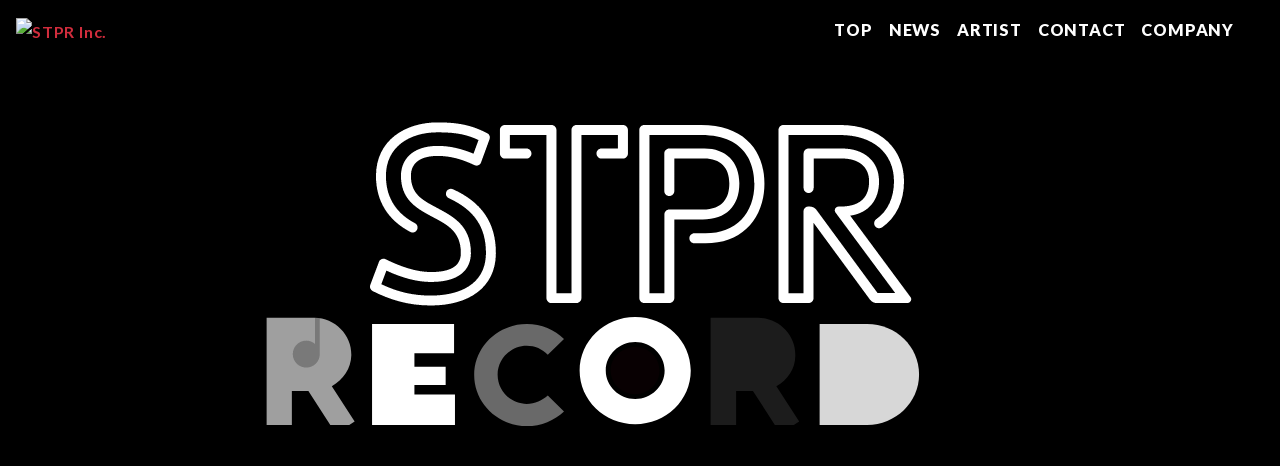

--- FILE ---
content_type: text/html
request_url: https://stpr-records.com/
body_size: 75936
content:
<!DOCTYPE html>
<html lang="ja">
  <head>
    <meta charset="UTF-8" />
    <meta http-equiv="X-UA-Compatible" content="IE=edge" />
    <meta
      name="viewport"
      content="width=device-width, initial-scale=1, user-scalable=yes"
    />
    <meta name="format-detection" content="telephone=no" />
    <title>STPR Records | 株式会社STPR</title>
    <meta
      name="description"
      content='ワクワクするようなビックリと、ステキな思い出を届けたい。株式会社STPRは、動画配信を中心に様々な活動をする"仲間"が、のびのび活動できるようサポートし、応援してくれるリスナーさんが、ワクワクするような体験を届けます。'
    />
    <meta property="og:site_name" content="STPR Records" />
    <meta property="og:title" content="STPR Records | 株式会社STPR" />
    <meta
      property="og:description"
      content='ワクワクするようなビックリと、ステキな思い出を届けたい。株式会社STPRは、動画配信を中心に様々な活動をする"仲間"が、のびのび活動できるようサポートし、応援してくれるリスナーさんが、ワクワクするような体験を届けます。'
    />
    <meta property="og:url" content="https://stpr-records.com" />
    <meta property="og:type" content="website" />
    <meta
  property="og:image"
  content="https://stpr-records.com/common/img/ogp.jpg"
/>
<link rel="icon" href="/favicon.ico" />
<link rel="apple-touch-icon" sizes="180x180" href="/apple-touch-icon.png" />
<link
  href="https://cdnjs.cloudflare.com/ajax/libs/simplebar/5.3.0/simplebar.css"
  rel="stylesheet"
  type="text/css"
/>
<link href="/common/css/app.css?20250924" rel="stylesheet" type="text/css" />
<script
  src="https://code.jquery.com/jquery-3.4.1.min.js"
  integrity="sha256-CSXorXvZcTkaix6Yvo6HppcZGetbYMGWSFlBw8HfCJo="
  crossorigin="anonymous"
></script>
<script src="https://cdnjs.cloudflare.com/ajax/libs/simplebar/5.3.0/simplebar.min.js"></script>

<!-- Global site tag (gtag.js) - Google Analytics -->
<script
  async
  src="https://www.googletagmanager.com/gtag/js?id=UA-139396779-6"
></script>
<script>
  window.dataLayer = window.dataLayer || [];
  function gtag() {
    dataLayer.push(arguments);
  }
  gtag("js", new Date());
  gtag("config", "UA-139396779-6");
</script>
<!-- Google tag (gtag.js) -->
<script
  async
  src="https://www.googletagmanager.com/gtag/js?id=G-8X04JELFPT"
></script>
<script>
  window.dataLayer = window.dataLayer || [];
  function gtag() {
    dataLayer.push(arguments);
  }
  gtag("js", new Date());

  gtag("config", "G-8X04JELFPT");
</script>

  </head>
  <body class="index" data-offset="false">
    <div class="l-wrapper">
      <header id="header" class="l-header-fixed" data-header-fixed="false">
	<div class="l-header-fixed__inner l-header">
		<div class="l-header__inner">
			<p class="l-header__logo"><a href="/index.html"><img src="/common/img/logo.svg" alt="STPR Inc."></a></p>
			<nav class="l-nav">
				<ul class="l-nav__inner l-nav-main" data-animate-groups="false">
					<li class="l-nav-main__item"><a href="/index.html"><span>TOP</span></a></li>
					<li class="l-nav-main__item"><a href="/index.html#news"><span>NEWS</span></a></li>
					<li class="l-nav-main__item"><a href="/index.html#artist"><span>ARTIST</span></a></li>
					<li class="l-nav-main__item"><a href="https://stprcorp.com/#contact" target="_blank"><span>CONTACT</span></a></li>
					<li class="l-nav-main__item"><a href="https://stprcorp.com" target="_blank"><span>COMPANY</span></a></li>
				</ul>
			</nav>

			<a href="#" class="l-sp-nav-control" role="button" data-nav-target="#sp-navigation" aria-expanded="false" aria-controls="sp-navigation">
				<span class="l-sp-nav-control__item"></span>
				<span class="u-display-off">メニュー</span>
			</a>
			<div id="sp-navigation" class="l-sp-nav-full">
				<ul class="l-sp-nav-main">
					<li class="l-sp-nav-main__item"><a href="/index.html"><span>TOP</span></a></li>
					<li class="l-sp-nav-main__item"><a href="/index.html#news"><span>NEWS</span></a></li>
					<li class="l-sp-nav-main__item"><a href="/index.html#artist"><span>ARTIST</span></a></li>
					<li class="l-sp-nav-main__item"><a href="https://stprcorp.com/#contact" target="_blank"><span>CONTACT</span></a></li>
					<li class="l-sp-nav-main__item"><a href="https://stprcorp.com" target="_blank"><span>COMPANY</span></a></li>
				</ul>
			</div>
		</div>
	</div>
</header>

      <main>
        <div class="l-index-visual">
          <div class="l-index-visual__inner">
            <h1 class="u-display-off">STPR Records</h1>
            <div class="l-index-visual__stpr">
              <svg
                version="1.1"
                xmlns="http://www.w3.org/2000/svg"
                xmlns:xlink="http://www.w3.org/1999/xlink"
                x="0px"
                y="0px"
                viewBox="0 0 566 193"
                style="enable-background: new 0 0 566 193"
                xml:space="preserve"
                width="566"
                height="193"
              >
                <style type="text/css">
                  .l-index-visual__inner .st0 {
                    fill: #ffffff;
                  }
                </style>
                <path
                  class="st0 svg-elem-1"
                  d="M89.2,69.8c28.9,13.2,44.4,33.9,44.4,66.1c0,36-28.3,54.5-67.4,54.5c-24.1,0-42.8-6.2-60.2-14.9c-2.3-1.2-3.6-4.1-2.6-6.5l9-23.9c0.7-2.1,2.7-3.2,4.7-3.2c0.7,0,1.5,0.1,2.2,0.5c15.4,7.6,31.7,13.3,46.9,13.3c20,0,31.1-5.9,31.1-19.7c0-23.8-15.9-30.2-31.6-38.7C50.3,89,35.2,79.9,35.2,55.8c0-15.9,10.9-31,38.2-31c12.1,0,23.8,2.6,37,8.1l5.2-14.2c-11-5.1-21.3-8-42.3-8c-29.4,0-53.7,15.2-53.7,45.2c0,24.9,13,40.1,30.1,49.1c1.9,1,2.7,2.7,2.7,4.4c0,2.6-2,5.3-5.2,5.3c-0.7,0-1.6-0.2-2.3-0.6C22,102,9.3,82.5,9.3,55.9c0-37.1,30.5-55.5,64-55.5c24.7,0,37.3,4.2,51.1,11.1c2.7,1.4,3.6,3.9,2.6,6.4l-8.8,24.1c-0.7,2.1-2.7,3.3-4.7,3.3c-0.6,0-1.4-0.2-2-0.5c-13.2-6.3-25.2-9.6-38.1-9.6c-18.4,0-27.9,7.5-27.9,20.6c0,19,12,25.2,25.4,32.4c17.2,9.3,36.8,18.4,36.8,47.7c0,11.2-5.3,30.1-41.5,30.1c-13.7,0-29.2-3.9-46.1-11.8l-5.3,14.1c17.4,8.3,33.2,11.8,51.5,11.8c28.9,0,57-11.1,57-44.2c0-26.5-11.8-44.5-38.4-56.8c-2-0.9-3.1-2.7-3.1-4.6C81.8,70.8,85.6,68.2,89.2,69.8z"
                ></path>
                <path
                  class="st0 svg-elem-2"
                  d="M270.5,8.3v24.4c0,3-2.3,5.2-5.2,5.2h-22.2c-2.8,0-5.2-2.2-5.2-5.2c0-2.8,2.3-5.2,5.2-5.2h17V13.4h-37.8v169.3c0,3-2.3,5.2-5.2,5.2h-25.9c-2.8,0-5.2-2.2-5.2-5.2V13.4h-37.9v14.1h17.2c2.8,0,5.2,2.3,5.2,5.2c0,3-2.3,5.2-5.2,5.2h-22.3c-2.8,0-5.2-2.2-5.2-5.2V8.3c0-2.8,2.3-5.2,5.2-5.2h48.2c2.8,0,5.2,2.3,5.2,5.2v169.3H212V8.3c0-2.8,2.3-5.2,5.2-5.2h48.1C268.2,3.1,270.5,5.4,270.5,8.3z"
                ></path>
                <path
                  class="st0 svg-elem-3"
                  d="M412,63.7c0,35.3-22.3,62.1-61.1,62.1h-11.5c-3,0-5.2-2.3-5.2-5.2c0-2.8,2.2-5.2,5.2-5.2h11.5c31.5,0,50.7-20.6,50.7-51.7c0-15.2-5.4-50.2-55.3-50.2h-53.5v164.1h15.5V96.1c0-2.8,2.2-5.2,5.2-5.2h34.5c21.3,0,27.6-12.5,27.6-27.3c0-16.4-9.3-25.8-25.9-25.8h-31.1v33.8c0,2.8-2.3,5.2-5.2,5.2c-3,0-5.2-2.3-5.2-5.2v-39c0-2.8,2.2-5.2,5.2-5.2h36.3c22.3,0,36.3,13.8,36.3,36.2c0,23.9-13.9,37.6-38,37.6h-29.4v81.4c0,2.8-2.3,5.2-5.2,5.2h-25.9c-3,0-5.2-2.3-5.2-5.2V8.3c0-2.8,2.2-5.2,5.2-5.2h58.7C392.8,3.1,412,31.7,412,63.7z"
                ></path>
                <path
                  class="st0 svg-elem-4"
                  d="M556.7,61.7c0,20.4-8.1,37.4-22.7,47.6c-1,0.6-2,1-3.1,1c-2.8,0-5.2-2.3-5.2-5.3c0-1.6,0.9-3.2,2.3-4.2c12.2-8.6,18.3-22.9,18.3-39.1c0-29.7-22.1-48.2-55.9-48.2H437v164.1h15.5V92.9c0-3,2.3-5.2,5.2-5.2h1.1c2.8,0,5.4,1.2,7.2,3.6l63.3,86.2h18.3l-61.8-83.4c-0.6-0.7-0.9-1.6-0.9-2.5c0-2.1,1.7-3.9,4.1-3.9h2.1c22.7,0,29.4-12.2,29.4-26c0-15.5-11-23.8-28.1-23.8h-29.4v30.6c0,2.8-2.3,5.2-5.2,5.2c-2.8,0-5.2-2.3-5.2-5.2V32.7c0-3,2.3-5.2,5.2-5.2h34.5c23.4,0,38.5,13.4,38.5,34.2c0,19.6-11,32.8-29.9,35.5l62.4,84.3c0.6,0.7,0.9,1.6,0.9,2.3c0,2.1-1.7,4.1-4.1,4.1h-31.7c-2.8,0-5.4-1.4-7-3.6l-58.5-79.7v78.1c0,2.8-2.3,5.2-5.2,5.2h-25.9c-2.8,0-5.2-2.3-5.2-5.2V8.3c0-3,2.3-5.2,5.2-5.2h58.6C533,3.1,556.7,28.9,556.7,61.7z"
                ></path>
              </svg>
            </div>
            <div class="l-index-visual__records">
              <svg
                version="1.1"
                xmlns="http://www.w3.org/2000/svg"
                xmlns:xlink="http://www.w3.org/1999/xlink"
                x="0px"
                y="0px"
                viewBox="0 0 249 37"
                style="enable-background: new 0 0 249 37"
                xml:space="preserve"
                width="249"
                height="37"
              >
                <style type="text/css">
                  .l-index-visual__records .st0 {
                    display: none;
                  }
                  .l-index-visual__records .st1 {
                    display: inline;
                    fill: #6a95c4;
                  }
                  .l-index-visual__records .st2 {
                    fill: #ffffff;
                  }
                  .l-index-visual__records .st3 {
                    fill: #ef1740;
                  }
                </style>
                <g>
                  <path
                    class="st2 svg-elem-2"
                    d="M122.9,0.3c10.2,0,18.5,8,18.5,17.9s-8.2,17.9-18.5,17.9c-10.2,0-18.5-8-18.5-17.9S112.7,0.3,122.9,0.3zM122.9,27.7c5.4,0,9.8-4.3,9.8-9.5s-4.4-9.5-9.8-9.5s-9.8,4.3-9.8,9.5S117.5,27.7,122.9,27.7z"
                  ></path>
                  <path
                    class="st2 svg-elem-3"
                    d="M49.4,26.2h13.5v10.1H35.3V2.7h27.3v9.7H49.4v4.5h10.4v6.1H49.4V26.2z"
                  ></path>
                  <path
                    class="st2 svg-elem-4"
                    d="M200.1,2.7c9.6,0,17.3,7.5,17.3,16.8c0,9.3-7.8,16.8-17.3,16.8h-15.8V2.7H200.1z"
                  ></path>
                  <path
                    class="st2 svg-elem-5"
                    d="M21.9,23.4l7.6,11.8l-1.8,1.1h-6.3l-7.3-11.3H8.6v11.3H0.2V0.6h15.7c0.1,0,0.2,0,0.2,0C23,0.7,28.5,6.3,28.4,13C28.3,17.5,25.7,21.3,21.9,23.4z"
                  ></path>
                  <path
                    class="st2 svg-elem-6"
                    d="M86.8,29.3c-5.4,0-9.7-4.4-9.7-9.7s4.4-9.7,9.7-9.7c2.7,0,5.2,1.1,7,3l5.4-5.2c-3.1-3.1-7.5-5-12.4-5c-9.7,0-17.5,7.6-17.5,17s7.9,17,17.5,17c4.9,0,9.2-1.9,12.4-4.9l-5.4-5.3C92,28.1,89.5,29.3,86.8,29.3z"
                  ></path>
                  <path
                    d="M16.3,0.6v8.7c-0.8-0.7-1.8-1.1-2.9-1.1c-2.5,0-4.5,2-4.5,4.5c0,2.5,2,4.5,4.5,4.5c2.5,0,4.5-2,4.5-4.5V0.6H16.3z"
                    class="svg-elem-7"
                  ></path>
                  <path
                    class="st2 svg-elem-8"
                    d="M169.9,23.4l7.6,11.8l-1.8,1.1h-6.3l-7.3-11.3h-5.6v11.3h-8.5V0.6h15.7c0.1,0,0.2,0,0.2,0c6.9,0.1,12.4,5.7,12.3,12.4C176.3,17.5,173.7,21.3,169.9,23.4z"
                  ></path>
                  <path
                    class="st3 svg-elem-9"
                    d="M122.9,10.3c4.5,0,8.1,3.5,8.1,7.9c0,4.4-3.6,7.9-8.1,7.9c-4.5,0-8.2-3.5-8.2-7.9C114.7,13.9,118.4,10.3,122.9,10.3z"
                  ></path>
                  <path
                    class="st2 svg-elem-10"
                    d="M124.4,18.4c0,0.8-0.7,1.5-1.5,1.5c-0.8,0-1.5-0.7-1.5-1.5c0-0.8,0.7-1.5,1.5-1.5C123.7,17,124.4,17.6,124.4,18.4z"
                  ></path>
                  <path
                    d="M164.3,0.6v8.7c-0.8-0.7-1.8-1.1-2.9-1.1c-2.5,0-4.5,2-4.5,4.5c0,2.5,2,4.5,4.5,4.5c2.5,0,4.5-2,4.5-4.5V0.6H164.3z"
                    class="svg-elem-11"
                  ></path>
                  <path
                    d="M206,11.1h-10.1h-1.6v5.3v4.7c-0.6-0.4-1.3-0.6-2.1-0.6c-2,0-3.7,1.6-3.7,3.7c0,2,1.6,3.7,3.7,3.7s3.7-1.6,3.7-3.7v-7.7H206v4.7c-0.6-0.4-1.3-0.6-2.1-0.6c-2,0-3.7,1.6-3.7,3.7c0,2,1.6,3.7,3.7,3.7s3.7-1.6,3.7-3.7v-7.7v-5.3H206z"
                    class="svg-elem-12"
                  ></path>
                  <path
                    class="st3 svg-elem-13"
                    d="M92.7,13.8c-1.5-1.5-3.6-2.5-5.9-2.5c-4.5,0-8.2,3.7-8.2,8.2c0,4.5,3.7,8.2,8.2,8.2c2.3,0,4.4-1,5.9-2.5l-5.9-5.7L92.7,13.8z"
                  ></path>
                  <path
                    class="st2 svg-elem-14"
                    d="M88.3,19.6c0,0.8-0.7,1.5-1.5,1.5c-0.8,0-1.5-0.7-1.5-1.5c0-0.8,0.7-1.5,1.5-1.5C87.6,18.1,88.3,18.7,88.3,19.6z"
                  ></path>
                  <g>
                    <path
                      class="st2 svg-elem-15"
                      d="M233.8,36.3c-5.9,0-9.9-1.8-12.5-4.1l5.6-4.9c1.3,1.2,3.4,2.3,6.5,2.3c3,0,5.1-1.7,5.1-3.4c0-5.1-16.4-2.7-16.4-13.6c0-5.6,4.9-10,13.9-10c5.4,0,9.6,1.7,12.3,4.1l-5.6,4.9c-1.3-1.2-3.3-2.3-5.8-2.3c-3.3,0-4.8,1.5-4.8,2.8c0,4.9,16.5,2.5,16.5,13.8C248.5,31.7,243.3,36.3,233.8,36.3z"
                    ></path>
                  </g>
                </g>
              </svg>
            </div>
          </div>
        </div>

        <div id="artist" class="c-section" data-animate-groups="false">
          <style type="text/css">
  .simplebar-scrollbar::before {
    background: #999;
  }
</style>
<div class="c-section__member">
  <h2 class="c-heading2 u-ani-delay03s" data-animate-group="fadeInUpSmall">
    <span>ARTIST</span>
  </h2>
  <div class="p-menber-list-scroll" data-simplebar>
    <ul class="p-menber-list u-ani-delay05s" data-animate-group="fadeInUpSmall">
      <li class="p-menber-list__item">
        <a href="/artist/sutopuri/" class="p-menber-list__inner">
          <span class="p-menber-list__img"
            ><img
              src="/common/img/thumb_sutopuri.jpg"
              alt=""
              class="u-border-sutopuri"
          /></span>
          <span class="p-menber-list__main">すとぷり</span>
        </a>
      </li>
      <li class="p-menber-list__item">
        <a href="/artist/nanamori/" class="p-menber-list__inner">
          <span class="p-menber-list__img"
            ><img
              src="/common/img/thumb_nanamori.png"
              alt=""
              class="u-border-nanamori"
          /></span>
          <span class="p-menber-list__main">ななもり。</span>
        </a>
      </li>
      <li class="p-menber-list__item">
        <a href="/artist/satomi/" class="p-menber-list__inner">
          <span class="p-menber-list__img"
            ><img
              src="/common/img/thumb_satomi.png"
              alt=""
              class="u-border-satomi"
          /></span>
          <span class="p-menber-list__main">さとみ</span>
        </a>
      </li>
      <li class="p-menber-list__item">
        <a href="/artist/root/" class="p-menber-list__inner">
          <span class="p-menber-list__img"
            ><img src="/common/img/thumb_root.png" alt="" class="u-border-root"
          /></span>
          <span class="p-menber-list__main">るぅと</span>
        </a>
      </li>
      <li class="p-menber-list__item">
        <a href="/artist/colon/" class="p-menber-list__inner">
          <span class="p-menber-list__img"
            ><img
              src="/common/img/thumb_colon.png"
              alt=""
              class="u-border-colon"
          /></span>
          <span class="p-menber-list__main">ころん</span>
        </a>
      </li>
      <li class="p-menber-list__item">
        <a href="/artist/rinu/" class="p-menber-list__inner">
          <span class="p-menber-list__img"
            ><img src="/common/img/thumb_rinu.png" alt="" class="u-border-rinu"
          /></span>
          <span class="p-menber-list__main">莉犬</span>
        </a>
      </li>
      <li class="p-menber-list__item">
        <a href="/artist/jel/" class="p-menber-list__inner">
          <span class="p-menber-list__img"
            ><img src="/common/img/thumb_jel.png" alt="" class="u-border-jel"
          /></span>
          <span class="p-menber-list__main">ジェル</span>
        </a>
      </li>
      <li class="p-menber-list__item">
        <a href="/artist/knight-x/" class="p-menber-list__inner">
          <span class="p-menber-list__img"
            ><img
              src="/common/img/thumb_knight-x.webp"
              alt=""
              class="u-border-knight-x"
          /></span>
          <span class="p-menber-list__main">騎士X - Knight X -</span>
        </a>
      </li>
      <li class="p-menber-list__item">
        <a href="/artist/shiyun/" class="p-menber-list__inner">
          <span class="p-menber-list__img"
            ><img
              src="/common/img/thumb_shiyun.webp"
              alt=""
              class="u-border-shiyun"
          /></span>
          <span class="p-menber-list__main">しゆん</span>
        </a>
      </li>
      <li class="p-menber-list__item">
        <a href="/artist/vau/" class="p-menber-list__inner">
          <span class="p-menber-list__img"
            ><img src="/common/img/thumb_vau.webp" alt="" class="u-border-vau"
          /></span>
          <span class="p-menber-list__main">ばぁう</span>
        </a>
      </li>
      <li class="p-menber-list__item">
        <a href="/artist/teruto/" class="p-menber-list__inner">
          <span class="p-menber-list__img"
            ><img
              src="/common/img/thumb_teruto.webp"
              alt=""
              class="u-border-terutokun"
          /></span>
          <span class="p-menber-list__main">てるとくん</span>
        </a>
      </li>
      <li class="p-menber-list__item">
        <a href="/artist/amptak/" class="p-menber-list__inner">
          <span class="p-menber-list__img"
            ><img
              src="/common/img/thumb_amptak.png"
              alt=""
              class="u-border-amptakxcolors"
          /></span>
          <span class="p-menber-list__main">AMPTAKxCOLORS</span>
        </a>
      </li>
      <li class="p-menber-list__item">
        <a href="/artist/mazeta/" class="p-menber-list__inner">
          <span class="p-menber-list__img"
            ><img
              src="/common/img/thumb_mazeta.webp"
              alt=""
              class="u-border-mazeta"
          /></span>
          <span class="p-menber-list__main">まぜ太</span>
        </a>
      </li>
      <li class="p-menber-list__item">
        <a href="/artist/tigusakun/" class="p-menber-list__inner">
          <span class="p-menber-list__img"
            ><img
              src="/common/img/thumb_tigusakun.webp"
              alt=""
              class="u-border-tigusakun"
          /></span>
          <span class="p-menber-list__main">ちぐさくん</span>
        </a>
      </li>
      <li class="p-menber-list__item">
        <a href="/artist/atto/" class="p-menber-list__inner">
          <span class="p-menber-list__img"
            ><img
              src="/common/img/thumb_atto.webp"
              alt=""
              class="u-border-atto"
          /></span>
          <span class="p-menber-list__main">あっと</span>
        </a>
      </li>
      <li class="p-menber-list__item">
        <a href="/artist/meteorites/" class="p-menber-list__inner">
          <span class="p-menber-list__img"
            ><img
              src="/common/img/thumb_meteorites.jpg"
              alt=""
              class="u-border-meteorites"
          /></span>
          <span class="p-menber-list__main">めておら - Meteorites -</span>
        </a>
      </li>
      <li class="p-menber-list__item">
        <a href="/artist/sneakerstep/" class="p-menber-list__inner">
          <span class="p-menber-list__img"
            ><img
              src="/common/img/thumb_sneakerstep.webp"
              alt=""
              class="u-border-sneakerstep"
          /></span>
          <span class="p-menber-list__main"
            >すにすて - SneakerStep Prod.STPR MUSIC</span
          >
        </a>
      </li>
      <li class="p-menber-list__item">
        <a href="/artist/creators/" class="p-menber-list__inner">
          <span class="p-menber-list__img"
            ><img
              src="/common/img/thumb_creators.webp"
              alt=""
              class="u-border-creators"
          /></span>
          <span class="p-menber-list__main">STPR Creators</span>
        </a>
      </li>
      <li class="p-menber-list__item">
        <a href="/artist/soma/" class="p-menber-list__inner">
          <span class="p-menber-list__img"
            ><img
              src="/common/img/thumb_soma.webp"
              alt=""
              class="u-border-soma"
          /></span>
          <span class="p-menber-list__main">そうま</span>
        </a>
      </li>
      <li class="p-menber-list__item">
        <a href="/artist/moriusa/" class="p-menber-list__inner">
          <span class="p-menber-list__img"
            ><img
              src="/common/img/thumb_moriusa.png"
              alt=""
              class="u-border-moriusa"
          /></span>
          <span class="p-menber-list__main">もりうさ</span>
        </a>
      </li>
    </ul>
  </div>
</div>

        </div>

        <div
          id="news"
          class="c-section c-section--news"
          data-animate-groups="false"
        >
          <div class="c-section__vertical c-gutter-2l">
            <h2
              class="c-heading2 u-ani-delay03s"
              data-animate-group="fadeInUpSmall"
            >
              <span>NEWS</span>
            </h2>
            <ul
              class="p-news-list u-ani-delay05s"
              data-animate-group="fadeInUpSmall">

				<li class="p-news-list__item">
					<a href="https://stpr-records.com/artist/colon/sorairo-end-roll.html" target="_blank" class="p-news-list__inner">
						<span class="p-news-list__img"><img src="/artist/img/251203_1.jpg" alt="" loading="lazy"></span>
						<span class="p-news-list__main">
							<span class="p-news-list__date">2025/12/17</span>
							<span class="p-news-list__icon"><span class="c-badge c-badge--news">ころん</span></span>
							<span class="p-news-list__text">ころん 2nd Full Album『空色エンドロール』サブスク配信スタート！</span>
						</span>
					</a>
				</li>

				<li class="p-news-list__item">
					<a href="https://www.joysound.com/web/s/karaoke/songlist/?artistID=414704&type=newsong" target="_blank" class="p-news-list__inner">
						<span class="p-news-list__img"><img src="/artist/img/251204_1.jpg" alt="" loading="lazy"></span>
						<span class="p-news-list__main">
							<span class="p-news-list__date">2025/12/04</span>
							<span class="p-news-list__icon"><span class="c-badge c-badge--news">るぅと</span></span>
							<span class="p-news-list__text">「君と僕の約束」カラオケ配信スタート！（JOYSOUND）</span>
						</span>
					</a>
				</li>

				<li class="p-news-list__item">
					<a href="https://www.joysound.com/web/s/karaoke/songlist/?artistID=431062&type=newsong" target="_blank" class="p-news-list__inner">
						<span class="p-news-list__img"><img src="/artist/img/251203_5.jpg" alt="" loading="lazy"></span>
						<span class="p-news-list__main">
							<span class="p-news-list__date">2025/12/03</span>
							<span class="p-news-list__icon"><span class="c-badge c-badge--news">すにすて - SneakerStep Prod.STPR MUSIC</span></span>
							<span class="p-news-list__text">「39DISCO」カラオケ配信スタート！（JOYSOUND）</span>
						</span>
					</a>
				</li>

<!--
				<li class="p-news-list__item">
					<a href="https://www.joysound.com/web/s/karaoke/songlist/?artistID=431060&type=newsong" target="_blank" class="p-news-list__inner">
						<span class="p-news-list__img"><img src="/artist/img/251203_2.jpg" alt="" loading="lazy"></span>
						<span class="p-news-list__main">
							<span class="p-news-list__date">2025/12/03</span>
							<span class="p-news-list__icon"><span class="c-badge c-badge--news">あっと</span></span>
							<span class="p-news-list__text">「シークレットディナー」カラオケ配信スタート！（JOYSOUND）</span>
						</span>
					</a>
				</li>

				<li class="p-news-list__item">
					<a href="https://www.clubdam.com/karaokesearch/artistleaf.html?artistCode=186452&contentsCode=&serviceCode=&serialNo=BA000001&sort=3" target="_blank" class="p-news-list__inner">
						<span class="p-news-list__img"><img src="/artist/img/251114_4.jpg" alt="" loading="lazy"></span>
						<span class="p-news-list__main">
							<span class="p-news-list__date">2025/11/14</span>
							<span class="p-news-list__icon"><span class="c-badge c-badge--news">騎士X - Knight X -</span></span>
							<span class="p-news-list__text">「You Hate Me」カラオケ配信スタート！（DAM）</span>
						</span>
					</a>
				</li>

				<li class="p-news-list__item">
					<a href="https://www.clubdam.com/karaokesearch/artistleaf.html?artistCode=137916&contentsCode=3&serviceCode=&serialNo=AT00001&sort=3" target="_blank" class="p-news-list__inner">
						<span class="p-news-list__img"><img src="/artist/img/251114_3.jpg" alt="" loading="lazy"></span>
						<span class="p-news-list__main">
							<span class="p-news-list__date">2025/11/14</span>
							<span class="p-news-list__icon"><span class="c-badge c-badge--news">すとぷり</span></span>
							<span class="p-news-list__text">「感情線トワイライト」本人映像配信スタート！（DAM）</span>
						</span>
					</a>
				</li>

				<li class="p-news-list__item">
					<a href="https://stpr.lnk.to/StrawberryVampire" target="_blank" class="p-news-list__inner">
						<span class="p-news-list__img"><img src="/artist/img/251114_1.jpg" alt="" loading="lazy"></span>
						<span class="p-news-list__main">
							<span class="p-news-list__date">2025/11/14</span>
							<span class="p-news-list__icon"><span class="c-badge c-badge--news">すとぷり</span></span>
							<span class="p-news-list__text">「Strawberry Vampire」サブスク配信スタート！</span>
						</span>
					</a>
				</li>

				<li class="p-news-list__item">
					<a href="https://www.clubdam.com/karaokesearch/artistleaf.html?artistCode=166970&contentsCode=&serviceCode=&serialNo=AT00001&sort=3" target="_blank" class="p-news-list__inner">
						<span class="p-news-list__img"><img src="/artist/img/251031_5.jpg" alt="" loading="lazy"></span>
						<span class="p-news-list__main">
							<span class="p-news-list__date">2025/10/31</span>
							<span class="p-news-list__icon"><span class="c-badge c-badge--news">AMPTAKxCOLORS</span></span>
							<span class="p-news-list__text">「DISLIKE」カラオケ配信スタート！（DAM）</span>
						</span>
					</a>
				</li>

				<li class="p-news-list__item">
					<a href="https://www.clubdam.com/karaokesearch/artistleaf.html?artistCode=163444" target="_blank" class="p-news-list__inner">
						<span class="p-news-list__img"><img src="/artist/img/251031_4.jpg" alt="" loading="lazy"></span>
						<span class="p-news-list__main">
							<span class="p-news-list__date">2025/10/31</span>
							<span class="p-news-list__icon"><span class="c-badge c-badge--news">しゆん</span></span>
							<span class="p-news-list__text">「スーパー・ドートク・ティーチャー」カラオケ配信スタート！（DAM）</span>
						</span>
					</a>
				</li>

				<li class="p-news-list__item">
					<a href="https://www.clubdam.com/karaokesearch/artistleaf.html?artistCode=144803&contentsCode=&serviceCode=&serialNo=AT00001&sort=3" target="_blank" class="p-news-list__inner">
						<span class="p-news-list__img"><img src="/artist/img/251031_3.jpg" alt="" loading="lazy"></span>
						<span class="p-news-list__main">
							<span class="p-news-list__date">2025/10/31</span>
							<span class="p-news-list__icon"><span class="c-badge c-badge--news">さとみ</span></span>
							<span class="p-news-list__text">「さとみ 2nd Full Album『S's』初回限定盤B」リアレンジ楽曲カラオケ配信スタート！(DAM)</span>
						</span>
					</a>
				</li>

				<li class="p-news-list__item">
					<a href="https://stpr.lnk.to/KnightX_YouHateMe" target="_blank" class="p-news-list__inner">
						<span class="p-news-list__img"><img src="/artist/img/251031_1.jpg" alt="" loading="lazy"></span>
						<span class="p-news-list__main">
							<span class="p-news-list__date">2025/10/31</span>
							<span class="p-news-list__icon"><span class="c-badge c-badge--news">騎士X - Knight X -</span></span>
							<span class="p-news-list__text">「You Hate Me」サブスク配信スタート！</span>
						</span>
					</a>
				</li>

				<li class="p-news-list__item">
					<a href="https://www.joysound.com/web/s/karaoke/songlist/?artistID=414704&type=newsong" target="_blank" class="p-news-list__inner">
						<span class="p-news-list__img"><img src="/artist/img/251030_1.jpg" alt="" loading="lazy"></span>
						<span class="p-news-list__main">
							<span class="p-news-list__date">2025/10/30</span>
							<span class="p-news-list__icon"><span class="c-badge c-badge--news">るぅと</span></span>
							<span class="p-news-list__text">「イロドリステップ【テレ東系列「おはスタ」2025 テーマソング2nd(るぅとver.)】」カラオケ配信スタート！（JOYSOUND）</span>
						</span>
					</a>
				</li>

				<li class="p-news-list__item">
					<a href="https://www.clubdam.com/karaokesearch/artistleaf.html?artistCode=183990&contentsCode=&serviceCode=&serialNo=BA000001&sort=3" target="_blank" class="p-news-list__inner">
						<span class="p-news-list__img"><img src="/artist/img/251024_2.jpg" alt="" loading="lazy"></span>
						<span class="p-news-list__main">
							<span class="p-news-list__date">2025/10/24</span>
							<span class="p-news-list__icon"><span class="c-badge c-badge--news">すにすて - SneakerStep Prod.STPR MUSIC</span></span>
							<span class="p-news-list__text">「FALLING」カラオケ配信スタート！（DAM）</span>
						</span>
					</a>
				</li>

				<li class="p-news-list__item">
					<a href="https://www.clubdam.com/karaokesearch/artistleaf.html?artistCode=144803&contentsCode=3&serviceCode=&serialNo=AT00001&sort=3" target="_blank" class="p-news-list__inner">
						<span class="p-news-list__img"><img src="/artist/img/251024_1.jpg" alt="" loading="lazy"></span>
						<span class="p-news-list__main">
							<span class="p-news-list__date">2025/10/24</span>
							<span class="p-news-list__icon"><span class="c-badge c-badge--news">さとみ</span></span>
							<span class="p-news-list__text">「CURVE」本人映像配信スタート！（DAM）</span>
						</span>
					</a>
				</li>

				<li class="p-news-list__item">
					<a href="https://www.joysound.com/web/s/karaoke/songlist/?artistID=431062&type=video" target="_blank" class="p-news-list__inner">
						<span class="p-news-list__img"><img src="/artist/img/251022_7.jpg" alt="" loading="lazy"></span>
						<span class="p-news-list__main">
							<span class="p-news-list__date">2025/10/22</span>
							<span class="p-news-list__icon"><span class="c-badge c-badge--news">すにすて - SneakerStep Prod.STPR MUSIC</span></span>
							<span class="p-news-list__text">「Seven Soul Style!!!」本人映像配信スタート！（JOYSOUND）</span>
						</span>
					</a>
				</li>

				<li class="p-news-list__item">
					<a href="https://www.joysound.com/web/s/karaoke/songlist/?artistID=429745&type=video" target="_blank" class="p-news-list__inner">
						<span class="p-news-list__img"><img src="/artist/img/251022_5.jpg" alt="" loading="lazy"></span>
						<span class="p-news-list__main">
							<span class="p-news-list__date">2025/10/22</span>
							<span class="p-news-list__icon"><span class="c-badge c-badge--news">めておら - Meteorites -</span></span>
							<span class="p-news-list__text">[Lapis×メルト・ダ・テンシ×みかさくん]「もしかして片想い」本人映像配信スタート！（JOYSOUND）</span>
						</span>
					</a>
				</li>

				<li class="p-news-list__item">
					<a href="https://www.joysound.com/web/s/karaoke/songlist/?artistID=432197&type=video" target="_blank" class="p-news-list__inner">
						<span class="p-news-list__img"><img src="/artist/img/251022_3.jpg" alt="" loading="lazy"></span>
						<span class="p-news-list__main">
							<span class="p-news-list__date">2025/10/22</span>
							<span class="p-news-list__icon"><span class="c-badge c-badge--news">ちぐさくん</span></span>
							<span class="p-news-list__text">「反抗期こんぷれっくす」本人映像配信スタート！（JOYSOUND）</span>
						</span>
					</a>
				</li>
				

				<li class="p-news-list__item">
					<a href="https://www.joysound.com/web/s/karaoke/songlist/?artistID=431062&type=newsong" target="_blank" class="p-news-list__inner">
						<span class="p-news-list__img"><img src="/artist/img/251012_1.jpg" alt="" loading="lazy"></span>
						<span class="p-news-list__main">
							<span class="p-news-list__date">2025/10/12</span>
							<span class="p-news-list__icon"><span class="c-badge c-badge--news">すにすて - SneakerStep Prod.STPR MUSIC</span></span>
							<span class="p-news-list__text">「FALLING」カラオケ配信スタート！（JOYSOUND）</span>
						</span>
					</a>
				</li>

				<li class="p-news-list__item">
					<a href="https://stpr.lnk.to/SneakerStep_FALLING" target="_blank" class="p-news-list__inner">
						<span class="p-news-list__img"><img src="/artist/img/251010_3.jpg" alt="" loading="lazy"></span>
						<span class="p-news-list__main">
							<span class="p-news-list__date">2025/10/10</span>
							<span class="p-news-list__icon"><span class="c-badge c-badge--news">すにすて - SneakerStep Prod.STPR MUSIC</span></span>
							<span class="p-news-list__text">「FALLING」サブスク配信スタート！</span>
						</span>
					</a>
				</li>

				<li class="p-news-list__item">
					<a href="https://stpr.lnk.to/Shiyun_SuperDotokuTeacher" target="_blank" class="p-news-list__inner">
						<span class="p-news-list__img"><img src="/artist/img/251010_1.jpg" alt="" loading="lazy"></span>
						<span class="p-news-list__main">
							<span class="p-news-list__date">2025/10/10</span>
							<span class="p-news-list__icon"><span class="c-badge c-badge--news">しゆん</span></span>
							<span class="p-news-list__text">「スーパー・ドートク・ティーチャー」サブスク配信スタート！</span>
						</span>
					</a>
				</li>

				<li class="p-news-list__item">
					<a href="https://stpr.lnk.to/Rinu_Yonderlan" target="_blank" class="p-news-list__inner">
						<span class="p-news-list__img"><img src="/artist/img/251004_2.jpg" alt="" loading="lazy"></span>
						<span class="p-news-list__main">
							<span class="p-news-list__date">2025/10/04</span>
							<span class="p-news-list__icon"><span class="c-badge c-badge--news">莉犬</span></span>
							<span class="p-news-list__text">「ヨンダラン！」サブスク配信スタート！</span>
						</span>
					</a>
				</li>

				<li class="p-news-list__item">
					<a href="https://www.clubdam.com/karaokesearch/artistleaf.html?artistCode=183990&contentsCode=&serviceCode=&serialNo=BA000001&sort=3" target="_blank" class="p-news-list__inner">
						<span class="p-news-list__img"><img src="/artist/img/250919_11.jpg" alt="" loading="lazy"></span>
						<span class="p-news-list__main">
							<span class="p-news-list__date">2025/10/03</span>
							<span class="p-news-list__icon"><span class="c-badge c-badge--news">すにすて - SneakerStep Prod.STPR MUSIC</span></span>
							<span class="p-news-list__text">「Seven Soul Style!!!」カラオケ配信スタート！（DAM）</span>
						</span>
					</a>
				</li>

				<li class="p-news-list__item">
					<a href="https://www.clubdam.com/karaokesearch/artistleaf.html?artistCode=178609&contentsCode=&serviceCode=&serialNo=AT00001&sort=3" target="_blank" class="p-news-list__inner">
						<span class="p-news-list__img"><img src="/artist/img/250928_2.jpg" alt="" loading="lazy"></span>
						<span class="p-news-list__main">
							<span class="p-news-list__date">2025/10/03</span>
							<span class="p-news-list__icon"><span class="c-badge c-badge--news">めておら - Meteorites -</span></span>
							<span class="p-news-list__text">[Lapis×メルト・ダ・テンシ×みかさくん]「もしかして片想い」カラオケ配信スタート！（DAM）</span>
						</span>
					</a>
				</li>

				<li class="p-news-list__item">
					<a href="https://www.clubdam.com/karaokesearch/artistleaf.html?artistCode=171333&contentsCode=&serviceCode=&serialNo=BA000001&sort=3" target="_blank" class="p-news-list__inner">
						<span class="p-news-list__img"><img src="/artist/img/250919_1.jpg" alt="" loading="lazy"></span>
						<span class="p-news-list__main">
							<span class="p-news-list__date">2025/09/19</span>
							<span class="p-news-list__icon"><span class="c-badge c-badge--news">STPR Creators</span></span>
							<span class="p-news-list__text">「WACHA☆WACHA」カラオケ配信スタート！（DAM）</span>
						</span>
					</a>
				</li>

				<li class="p-news-list__item">
					<a href="https://www.joysound.com/web/s/karaoke/songlist/?artistID=432197&type=newsong" target="_blank" class="p-news-list__inner">
						<span class="p-news-list__img"><img src="/artist/img/250919_5.jpg" alt="" loading="lazy"></span>
						<span class="p-news-list__main">
							<span class="p-news-list__date">2025/09/19</span>
							<span class="p-news-list__icon"><span class="c-badge c-badge--news">ちぐさくん</span></span>
							<span class="p-news-list__text">「反抗期こんぷれっくす」カラオケ配信スタート！（JOYSOUND）</span>
						</span>
					</a>
				</li>

				<li class="p-news-list__item">
					<a href="https://www.clubdam.com/karaokesearch/artistleaf.html?artistCode=137920&contentsCode=&serviceCode=&serialNo=AT00001&sort=3" target="_blank" class="p-news-list__inner">
						<span class="p-news-list__img"><img src="/artist/img/250919_2.jpg" alt="" loading="lazy"></span>
						<span class="p-news-list__main">
							<span class="p-news-list__date">2025/09/19</span>
							<span class="p-news-list__icon"><span class="c-badge c-badge--news">るぅと</span></span>
							<span class="p-news-list__text">「夏聲」カラオケ配信スタート！（DAM）</span>
						</span>
					</a>
				</li>

				<li class="p-news-list__item">
					<a href="https://www.joysound.com/web/s/karaoke/songlist/?artistID=418389&type=newsong" target="_blank" class="p-news-list__inner">
						<span class="p-news-list__img"><img src="/artist/img/20250906.jpg" alt="" loading="lazy"></span>
						<span class="p-news-list__main">
							<span class="p-news-list__date">2025/09/06</span>
							<span class="p-news-list__icon"><span class="c-badge c-badge--news">莉犬</span></span>
							<span class="p-news-list__text">「ヨンダラン！」カラオケ配信スタート！（JOYSOUND）</span>
						</span>
					</a>
				</li>

				<li class="p-news-list__item">
					<a href="https://stpr.lnk.to/STPRCreators_WACHA-WACHA" target="_blank" class="p-news-list__inner">
						<span class="p-news-list__img"><img src="/artist/img/250905_1.jpg" alt="" loading="lazy"></span>
						<span class="p-news-list__main">
							<span class="p-news-list__date">2025/09/05</span>
							<span class="p-news-list__icon"><span class="c-badge c-badge--news">STPR Creators</span></span>
							<span class="p-news-list__text">「WACHA☆WACHA」サブスク配信スタート！</span>
						</span>
					</a>
				</li>

				<li class="p-news-list__item">
					<a href="https://www.clubdam.com/karaokesearch/artistleaf.html?artistCode=166970&contentsCode=&serviceCode=&serialNo=AT00001&sort=3" target="_blank" class="p-news-list__inner">
						<span class="p-news-list__img"><img src="/artist/img/250905_.jpg" alt="" loading="lazy"></span>
						<span class="p-news-list__main">
							<span class="p-news-list__date">2025/09/05</span>
							<span class="p-news-list__icon"><span class="c-badge c-badge--news">AMPTAKxCOLORS</span></span>
							<span class="p-news-list__text">「あっつ！！！」カラオケ配信スタート！（DAM）</span>
						</span>
					</a>
				</li>

<!--
				<li class="p-news-list__item">
					<a href="https://www.clubdam.com/karaokesearch/artistleaf.html?artistCode=166970&contentsCode=&serviceCode=&serialNo=AT00001&sort=3" target="_blank" class="p-news-list__inner">
						<span class="p-news-list__img"><img src="/artist/img/250905_5.jpg" alt="" loading="lazy"></span>
						<span class="p-news-list__main">
							<span class="p-news-list__date">2025/09/05</span>
							<span class="p-news-list__icon"><span class="c-badge c-badge--news">AMPTAKxCOLORS</span></span>
							<span class="p-news-list__text">[AMPTAKxCOLORS,めておら - Meteorites -]「さぁ！彩レインボー」カラオケ配信スタート！（DAM）</span>
						</span>
					</a>
				</li>

				<li class="p-news-list__item">
					<a href="https://stpr.lnk.to/SneakerStep_MakeMyStep" target="_blank" class="p-news-list__inner">
						<span class="p-news-list__img"><img src="/artist/img/250830_2.jpg" alt="" loading="lazy"></span>
						<span class="p-news-list__main">
							<span class="p-news-list__date">2025/08/30</span>
							<span class="p-news-list__icon"><span class="c-badge c-badge--news">すにすて - SneakerStep Prod.STPR MUSIC</span></span>
							<span class="p-news-list__text">「Make My Step」サブスク配信スタート！</span>
						</span>
					</a>
				</li>

				<li class="p-news-list__item">
					<a href="https://stpr.lnk.to/Meteorites_Stella" target="_blank" class="p-news-list__inner">
						<span class="p-news-list__img"><img src="/artist/img/250830_4.jpg" alt="" loading="lazy"></span>
						<span class="p-news-list__main">
							<span class="p-news-list__date">2025/08/30</span>
							<span class="p-news-list__icon"><span class="c-badge c-badge--news">めておら - Meteorites</span></span>
							<span class="p-news-list__text">「Stella」サブスク配信スタート！</span>
						</span>
					</a>
				</li>

				<li class="p-news-list__item">
					<a href="https://stpr.lnk.to/KnightX_XSlay" target="_blank" class="p-news-list__inner">
						<span class="p-news-list__img"><img src="/artist/img/250829_2.jpg" alt="" loading="lazy"></span>
						<span class="p-news-list__main">
							<span class="p-news-list__date">2025/08/29</span>
							<span class="p-news-list__icon"><span class="c-badge c-badge--news">騎士X - Knight X -</span></span>
							<span class="p-news-list__text">「XSlay」サブスク配信スタート！</span>
						</span>
					</a>
				</li>

				<li class="p-news-list__item">
					<a href="https://stpr.lnk.to/AMPTAK_Hot" target="_blank" class="p-news-list__inner">
						<span class="p-news-list__img"><img src="/artist/img/250829_4.jpg" alt="" loading="lazy"></span>
						<span class="p-news-list__main">
							<span class="p-news-list__date">2025/08/29</span>
							<span class="p-news-list__icon"><span class="c-badge c-badge--news">AMPTAKxCOLORS</span></span>
							<span class="p-news-list__text">「あっつ！！！」サブスク配信スタート！</span>
						</span>
					</a>
				</li>

				<li class="p-news-list__item">
					<a href="https://stpr.lnk.to/AMPTAK_Meteorites_Lets_ColoRainbow" target="_blank" class="p-news-list__inner">
						<span class="p-news-list__img"><img src="/artist/img/250822_6.jpg" alt="" loading="lazy"></span>
						<span class="p-news-list__main">
							<span class="p-news-list__date">2025/08/22</span>
							<span class="p-news-list__icon"><span class="c-badge c-badge--news">めておら - Meteorites</span></span>
							<span class="p-news-list__text">[AMPTAKxCOLORS,めておら - Meteorites -]「さぁ！彩レインボー」サブスク配信スタート！</span>
						</span>
					</a>
				</li>

				<li class="p-news-list__item">
					<a href="https://www.joysound.com/web/s/karaoke/songlist/?artistID=414703&type=video" target="_blank" class="p-news-list__inner">
						<span class="p-news-list__img"><img src="/artist/img/250711_1.jpg" alt="" loading="lazy"></span>
						<span class="p-news-list__main">
							<span class="p-news-list__date">2025/07/11</span>
							<span class="p-news-list__icon"><span class="c-badge c-badge--news">すとぷり</span></span>
							<span class="p-news-list__text">「願い風」本人映像配信スタート！（JOYSOUND）</span>
						</span>
					</a>
				</li>

				<li class="p-news-list__item">
					<a href="https://stpr.lnk.to/Root_Firststep_fullsize" target="_blank" class="p-news-list__inner">
						<span class="p-news-list__img"><img src="/artist/img/250707_1.jpg" alt="" loading="lazy"></span>
						<span class="p-news-list__main">
							<span class="p-news-list__date">2025/07/07</span>
							<span class="p-news-list__icon"><span class="c-badge c-badge--news">るぅと</span></span>
							<span class="p-news-list__text">「ファーストステップ【テレ東系列「おはスタ」2025 テーマソング(るぅとver.)】」サブスク配信スタート！</span>
						</span>
					</a>
				</li>

				<li class="p-news-list__item">
					<a href="https://www.clubdam.com/karaokesearch/artistleaf.html?artistCode=137916&contentsCode=&serviceCode=&serialNo=AT00001&sort=3" target="_blank" class="p-news-list__inner">
						<span class="p-news-list__img"><img src="/artist/img/250704_1.jpg" alt="" loading="lazy"></span>
						<span class="p-news-list__main">
							<span class="p-news-list__date">2025/07/04</span>
							<span class="p-news-list__icon"><span class="c-badge c-badge--news">すとぷり</span></span>
							<span class="p-news-list__text">「願い風」カラオケ配信スタート！（DAM）</span>
						</span>
					</a>
				</li>

				<li class="p-news-list__item">
					<a href="https://www.clubdam.com/karaokesearch/artistleaf.html?artistCode=183986&contentsCode=&serviceCode=&serialNo=BA000001&sort=3" target="_blank" class="p-news-list__inner">
						<span class="p-news-list__img"><img src="/artist/img/250627_5.jpg" alt="" loading="lazy"></span>
						<span class="p-news-list__main">
							<span class="p-news-list__date">2025/06/27</span>
							<span class="p-news-list__icon"><span class="c-badge c-badge--news">あっと</span></span>
							<span class="p-news-list__text">「マーダーホリック」カラオケ配信スタート！（DAM）</span>
						</span>
					</a>
				</li>

				<li class="p-news-list__item">
					<a href="https://www.clubdam.com/karaokesearch/artistleaf.html?artistCode=178574&contentsCode=&serviceCode=&serialNo=BA000001&sort=3" target="_blank" class="p-news-list__inner">
						<span class="p-news-list__img"><img src="/artist/img/250627_4.jpg" alt="" loading="lazy"></span>
						<span class="p-news-list__main">
							<span class="p-news-list__date">2025/06/27</span>
							<span class="p-news-list__icon"><span class="c-badge c-badge--news">莉犬</span></span>
							<span class="p-news-list__text">[あにぱに]「Queen's illusion【「怪盗クイーンの優雅な休暇」主題歌】」カラオケ配信スタート！（DAM）</span>
						</span>
					</a>
				</li>

				<li class="p-news-list__item">
					<a href="https://www.clubdam.com/karaokesearch/artistleaf.html?artistCode=178574&contentsCode=3&serviceCode=&serialNo=BA000001&sort=1" target="_blank" class="p-news-list__inner">
						<span class="p-news-list__img"><img src="/artist/img/250627_3.jpg" alt="" loading="lazy"></span>
						<span class="p-news-list__main">
							<span class="p-news-list__date">2025/06/27</span>
							<span class="p-news-list__icon"><span class="c-badge c-badge--news">莉犬</span></span>
							<span class="p-news-list__text">[あにぱに]「恋の三角関係値」本人映像配信スタート！（DAM）</span>
						</span>
					</a>
				</li>

				<li class="p-news-list__item">
					<a href="https://www.clubdam.com/karaokesearch/artistleaf.html?artistCode=137921&contentsCode=&serviceCode=&serialNo=AT00001&sort=3" target="_blank" class="p-news-list__inner">
						<span class="p-news-list__img"><img src="/artist/img/250620_6.jpg" alt="" loading="lazy"></span>
						<span class="p-news-list__main">
							<span class="p-news-list__date">2025/06/20</span>
							<span class="p-news-list__icon"><span class="c-badge c-badge--news">ころん</span></span>
							<span class="p-news-list__text">「感情リセマランド」カラオケ配信スタート！（DAM）</span>
						</span>
					</a>
				</li>

				<li class="p-news-list__item">
					<a href="https://stpr.lnk.to/Anipani_Queens_illusion" target="_blank" class="p-news-list__inner">
						<span class="p-news-list__img"><img src="/artist/img/250602_1.jpg" alt="" loading="lazy"></span>
						<span class="p-news-list__main">
							<span class="p-news-list__date">2025/06/02</span>
							<span class="p-news-list__icon"><span class="c-badge c-badge--news">莉犬</span></span>
							<span class="p-news-list__text">[あにぱに]「Queen's illusion」サブスク配信スタート！</span>
						</span>
					</a>
				</li>

				<li class="p-news-list__item">
					<a href="https://stpr.lnk.to/Meteorites_Want_You" target="_blank" class="p-news-list__inner">
						<span class="p-news-list__img"><img src="/artist/img/250530_1.jpg" alt="" loading="lazy"></span>
						<span class="p-news-list__main">
							<span class="p-news-list__date">2025/05/30</span>
							<span class="p-news-list__icon"><span class="c-badge c-badge--news">めておら - Meteorites</span></span>
							<span class="p-news-list__text">[ロゼ×明雷らいと]「Want You」サブスク配信スタート！</span>
						</span>
					</a>
				</li>

				<li class="p-news-list__item">
					<a href="https://www.joysound.com/web/s/karaoke/songlist/?artistID=427402&type=video" target="_blank" class="p-news-list__inner">
						<span class="p-news-list__img"><img src="/artist/img/250528_11.jpg" alt="" loading="lazy"></span>
						<span class="p-news-list__main">
							<span class="p-news-list__date">2025/05/28</span>
							<span class="p-news-list__icon"><span class="c-badge c-badge--news">STPR Creators</span></span>
							<span class="p-news-list__text">「STAR to STPR」本人映像配信スタート！（JOYSOUND）</span>
						</span>
					</a>
				</li>

				<li class="p-news-list__item">
					<a href="https://www.joysound.com/web/s/karaoke/songlist/?artistID=429745&type=newsong" target="_blank" class="p-news-list__inner">
						<span class="p-news-list__img"><img src="/artist/img/250526_1.jpg" alt="" loading="lazy"></span>
						<span class="p-news-list__main">
							<span class="p-news-list__date">2025/05/26</span>
							<span class="p-news-list__icon"><span class="c-badge c-badge--news">めておら - Meteorites</span></span>
							<span class="p-news-list__text">[心音×Lapis]「All the way」カラオケ配信スタート！（JOYSOUND）</span>
						</span>
					</a>
				</li>

				<li class="p-news-list__item">
					<a href="https://www.joysound.com/web/s/karaoke/songlist/?artistID=422746&type=newsong" target="_blank" class="p-news-list__inner">
						<span class="p-news-list__img"><img src="/artist/img/250523_1.jpg" alt="" loading="lazy"></span>
						<span class="p-news-list__main">
							<span class="p-news-list__date">2025/05/23</span>
							<span class="p-news-list__icon"><span class="c-badge c-badge--news">Knight A - 騎士A -</span></span>
							<span class="p-news-list__text">「夢のその先へ - Special ver.」カラオケ配信スタート！（JOYSOUND）</span>
						</span>
					</a>
				</li>

				<li class="p-news-list__item">
					<a href="https://www.clubdam.com/karaokesearch/artistleaf.html?artistCode=171333" target="_blank" class="p-news-list__inner">
						<span class="p-news-list__img"><img src="/artist/img/250502_10.jpg" alt="" loading="lazy"></span>
						<span class="p-news-list__main">
							<span class="p-news-list__date">2025/05/02</span>
							<span class="p-news-list__icon"><span class="c-badge c-badge--news">STPR Creators</span></span>
							<span class="p-news-list__text">「STAR to STPR」カラオケ配信スタート！（DAM）</span>
						</span>
					</a>
				</li>

				<li class="p-news-list__item">
					<a href="https://www.clubdam.com/karaokesearch/artistleaf.html?artistCode=183990" target="_blank" class="p-news-list__inner">
						<span class="p-news-list__img"><img src="/artist/img/250502_8.jpg" alt="" loading="lazy"></span>
						<span class="p-news-list__main">
							<span class="p-news-list__date">2025/05/02</span>
							<span class="p-news-list__icon"><span class="c-badge c-badge--news">すにすて - SneakerStep Prod.STPR MUSIC</span></span>
							<span class="p-news-list__text">「SneakerStep」カラオケ配信スタート！（DAM）</span>
						</span>
					</a>
				</li>

				<li class="p-news-list__item">
					<a href="※URL確認中" target="_blank" class="p-news-list__inner">
						<span class="p-news-list__img"><img src="/artist/img/250502_3.jpg" alt="" loading="lazy"></span>
						<span class="p-news-list__main">
							<span class="p-news-list__date">2025/05/02</span>
							<span class="p-news-list__icon"><span class="c-badge c-badge--news">Knight A - 騎士A -</span></span>
							<span class="p-news-list__text">[タケヤキ翔 feat. Knight A - 騎士A - ]「BOOGIE DOWN」カラオケ配信スタート！（DAM）</span>
						</span>
					</a>
				</li>

				<li class="p-news-list__item">
					<a href="https://www.clubdam.com/karaokesearch/artistleaf.html?artistCode=137923&contentsCode=&serviceCode=&serialNo=AT00001&sort=3" target="_blank" class="p-news-list__inner">
						<span class="p-news-list__img"><img src="/artist/img/250425_2.jpg" alt="" loading="lazy"></span>
						<span class="p-news-list__main">
							<span class="p-news-list__date">2025/04/25</span>
							<span class="p-news-list__icon"><span class="c-badge c-badge--news">ジェル</span></span>
							<span class="p-news-list__text">「めっちゃ遠い！feat.ジェル＆遠井さん【遠井さんは青春したい！『バカとスマホとロマンスと』主題歌】」カラオケ配信スタート！（DAM）</span>
						</span>
					</a>
				</li>

				<li class="p-news-list__item">
					<a href="https://www.clubdam.com/karaokesearch/artistleaf.html?artistCode=156903&contentsCode=&serviceCode=&serialNo=AT00001&sort=3" target="_blank" class="p-news-list__inner">
						<span class="p-news-list__img"><img src="/artist/img/250425_3.jpg" alt="" loading="lazy"></span>
						<span class="p-news-list__main">
							<span class="p-news-list__date">2025/04/25</span>
							<span class="p-news-list__icon"><span class="c-badge c-badge--news">そうま</span></span>
							<span class="p-news-list__text">『Flash Back』より「主演オレ」「Tell me lies」「ツナイデユク」「さよならバイバイ」カラオケ配信スタート！（DAM）</span>
						</span>
					</a>
				</li>


				<li class="p-news-list__item">
					<a href="https://www.joysound.com/web/s/karaoke/songlist/?artistID=427454&type=video" target="_blank" class="p-news-list__inner">
						<span class="p-news-list__img"><img src="/artist/img/250423_1.jpg" alt="" loading="lazy"></span>
						<span class="p-news-list__main">
							<span class="p-news-list__date">2025/04/23</span>
							<span class="p-news-list__icon"><span class="c-badge c-badge--news">そうま</span></span>
							<span class="p-news-list__text">「僕だけのシリウス」本人映像配信スタート！（JOYSOUND）</span>
						</span>
					</a>
				</li>
				<li class="p-news-list__item">
					<a href="https://stpr.lnk.to/SneakerStep_SneakerStep" target="_blank" class="p-news-list__inner">
						<span class="p-news-list__img"><img src="/artist/img/250421_2.jpg" alt="" loading="lazy"></span>
						<span class="p-news-list__main">
							<span class="p-news-list__date">2025/04/21</span>
							<span class="p-news-list__icon"><span class="c-badge c-badge--news">すにすて - SneakerStep Prod.STPR MUSIC</span></span>
							<span class="p-news-list__text">「SneakerStep」サブスク配信スタート！</span>
						</span>
					</a>
				</li>


				<li class="p-news-list__item">
					<a href="https://www.joysound.com/web/s/karaoke/songlist/?artistID=417557&type=newsong" target="_blank" class="p-news-list__inner">
						<span class="p-news-list__img"><img src="/artist/img/250421_1.jpg" alt="" loading="lazy"></span>
						<span class="p-news-list__main">
							<span class="p-news-list__date">2025/04/21</span>
							<span class="p-news-list__icon"><span class="c-badge c-badge--news">ジェル</span></span>
							<span class="p-news-list__text">「めっちゃ遠い！feat.ジェル＆遠井さん【遠井さんは青春したい！『バカとスマホとロマンスと』主題歌】」カラオケ配信スタート！（JOYSOUND）</span>
						</span>
					</a>
				</li>


				<li class="p-news-list__item">
					<a href="https://www.clubdam.com/karaokesearch/artistleaf.html?artistCode=156903&contentsCode=&serviceCode=&serialNo=AT00001&sort=3" target="_blank" class="p-news-list__inner">
						<span class="p-news-list__img"><img src="/artist/img/250418_5.jpg" alt="" loading="lazy"></span>
						<span class="p-news-list__main">
							<span class="p-news-list__date">2025/04/18</span>
							<span class="p-news-list__icon"><span class="c-badge c-badge--news">そうま</span></span>
							<span class="p-news-list__text">『Flash Back』より「夜のティータイム」「朝からおとまり」「SwordMan」「おてぃんてぃんなんだね」「僕だけのシリウス」カラオケ配信スタート！（DAM）</span>
						</span>
					</a>
				</li>

				<li class="p-news-list__item">
					<a href="https://stpr.lnk.to/Atto_A2A" target="_blank" class="p-news-list__inner">
						<span class="p-news-list__img"><img src="/artist/img/250418_3.jpg" alt="" loading="lazy"></span>
						<span class="p-news-list__main">
							<span class="p-news-list__date">2025/04/18</span>
							<span class="p-news-list__icon"><span class="c-badge c-badge--news">あっと</span></span>
							<span class="p-news-list__text">「A2A」サブスク配信スタート！</span>
						</span>
					</a>
				</li>

				<li class="p-news-list__item">
					<a href="https://stpr.lnk.to/STPRCreators_Peace2025" target="_blank" class="p-news-list__inner">
						<span class="p-news-list__img"><img src="/artist/img/250401_1.jpg" alt="" loading="lazy"></span>
						<span class="p-news-list__main">
							<span class="p-news-list__date">2025/04/01</span>
							<span class="p-news-list__icon"><span class="c-badge c-badge--news">STPR Creators</span></span>
							<span class="p-news-list__text">「PEACE - 2025ver.」サブスク配信スタート！</span>
						</span>
					</a>
				</li>

				<li class="p-news-list__item">
					<a href="https://www.clubdam.com/karaokesearch/artistleaf.html?artistCode=178609&contentsCode=&serviceCode=&serialNo=AT00001&sort=3" target="_blank" class="p-news-list__inner">
						<span class="p-news-list__img"><img src="/artist/img/250328_7.jpg" alt="" loading="lazy"></span>
						<span class="p-news-list__main">
							<span class="p-news-list__date">2025/03/28</span>
							<span class="p-news-list__icon"><span class="c-badge c-badge--news">めておら - Meteorites</span></span>
							<span class="p-news-list__text">「NEXT STAR」カラオケ配信スタート！（DAM）</span>
						</span>
					</a>
				</li>

				<li class="p-news-list__item">
					<a href="https://www.clubdam.com/karaokesearch/artistleaf.html?artistCode=138048&contentsCode=&serviceCode=&serialNo=AT00001&sort=3" target="_blank" class="p-news-list__inner">
						<span class="p-news-list__img"><img src="/artist/rinu/img/250321_2.jpg" alt="" loading="lazy"></span>
						<span class="p-news-list__main">
							<span class="p-news-list__date">2025/03/21</span>
							<span class="p-news-list__icon"><span class="c-badge c-badge--news">莉犬</span></span>
							<span class="p-news-list__text">「アヌビス」カラオケ配信スタート！（DAM）</span>
						</span>
					</a>
				</li>
				
				
				<li class="p-news-list__item">
					<a href="https://www.clubdam.com/karaokesearch/artistleaf.html?artistCode=137916&contentsCode=&serviceCode=&serialNo=AT00001&sort=3" target="_blank" class="p-news-list__inner">
						<span class="p-news-list__img"><img src="/artist/sutopuri/img/250321_1.jpg" alt="" loading="lazy"></span>
						<span class="p-news-list__main">
							<span class="p-news-list__date">2025/03/21</span>
							<span class="p-news-list__icon"><span class="c-badge c-badge--news">すとぷり</span></span>
							<span class="p-news-list__text">「大好きが届くまで。」カラオケ配信スタート！（DAM）</span>
						</span>
					</a>
				</li>


                <li class="p-news-list__item">
					<a href="https://www.clubdam.com/karaokesearch/artistleaf.html?artistCode=137920&contentsCode=&serviceCode=&serialNo=AT00001&sort=3" target="_blank" class="p-news-list__inner">
						<span class="p-news-list__img"><img src="/artist/root/img/250228_2.jpg" alt="" loading="lazy"></span>
						<span class="p-news-list__main">
							<span class="p-news-list__date">2025/03/07</span>
							<span class="p-news-list__icon"><span class="c-badge c-badge--news">るぅと</span></span>
							<span class="p-news-list__text">「アンスーパーマン」カラオケ配信スタート！（DAM）</span>
						</span>
					</a>
				</li>
				
				<li class="p-news-list__item">
					<a href="https://stpr.lnk.to/AMPTAK_NanokuniniruSekaideKimiwo" target="_blank" class="p-news-list__inner">
						<span class="p-news-list__img"><img src="/artist/amptak/img/250227_3.jpg" alt="" loading="lazy"></span>
						<span class="p-news-list__main">
							<span class="p-news-list__date">2025/03/07</span>
							<span class="p-news-list__icon"><span class="c-badge c-badge--news">AMPTAKxCOLORS</span></span>
							<span class="p-news-list__text">「何億人いる世界で君を」サブスク配信スタート！</span>
						</span>
					</a>
				</li>

				<li class="p-news-list__item">
					<a href="https://stpr.lnk.to/Daisukigatodokumade" target="_blank" class="p-news-list__inner">
						<span class="p-news-list__img"><img src="/artist/sutopuri/img/250307_2.jpg" alt="" loading="lazy"></span>
						<span class="p-news-list__main">
							<span class="p-news-list__date">2025/03/07</span>
							<span class="p-news-list__icon"><span class="c-badge c-badge--news">すとぷり</span></span>
							<span class="p-news-list__text">「大好きが届くまで。」サブスク配信スタート！</span>
						</span>
					</a>
				</li>
				
				<li class="p-news-list__item">
					<a href="https://stpr.lnk.to/Soma_Gizen" target="_blank" class="p-news-list__inner">
							<span class="p-news-list__img"><img src="/artist/soma/img/250227_4.jpg" alt="" loading="lazy"></span>
							<span class="p-news-list__main">
									<span class="p-news-list__date">2025/03/06</span>
									<span class="p-news-list__icon"><span class="c-badge c-badge--news">そうま</span></span>
									<span class="p-news-list__text">「偽善」サブスク配信スタート！</span>
							</span>
					</a>
				</li>
<!--
 
								
				<li class="p-news-list__item">
					<a href="https://www.joysound.com/web/s/karaoke/songlist/?artistID=429745&type=video" target="_blank" class="p-news-list__inner">
						<span class="p-news-list__img"><img src="/artist/meteorites/img/250214_1.jpg" alt="" loading="lazy"></span>
						<span class="p-news-list__main">
							<span class="p-news-list__date">2025/03/05</span>
							<span class="p-news-list__icon"><span class="c-badge c-badge--news">めておら - Meteorites</span></span>
							<span class="p-news-list__text">「プライド」本人映像配信スタート！（JOYSOUND）</span>
						</span>
					</a>
				</li>
     	     <!--
     	    <li class="p-news-list__item">
					<a href="https://www.joysound.com/web/s/karaoke/songlist/?artistID=429745&type=video" target="_blank" class="p-news-list__inner">
						<span class="p-news-list__img"><img src="/artist/meteorites/img/250225_3.jpg" alt="" loading="lazy"></span>
						<span class="p-news-list__main">
							<span class="p-news-list__date">2025/03/05</span>
							<span class="p-news-list__icon"><span class="c-badge c-badge--news">めておら - Meteorites</span></span>
							<span class="p-news-list__text">「マクアケ」本人映像配信スタート！（JOYSOUND）</span>
						</span>
					</a>
				</li>
     	    <!--
     	    	<li class="p-news-list__item">
					<a href="https://www.clubdam.com/karaokesearch/artistleaf.html?artistCode=137916&contentsCode=3&serviceCode=&serialNo=AT00001&sort=3" target="_blank" class="p-news-list__inner">
						<span class="p-news-list__img"><img src="/artist/sutopuri/img/250228_4.jpg" alt="" loading="lazy"></span>
						<span class="p-news-list__main">
							<span class="p-news-list__date">2025/02/28</span>
							<span class="p-news-list__icon"><span class="c-badge c-badge--news">すとぷり</span></span>
							<span class="p-news-list__text">「Strawberry Prince Forever (Orchestra ver.)」本人映像配信スタート！（DAM）</span>
						</span>
					</a>
				</li>
				
				<li class="p-news-list__item">
					<a href="https://www.clubdam.com/karaokesearch/artistleaf.html?artistCode=137916&contentsCode=&serviceCode=&serialNo=AT00001&sort=3" target="_blank" class="p-news-list__inner">
						<span class="p-news-list__img"><img src="/artist/sutopuri/img/250228_3.jpg" alt="" loading="lazy"></span>
						<span class="p-news-list__main">
							<span class="p-news-list__date">2025/02/28</span>
							<span class="p-news-list__icon"><span class="c-badge c-badge--news">すとぷり</span></span>
							<span class="p-news-list__text">「雨天決行『劇場版すとぷり はじまりの物語』Ver.」カラオケ配信スタート！（DAM）</span>
						</span>
					</a>
				</li>
				<li class="p-news-list__item">
					<a href="https://stpr.lnk.to/Root_UnSuperman" target="_blank" class="p-news-list__inner">
						<span class="p-news-list__img"><img src="/artist/root/img/250228_2.jpg" alt="" loading="lazy"></span>
						<span class="p-news-list__main">
							<span class="p-news-list__date">2025/02/28</span>
							<span class="p-news-list__icon"><span class="c-badge c-badge--news">るぅと</span></span>
							<span class="p-news-list__text">「アンスーパーマン」サブスク配信スタート！</span>
						</span>
					</a>
				</li>
     	  <!-- 
     		 <li class="p-news-list__item">
					<a href="https://www.joysound.com/web/s/karaoke/songlist/?artistID=427454&type=newsong" target="_blank" class="p-news-list__inner">
						<span class="p-news-list__img"><img src="/artist/soma/img/250227_4.jpg" alt="" loading="lazy"></span>
						<span class="p-news-list__main">
							<span class="p-news-list__date">2025/02/27</span>
							<span class="p-news-list__icon"><span class="c-badge c-badge--news">そうま</span></span>
							<span class="p-news-list__text">「偽善」カラオケ配信スタート！（JOYSOUND）</span>
						</span>
					</a>
				</li>
			
			
				<li class="p-news-list__item">
					<a href="https://www.joysound.com/web/s/karaoke/songlist/?artistID=425982&type=newsong" target="_blank" class="p-news-list__inner">
						<span class="p-news-list__img"><img src="/artist/amptak/img/250227_3.jpg" alt="" loading="lazy"></span>
						<span class="p-news-list__main">
							<span class="p-news-list__date">2025/02/27</span>
							<span class="p-news-list__icon"><span class="c-badge c-badge--news">AMPTAKxCOLORS</span></span>
							<span class="p-news-list__text">「何億人いる世界で君を」カラオケ配信スタート！（JOYSOUND）</span>
						</span>
					</a>
				</li>
			
			
				 <li class="p-news-list__item">
					<a href="https://www.joysound.com/web/s/karaoke/songlist/?artistID=414703&type=newsong" target="_blank" class="p-news-list__inner">
						<span class="p-news-list__img"><img src="/artist/sutopuri/img/250227_1.jpg" alt="" loading="lazy"></span>
						<span class="p-news-list__main">
							<span class="p-news-list__date">2025/02/27</span>
							<span class="p-news-list__icon"><span class="c-badge c-badge--news">すとぷり</span></span>
							<span class="p-news-list__text">「大好きが届くまで。」カラオケ配信スタート！（JOYSOUND）</span>
						</span>
					</a>
				</li>
				-->
         <!--   <li class="p-news-list__item">
					<a href="https://www.joysound.com/web/s/karaoke/songlist/?artistID=429745&type=video" target="_blank" class="p-news-list__inner">
						<span class="p-news-list__img"><img src="/artist/meteorites/img/250226_9.jpg" alt="" loading="lazy"></span>
						<span class="p-news-list__main">
							<span class="p-news-list__date">2025/02/26</span>
							<span class="p-news-list__icon"><span class="c-badge c-badge--news">めておら - Meteorites</span></span>
							<span class="p-news-list__text">「SUPER-NOVA」本人映像配信スタート！（JOYSOUND）</span>
						</span>
					</a>
				</li>
             
             
             <li class="p-news-list__item">
					<a href="https://www.joysound.com/web/s/karaoke/songlist/?artistID=417784&type=video" target="_blank" class="p-news-list__inner">
						<span class="p-news-list__img"><img src="/artist/colon/img/250226_7.jpg" alt="" loading="lazy"></span>
						<span class="p-news-list__main">
							<span class="p-news-list__date">2025/02/26</span>
							<span class="p-news-list__icon"><span class="c-badge c-badge--news">ころん</span></span>
							<span class="p-news-list__text">「シンフォニア」本人映像配信スタート！（JOYSOUND）</span>
						</span>
					</a>
				</li>
             
             	<li class="p-news-list__item">
					<a href="https://stpr.lnk.to/Terutokun_Lovenaviroot" target="_blank" class="p-news-list__inner">
						<span class="p-news-list__img"><img src="/artist/teruto/img/250226_6.jpg" alt="" loading="lazy"></span>
						<span class="p-news-list__main">
							<span class="p-news-list__date">2025/02/26</span>
							<span class="p-news-list__icon"><span class="c-badge c-badge--news">てるとくん</span></span>
							<span class="p-news-list__text">「らぶなびルート」サブスク配信スタート！</span>
						</span>
					</a>
				</li>
				-->


                          <!--
              				
				<li class="p-news-list__item">
					<a href="https://www.joysound.com/web/s/karaoke/songlist/?artistID=422746&type=video" target="_blank" class="p-news-list__inner">
						<span class="p-news-list__img"><img src="/artist/knight-a/img/250217_7.jpg" alt="" loading="lazy"></span>
						<span class="p-news-list__main">
							<span class="p-news-list__date">2025/02/17</span>
							<span class="p-news-list__icon"><span class="c-badge c-badge--news">Knight A - 騎士A -</span></span>
							<span class="p-news-list__text">「こんな命にも朝は来る」本人映像配信スタート！（JOYSOUND）</span>
						</span>
					</a>
				</li>
				<li class="p-news-list__item">
					<a href="https://www.clubdam.com/karaokesearch/artistleaf.html?artistCode=137916&contentsCode=3&serviceCode=&serialNo=AT00001&sort=3" target="_blank" class="p-news-list__inner">
						<span class="p-news-list__img"><img src="/artist/sutopuri/img/250214_2.jpg" alt="" loading="lazy"></span>
						<span class="p-news-list__main">
							<span class="p-news-list__date">2025/02/14</span>
							<span class="p-news-list__icon"><span class="c-badge c-badge--news">すとぷり</span></span>
							<span class="p-news-list__text">「GAME CHANGER」本人映像配信スタート！（DAM）</span>
						</span>
					</a>
				</li>


				<li class="p-news-list__item">
					<a href="https://www.joysound.com/web/s/karaoke/songlist/?artistID=414703&type=video" target="_blank" class="p-news-list__inner">
						<span class="p-news-list__img"><img src="/artist/sutopuri/img/250210_5.jpg" alt="" loading="lazy"></span>
						<span class="p-news-list__main">
							<span class="p-news-list__date">2025/02/10</span>
							<span class="p-news-list__icon"><span class="c-badge c-badge--news">すとぷり</span></span>
							<span class="p-news-list__text">「Streamer SpecialArrangeVer.2024」本人映像配信スタート！（JOYSOUND）</span>
						</span>
					</a>
				</li>

				<li class="p-news-list__item">
					<a href="https://www.joysound.com/web/s/karaoke/songlist/?artistID=414703&type=video" target="_blank" class="p-news-list__inner">
						<span class="p-news-list__img"><img src="/artist/sutopuri/img/250203_04.jpg" alt="" loading="lazy"></span>
						<span class="p-news-list__main">
							<span class="p-news-list__date">2025/02/03</span>
							<span class="p-news-list__icon"><span class="c-badge c-badge--news">すとぷり</span></span>
							<span class="p-news-list__text">「プロポーズ (Orchestra ver.)」本人映像配信スタート！（JOYSOUND）</span>
						</span>
					</a>
				</li>

				<li class="p-news-list__item">
					<a href="https://www.joysound.com/web/s/karaoke/songlist/?artistID=429745&type=newsong" target="_blank" class="p-news-list__inner">
						<span class="p-news-list__img"><img src="/artist/meteorites/img/250203_03.jpg" alt="" loading="lazy"></span>
						<span class="p-news-list__main">
							<span class="p-news-list__date">2025/02/02</span>
							<span class="p-news-list__icon"><span class="c-badge c-badge--news">めておら - Meteorites</span></span>
							<span class="p-news-list__text">「プライド」カラオケ配信スタート！（JOYSOUND）</span>
						</span>
					</a>
				</li>
				
				


 -->
            </ul>
            <p
              class="p-news-more u-ani-delay06s"
              data-animate-group="fadeInUpSmall"
            >
              <a href="/news/">more</a>
            </p>
          </div>
        </div>
      </main>

      
<footer class="l-footer">
	<div class="l-footer__inner">
		<p class="l-footer__logo"><a href="/index.html"><img src="/common/img/logo_footer.svg" alt="STPR Inc."></a></p>
		<ul class="l-footer-nav-list">
			<li class="l-footer-nav-list__item"><a href="/index.html"><span>TOP</span></a></li>
			<li class="l-footer-nav-list__item"><a href="/index.html#news"><span>NEWS</span></a></li>
			<li class="l-footer-nav-list__item"><a href="/index.html#artist"><span>ARTIST</span></a></li>
			<li class="l-footer-nav-list__item"><a href="https://stprcorp.com/#contact" target="_blank"><span>CONTACT</span></a></li>
			<li class="l-footer-nav-list__item"><a href="https://stprcorp.com" target="_blank"><span>COMPANY</span></a></li>
		</ul>
		<ul class="l-footer-sns">
			<li class="l-footer-sns__item"><a href="https://twitter.com/StprRecordsinfo" target="_blank"><img src="/common/img/x-logo.svg" alt="Twitter"></a></li>
			<li class="l-footer-sns__item"><a href="https://www.facebook.com/stpr.jp/" target="_blank"><img src="/common/img/facebook.svg" alt="Facebook"></a></li>
			<li class="l-footer-sns__item"><a href="https://www.instagram.com/stpr_inc/" target="_blank"><img src="/common/img/instagram.svg" alt="Instagram"></a></li>
		</ul>
		<p class="l-footer__btn"><a href="https://stprcorp.com/privacy_policy/" target="_blank">プライバシーポリシー</a></p>
		<p class="l-footer__copy">Copyright &copy; STPR Inc. &copy; STPR Records</p>
	</div>
</footer>

<script type="text/javascript" src="/common/js/common.js"></script>
    </div>
  </body>
</html>


--- FILE ---
content_type: text/css
request_url: https://stpr-records.com/common/css/app.css?20250924
body_size: 185214
content:
@charset "UTF-8";
@import url(https://fonts.googleapis.com/css?family=Noto+Serif+JP:400,600,700&display=swap&subset=japanese);
@import url(https://fonts.googleapis.com/css2?family=Lato:wght@400;700;900&display=swap);
/*! normalize.css v8.0.0 | MIT License | github.com/necolas/normalize.css */
html {
  line-height: 1.15; /* 1 */
  -webkit-text-size-adjust: 100%; /* 2 */
}

body {
  margin: 0;
}

h1 {
  font-size: 2em;
  margin: 0.67em 0;
}

hr {
  box-sizing: content-box; /* 1 */
  height: 0; /* 1 */
  overflow: visible; /* 2 */
}

pre {
  font-family: monospace, monospace; /* 1 */
  font-size: 1em; /* 2 */
}

a {
  background-color: transparent;
}

abbr[title] {
  border-bottom: none; /* 1 */
  text-decoration: underline; /* 2 */
  text-decoration: underline dotted; /* 2 */
}

b,
strong {
  font-weight: bolder;
}

code,
kbd,
samp {
  font-family: monospace, monospace; /* 1 */
  font-size: 1em; /* 2 */
}

small {
  font-size: 80%;
}

sub,
sup {
  font-size: 75%;
  line-height: 0;
  position: relative;
  vertical-align: baseline;
}

sub {
  bottom: -0.25em;
}

sup {
  top: -0.5em;
}

img {
  border-style: none;
}

button,
input,
optgroup,
select,
textarea {
  font-family: inherit; /* 1 */
  font-size: 100%; /* 1 */
  line-height: 1.15; /* 1 */
  margin: 0; /* 2 */
}

button,
input {
  /* 1 */
  overflow: visible;
}

button,
select {
  /* 1 */
  text-transform: none;
}

button,
[type="button"],
[type="reset"],
[type="submit"] {
  -webkit-appearance: button;
}

button::-moz-focus-inner,
[type="button"]::-moz-focus-inner,
[type="reset"]::-moz-focus-inner,
[type="submit"]::-moz-focus-inner {
  border-style: none;
  padding: 0;
}

button:-moz-focusring,
[type="button"]:-moz-focusring,
[type="reset"]:-moz-focusring,
[type="submit"]:-moz-focusring {
  outline: 1px dotted ButtonText;
}

fieldset {
  padding: 0.35em 0.75em 0.625em;
}

legend {
  box-sizing: border-box; /* 1 */
  color: inherit; /* 2 */
  display: table; /* 1 */
  max-width: 100%; /* 1 */
  padding: 0; /* 3 */
  white-space: normal; /* 1 */
}

progress {
  vertical-align: baseline;
}

textarea {
  overflow: auto;
}

[type="checkbox"],
[type="radio"] {
  box-sizing: border-box; /* 1 */
}

[type="number"]::-webkit-inner-spin-button,
[type="number"]::-webkit-outer-spin-button {
  height: auto;
}

[type="search"] {
  -webkit-appearance: textfield; /* 1 */
  outline-offset: -2px; /* 2 */
}

[type="search"]::-webkit-search-decoration {
  -webkit-appearance: none;
}

::-webkit-file-upload-button {
  -webkit-appearance: button; /* 1 */
  font: inherit; /* 2 */
}

details {
  display: block;
}

summary {
  display: list-item;
}

template {
  display: none;
}

[hidden] {
  display: none;
}

/******************************************************************
reset
******************************************************************/
main {
  display: block;
}

h1,
h2,
h3,
h4,
h5,
h6,
p,
ul,
ol,
li,
dl,
dd {
  margin: 0;
  padding: 0;
}

li {
  list-style: none;
}

table {
  border-collapse: collapse;
  border-spacing: 0;
}

iframe {
  border: 0;
}

button {
  background-color: transparent;
  border: none;
  cursor: pointer;
  padding: 0;
  appearance: none;
}

em {
  font-style: normal;
  font-weight: bold;
}

fieldset {
  border: 0;
  padding: 0;
  margin: 0;
}

address {
  font-style: normal;
}

/******************************************************************
base
******************************************************************/
body {
  min-width: 320px;
  font-family: "Lato", "Noto Sans JP", "游ゴシック体", YuGothic, "メイリオ",
    Meiryo, "ヒラギノ角ゴ Pro W3", "Hiragino Kaku Gothic Pro", "ＭＳ Ｐゴシック",
    "MS PGothic", sans-serif;
  font-weight: 600;
  letter-spacing: 0.05em;
  font-size: 1rem;
  color: #fff;
  background-color: #000;
  line-height: 1.8;
  -webkit-font-smoothing: antialiased;
}

@media screen and (max-width: 736px) {
  body {
    font-size: 0.9rem;
  }
}

body[data-menu-open="true"] {
  overflow: hidden;
}

a {
  color: #d12d3d;
  text-decoration: none;
}

a:hover {
  color: #a72431;
  text-decoration: underline;
}

h1,
h2 {
  line-height: 1.5;
}

h3 {
  line-height: 1.6;
}

h4 {
  line-height: 1.7;
}

small {
  line-height: 1.6;
}

img {
  max-width: 100%;
  height: auto;
  vertical-align: middle;
  -webkit-backface-visibility: hidden;
}

hr {
  display: block;
  height: 1px;
  border: 0;
  border-top: 1px solid #b5c1cc;
}

button,
input,
optgroup,
select,
textarea {
  color: #fff;
  line-height: inherit;
}

/******************************************************************
image-noselect
******************************************************************/
img {
  -webkit-user-select: none;
  -moz-user-select: none;
  -ms-user-select: none;
  user-select: none;
  -webkit-user-drag: none; /* Prevents dragging of images/divs etc */
  user-drag: none;
  -webkit-touch-callout: none;
}

/******************************************************************
layout - wrapper
******************************************************************/
.l-wrapper {
  width: 100%;
  overflow: hidden;
}

/******************************************************************
layout - header-fixed
******************************************************************/
.l-header-fixed {
  position: relative;
  z-index: 1000;
}

.l-header-fixed[data-header-fixed="false"] .l-header-fixed__inner {
  position: fixed;
  top: 0;
  width: 100%;
}

.l-header-fixed[data-header-fixed="true"] .l-header-fixed__inner {
  position: fixed;
  top: 0;
  width: 100%;
}

/******************************************************************
layout - header
******************************************************************/
.l-header {
  color: #fff;
  transition-property: background;
  transition-duration: 0.3s;
  background: rgba(0, 0, 0, 0);
  box-shadow: 0px 0px 4px 2px rgba(0, 0, 0, 0);
}

body[data-offset="true"] .l-header {
  background: rgba(0, 0, 0, 0.85);
  box-shadow: 0px 0px 4px 2px rgba(0, 0, 0, 0.04);
}

@media print, screen and (min-width: 737px) {
  .l-header__inner {
    padding: 1rem;
    display: flex;
    align-items: center;
    justify-content: space-between;
  }
  .l-header__logo img {
    width: 70px;
  }
}

@media screen and (max-width: 736px) {
  .l-header__inner {
    padding: 0.375rem;
    display: flex;
    align-items: center;
    justify-content: space-between;
  }
  .l-header__logo {
    font-size: 10px;
  }
  .l-header__logo img {
    width: 45px;
  }
}

/******************************************************************
layout - nav
******************************************************************/
.l-nav {
  font-size: 13px;
  font-weight: 500;
  margin-left: auto;
}

@media print, screen and (min-width: 737px) {
  .l-nav__inner {
    max-width: 1000px;
    margin-right: auto;
    margin-left: auto;
    padding-right: 30px;
    padding-left: 30px;
  }
}

@media screen and (max-width: 736px) {
  .l-nav {
    display: none;
  }
}

/******************************************************************
layout - title
******************************************************************/
.l-title {
  color: #fff;
  background: url(/common/img/visual.png) center center/cover;
}

.l-title__inner > * {
  text-align: center;
  font-weight: 700;
}

@media print, screen and (min-width: 737px) {
  .l-title__inner {
    max-width: 1000px;
    margin-right: auto;
    margin-left: auto;
    padding-right: 30px;
    padding-left: 30px;
    padding-top: 6rem;
    padding-bottom: 4rem;
  }
  .l-title__inner > * {
    font-size: 70px;
  }
}

@media screen and (max-width: 736px) {
  .l-title__inner {
    padding-top: 3rem;
    padding-bottom: 1.5rem;
    padding-left: 0.375rem;
    padding-right: 0.375rem;
    text-align: center;
  }
  .l-title__inner > * {
    font-size: 8vw;
  }
  .l-title--small .l-title__inner {
    font-size: 0.6rem;
  }
}

/******************************************************************
layout - nav-main
******************************************************************/
@media print, screen and (min-width: 737px) {
  .l-nav-main {
    display: flex;
  }
  .l-nav-main > .l-nav-main__item {
    flex-grow: 1;
    margin-left: 1rem;
    opacity: 0;
    transform: translate3d(0, -100%, 0);
  }
  .l-nav-main > .l-nav-main__item > a {
    font-size: 125%;
    font-weight: 900;
    color: #fff;
    text-decoration: none;
    line-height: 1.5;
    transition-property: opacity;
    transition-duration: 0.3s;
  }
  .l-nav-main > .l-nav-main__item > a:hover {
    color: #fff;
    text-decoration: none;
  }
  .l-nav-main > .l-nav-main__item > a:hover {
    opacity: 0.7;
  }
  [data-load="true"] .l-nav-main > .l-nav-main__item {
    animation-name: fadeInDown;
    animation-duration: 0.6s;
    animation-fill-mode: forwards;
  }
  .l-nav-main > .l-nav-main__item:nth-child(1) {
    animation-delay: 0.1s;
  }
  .l-nav-main > .l-nav-main__item:nth-child(2) {
    animation-delay: 0.2s;
  }
  .l-nav-main > .l-nav-main__item:nth-child(3) {
    animation-delay: 0.3s;
  }
  .l-nav-main > .l-nav-main__item:nth-child(4) {
    animation-delay: 0.4s;
  }
  .l-nav-main > .l-nav-main__item:nth-child(5) {
    animation-delay: 0.5s;
  }
  .l-nav-main > .l-nav-main__item:nth-child(6) {
    animation-delay: 0.6s;
  }
  .l-nav-main > .l-nav-main__item:nth-child(7) {
    animation-delay: 0.7s;
  }
  .l-nav-main > .l-nav-main__item:nth-child(8) {
    animation-delay: 0.8s;
  }
  .l-nav-main > .l-nav-main__item:nth-child(9) {
    animation-delay: 0.9s;
  }
}

@media screen and (max-width: 736px) {
  .l-nav-main > .l-nav-main__item > a {
    box-sizing: border-box;
    line-height: 1.5;
  }
  .l-nav-main > .l-nav-main__item > a > span {
    display: block;
  }
}

/******************************************************************
layout - sp-nav-control
******************************************************************/
@media print, screen and (min-width: 737px) {
  .l-sp-nav-control {
    display: none;
  }
}

@media screen and (max-width: 736px) {
  .l-sp-nav-control {
    position: absolute;
    z-index: 301;
    top: 7px;
    right: 4px;
    display: inline-block;
    padding: 10px;
  }
  .l-sp-nav-control__item {
    display: inline-block;
    top: -1px;
    position: relative;
    height: 2px;
    width: 24px;
    background-color: #fff;
    transition-property: all;
    transition-duration: 0.3s;
  }
  .l-sp-nav-control__item::before,
  .l-sp-nav-control__item::after {
    position: absolute;
    content: "";
    margin: auto;
    box-sizing: border-box;
    vertical-align: middle;
    width: 0;
    height: 0;
    left: 0;
    transition-property: all;
    transition-duration: 0.3s;
  }
  .l-sp-nav-control__item::before {
    height: 2px;
    width: 24px;
    background-color: #fff;
    width: 24px;
    bottom: 8px;
  }
  .l-sp-nav-control__item::after {
    height: 2px;
    width: 24px;
    background-color: #fff;
    width: 24px;
    bottom: -8px;
  }
  .l-sp-nav-control[aria-expanded="true"] {
    position: fixed;
  }
  .l-sp-nav-control[aria-expanded="true"] .l-sp-nav-control__item {
    border-top-color: #fff;
    background-color: transparent;
  }
  .l-sp-nav-control[aria-expanded="true"] .l-sp-nav-control__item::before {
    border-bottom-color: #fff;
  }
  .l-sp-nav-control[aria-expanded="true"] .l-sp-nav-control__item::after {
    border-bottom-color: #fff;
  }
  .l-sp-nav-control[aria-expanded="true"] .l-sp-nav-control__item::before {
    bottom: 0;
    transform: rotate(-45deg);
  }
  .l-sp-nav-control[aria-expanded="true"] .l-sp-nav-control__item::after {
    bottom: 0;
    transform: rotate(45deg);
  }
  body.index[data-offset="false"]
    .l-sp-nav-control[aria-expanded="true"]
    .l-sp-nav-control__item {
    background-color: transparent;
  }
  body.index[data-offset="false"]
    .l-sp-nav-control[aria-expanded="true"]
    .l-sp-nav-control__item::before {
    bottom: 0;
    transform: rotate(-45deg);
  }
  body.index[data-offset="false"]
    .l-sp-nav-control[aria-expanded="true"]
    .l-sp-nav-control__item::after {
    bottom: 0;
    transform: rotate(45deg);
  }
}

/******************************************************************
layout - sp-nav-full
******************************************************************/
@media print, screen and (min-width: 737px) {
  .l-sp-nav-full {
    display: none;
  }
}

@media screen and (max-width: 736px) {
  .l-sp-nav-full {
    display: none;
    position: fixed;
    z-index: 300;
    overflow-y: auto;
    -webkit-overflow-scrolling: touch;
    width: 100%;
    top: 0;
    left: 0;
    box-sizing: border-box;
    max-height: 100vh;
    box-sizing: border-box;
    background-color: #930000;
    color: #ffffff;
    padding: 0.75rem;
  }
}

/******************************************************************
layout - sp-nav-main
******************************************************************/
@media print, screen and (min-width: 737px) {
  .l-sp-nav-main {
    display: none;
  }
}

@media screen and (max-width: 736px) {
  .l-sp-nav-main {
    height: 100%;
    display: flex;
    justify-content: center;
    flex-flow: column;
  }
  .l-sp-nav-main__item {
    transition-property: opacity;
    transition-duration: 0.5s;
    opacity: 0;
  }
  .l-sp-nav-main__item:nth-child(1) {
    transition-delay: 0.2s;
  }
  .l-sp-nav-main__item:nth-child(2) {
    transition-delay: 0.25s;
  }
  .l-sp-nav-main__item:nth-child(3) {
    transition-delay: 0.3s;
  }
  .l-sp-nav-main__item:nth-child(4) {
    transition-delay: 0.35s;
  }
  .l-sp-nav-main__item:nth-child(5) {
    transition-delay: 0.4s;
  }
  .l-sp-nav-main__item:nth-child(6) {
    transition-delay: 0.45s;
  }
  .l-sp-nav-main__item:nth-child(7) {
    transition-delay: 0.5s;
  }
  .l-sp-nav-main__item:nth-child(8) {
    transition-delay: 0.55s;
  }
  .l-sp-nav-main__item:nth-child(9) {
    transition-delay: 0.6s;
  }
  .l-sp-nav-main__item:nth-child(10) {
    transition-delay: 0.65s;
  }
  [aria-expanded="true"] .l-sp-nav-main__item {
    opacity: 1;
  }
  .l-sp-nav-main__item {
    color: #fff;
    text-align: center;
    padding: 0.375rem 0;
  }
  .l-sp-nav-main__item > a {
    display: block;
    padding: 0.375rem 0;
    color: inherit;
    text-decoration: none;
    font-size: 130%;
    box-sizing: border-box;
    line-height: 1.5;
    font-weight: bold;
  }
  .l-sp-nav-main__item > a:hover {
    color: inherit;
    text-decoration: none;
  }
  .l-sp-nav-main__item > a span {
    display: block;
  }
}

/******************************************************************
layout - index-visual
******************************************************************/
.l-index-visual {
  padding-top: 122px;
  padding-bottom: 122px;
  text-align: center;
  position: relative;
  z-index: +1;
}

@media screen and (max-width: 736px) {
  .l-index-visual {
    padding-top: 67px;
    padding-bottom: 47px;
  }
}

.l-index-visual::after {
  z-index: -1;
  position: absolute;
  content: "";
  margin: auto;
  box-sizing: border-box;
  vertical-align: middle;
  top: 0;
  left: 0;
  width: 100%;
  height: 100%;
  transition-property: opacity;
  transition-duration: 0.6s;
  transition-delay: 0.4s;
  background: url(/common/img/visual.png) center center/cover;
  opacity: 0;
}

.l-index-visual.anime::after {
  opacity: 1;
}

.l-index-visual__inner {
  overflow: hidden;
  max-width: 1000px;
  margin-right: auto;
  margin-left: auto;
  padding-right: 30px;
  padding-left: 30px;
}

@media screen and (max-width: 736px) {
  .l-index-visual__inner {
    padding-right: 16px;
    padding-left: 16px;
  }
}

.l-index-visual__stpr {
  display: block;
  margin: 0 auto;
  width: 72%;
  max-width: 546px; /*************************************************** Generated by SVG Artista on 2/28/2021, 2:58:01 AM MIT license (https://opensource.org/licenses/MIT) W. https://svgartista.net */
}

.l-index-visual__stpr svg {
  width: 100%;
  height: auto;
}

.l-index-visual__stpr svg .svg-elem-1 {
  fill: transparent;
  -webkit-transition: fill 0.6s cubic-bezier(0.47, 0, 0.745, 0.715) 0.5s;
  transition: fill 0.6s cubic-bezier(0.47, 0, 0.745, 0.715) 0.5s;
}

.l-index-visual__stpr svg.active .svg-elem-1 {
  fill: white;
}

.l-index-visual__stpr svg .svg-elem-2 {
  fill: transparent;
  -webkit-transition: fill 0.6s cubic-bezier(0.47, 0, 0.745, 0.715) 0.6s;
  transition: fill 0.6s cubic-bezier(0.47, 0, 0.745, 0.715) 0.6s;
}

.l-index-visual__stpr svg.active .svg-elem-2 {
  fill: white;
}

.l-index-visual__stpr svg .svg-elem-3 {
  fill: transparent;
  -webkit-transition: fill 0.6s cubic-bezier(0.47, 0, 0.745, 0.715) 0.7s;
  transition: fill 0.6s cubic-bezier(0.47, 0, 0.745, 0.715) 0.7s;
}

.l-index-visual__stpr svg.active .svg-elem-3 {
  fill: white;
}

.l-index-visual__stpr svg .svg-elem-4 {
  fill: transparent;
  -webkit-transition: fill 0.6s cubic-bezier(0.47, 0, 0.745, 0.715) 0.8s;
  transition: fill 0.6s cubic-bezier(0.47, 0, 0.745, 0.715) 0.8s;
}

.l-index-visual__stpr svg.active .svg-elem-4 {
  fill: white;
}

.l-index-visual__records {
  display: block;
  margin: 0 auto;
  width: 100%;
  max-width: 748px; /*************************************************** Generated by SVG Artista on 2/27/2021, 10:11:10 PM MIT license (https://opensource.org/licenses/MIT) W. https://svgartista.net */
}

.l-index-visual__records svg {
  width: 100%;
  height: auto;
}

.l-index-visual__records svg .svg-elem-1 {
  fill: transparent;
  -webkit-transition: fill 0.7s cubic-bezier(0.47, 0, 0.745, 0.715) 0.8s;
  transition: fill 0.7s cubic-bezier(0.47, 0, 0.745, 0.715) 0.8s;
}

.l-index-visual__records svg.active .svg-elem-1 {
  fill: #6a95c4;
}

.l-index-visual__records svg .svg-elem-2 {
  fill: transparent;
  -webkit-transition: fill 0.7s cubic-bezier(0.47, 0, 0.745, 0.715) 0.9s;
  transition: fill 0.7s cubic-bezier(0.47, 0, 0.745, 0.715) 0.9s;
}

.l-index-visual__records svg.active .svg-elem-2 {
  fill: white;
}

.l-index-visual__records svg .svg-elem-3 {
  fill: transparent;
  -webkit-transition: fill 0.7s cubic-bezier(0.47, 0, 0.745, 0.715) 1s;
  transition: fill 0.7s cubic-bezier(0.47, 0, 0.745, 0.715) 1s;
}

.l-index-visual__records svg.active .svg-elem-3 {
  fill: white;
}

.l-index-visual__records svg .svg-elem-4 {
  fill: transparent;
  -webkit-transition: fill 0.7s cubic-bezier(0.47, 0, 0.745, 0.715) 1.1s;
  transition: fill 0.7s cubic-bezier(0.47, 0, 0.745, 0.715) 1.1s;
}

.l-index-visual__records svg.active .svg-elem-4 {
  fill: white;
}

.l-index-visual__records svg .svg-elem-5 {
  fill: transparent;
  -webkit-transition: fill 0.7s cubic-bezier(0.47, 0, 0.745, 0.715) 1.2s;
  transition: fill 0.7s cubic-bezier(0.47, 0, 0.745, 0.715) 1.2s;
}

.l-index-visual__records svg.active .svg-elem-5 {
  fill: white;
}

.l-index-visual__records svg .svg-elem-6 {
  fill: transparent;
  -webkit-transition: fill 0.7s cubic-bezier(0.47, 0, 0.745, 0.715) 1.3s;
  transition: fill 0.7s cubic-bezier(0.47, 0, 0.745, 0.715) 1.3s;
}

.l-index-visual__records svg.active .svg-elem-6 {
  fill: white;
}

.l-index-visual__records svg .svg-elem-7 {
  fill: transparent;
  -webkit-transition: fill 0.7s cubic-bezier(0.47, 0, 0.745, 0.715) 1.4s;
  transition: fill 0.7s cubic-bezier(0.47, 0, 0.745, 0.715) 1.4s;
}

.l-index-visual__records svg.active .svg-elem-7 {
  fill: black;
}

.l-index-visual__records svg .svg-elem-8 {
  fill: transparent;
  -webkit-transition: fill 0.7s cubic-bezier(0.47, 0, 0.745, 0.715) 1.5s;
  transition: fill 0.7s cubic-bezier(0.47, 0, 0.745, 0.715) 1.5s;
}

.l-index-visual__records svg.active .svg-elem-8 {
  fill: white;
}

.l-index-visual__records svg .svg-elem-9 {
  fill: transparent;
  -webkit-transition: fill 0.7s cubic-bezier(0.47, 0, 0.745, 0.715) 1.6s;
  transition: fill 0.7s cubic-bezier(0.47, 0, 0.745, 0.715) 1.6s;
}

.l-index-visual__records svg.active .svg-elem-9 {
  fill: #ef1740;
}

.l-index-visual__records svg .svg-elem-10 {
  fill: transparent;
  -webkit-transition: fill 0.7s cubic-bezier(0.47, 0, 0.745, 0.715) 1.7s;
  transition: fill 0.7s cubic-bezier(0.47, 0, 0.745, 0.715) 1.7s;
}

.l-index-visual__records svg.active .svg-elem-10 {
  fill: white;
}

.l-index-visual__records svg .svg-elem-11 {
  fill: transparent;
  -webkit-transition: fill 0.7s cubic-bezier(0.47, 0, 0.745, 0.715) 1.8s;
  transition: fill 0.7s cubic-bezier(0.47, 0, 0.745, 0.715) 1.8s;
}

.l-index-visual__records svg.active .svg-elem-11 {
  fill: black;
}

.l-index-visual__records svg .svg-elem-12 {
  fill: transparent;
  -webkit-transition: fill 0.7s cubic-bezier(0.47, 0, 0.745, 0.715) 1.9s;
  transition: fill 0.7s cubic-bezier(0.47, 0, 0.745, 0.715) 1.9s;
}

.l-index-visual__records svg.active .svg-elem-12 {
  fill: black;
}

.l-index-visual__records svg .svg-elem-13 {
  fill: transparent;
  -webkit-transition: fill 0.7s cubic-bezier(0.47, 0, 0.745, 0.715) 2s;
  transition: fill 0.7s cubic-bezier(0.47, 0, 0.745, 0.715) 2s;
}

.l-index-visual__records svg.active .svg-elem-13 {
  fill: #ef1740;
}

.l-index-visual__records svg .svg-elem-14 {
  fill: transparent;
  -webkit-transition: fill 0.7s cubic-bezier(0.47, 0, 0.745, 0.715) 2.1s;
  transition: fill 0.7s cubic-bezier(0.47, 0, 0.745, 0.715) 2.1s;
}

.l-index-visual__records svg.active .svg-elem-14 {
  fill: white;
}

.l-index-visual__records svg .svg-elem-15 {
  fill: transparent;
  -webkit-transition: fill 0.7s cubic-bezier(0.47, 0, 0.745, 0.715) 2.2s;
  transition: fill 0.7s cubic-bezier(0.47, 0, 0.745, 0.715) 2.2s;
}

.l-index-visual__records svg.active .svg-elem-15 {
  fill: white;
}

/******************************************************************
layout - footer
******************************************************************/
.l-footer {
  color: #fff;
  background: #0c0c0c;
}

.l-footer__btn {
  font-size: 12px;
}

.l-footer__btn a {
  color: #fff;
}

.l-footer__copy {
  font-size: 12px;
  opacity: 0.6;
}

@media print, screen and (min-width: 737px) {
  .l-footer__inner {
    max-width: 1000px;
    margin-right: auto;
    margin-left: auto;
    padding-right: 30px;
    padding-left: 30px;
    padding-top: 3rem;
    padding-bottom: 2rem;
    text-align: center;
  }
  .l-footer__logo {
    margin-bottom: 2.5rem;
  }
  .l-footer__logo img {
    width: 120px;
  }
}

@media screen and (max-width: 736px) {
  .l-footer__inner {
    padding-top: 2.25rem;
    padding-bottom: 1.5rem;
    padding-left: 1.5rem;
    padding-right: 1.5rem;
    text-align: center;
  }
  .l-footer__logo {
    margin-bottom: 2rem;
  }
  .l-footer__logo img {
    width: 95px;
  }
}

/******************************************************************
layout - footer-nav-list
******************************************************************/
@media print, screen and (min-width: 737px) {
  .l-footer-nav-list {
    display: flex;
    justify-content: center;
  }
  .l-footer-nav-list__item:not(:first-child) {
    margin-left: 1rem;
  }
  .l-footer-nav-list__item a {
    font-size: 90%;
    display: inline-block;
    color: inherit;
    text-decoration: none;
  }
  .l-footer-nav-list__item a:hover {
    color: inherit;
    text-decoration: none;
  }
  .l-footer-nav-list__item a:hover {
    text-decoration: underline;
  }
}

@media screen and (max-width: 736px) {
  .l-footer-nav-list {
    display: flex;
    justify-content: center;
    flex-wrap: wrap;
  }
  .l-footer-nav-list__item:not(:first-child) {
    margin-left: 0.75rem;
  }
  .l-footer-nav-list__item a {
    font-size: 100%;
    display: inline-block;
    color: inherit;
    text-decoration: none;
  }
  .l-footer-nav-list__item a:hover {
    color: inherit;
    text-decoration: none;
  }
  .l-footer-nav-list__item a:hover {
    text-decoration: underline;
  }
}

/******************************************************************
layout - footer-sns
******************************************************************/
.l-footer-sns {
  margin-top: 1rem;
  margin-bottom: 2rem;
  display: flex;
  align-items: center;
  justify-content: center;
  margin-right: -1.5rem;
}

@media screen and (max-width: 736px) {
  .l-footer-sns {
    margin-right: -1rem;
  }
}

.l-footer-sns__item {
  margin-right: 1.5rem;
}

@media screen and (max-width: 736px) {
  .l-footer-sns__item {
    margin-right: 1rem;
  }
}

.l-footer-sns__item a {
  transition-property: opacity;
  transition-duration: 0.3s;
}

.l-footer-sns__item a:hover {
  opacity: 0.7;
}

@media screen and (max-width: 736px) {
  .l-footer-sns__item img {
    width: 30px;
  }
}

/******************************************************************
component - section
******************************************************************/
.c-section {
  position: relative;
  padding-top: 0.1px;
  padding-bottom: 0.1px;
}

.c-section__fit {
  max-width: 1000px;
  margin-right: auto;
  margin-left: auto;
  padding-right: 30px;
  padding-left: 30px;
}

@media screen and (max-width: 736px) {
  .c-section__fit {
    padding-right: 16px;
    padding-left: 16px;
  }
}

.c-section__top {
  max-width: 1000px;
  margin-right: auto;
  margin-left: auto;
  padding-right: 30px;
  padding-left: 30px;
  margin-top: 5rem;
}

@media screen and (max-width: 736px) {
  .c-section__top {
    padding-right: 16px;
    padding-left: 16px;
  }
}

.c-section__bottom {
  max-width: 1000px;
  margin-right: auto;
  margin-left: auto;
  padding-right: 30px;
  padding-left: 30px;
  margin-bottom: 5rem;
}

@media screen and (max-width: 736px) {
  .c-section__bottom {
    padding-right: 16px;
    padding-left: 16px;
  }
}

.c-section__vertical {
  max-width: 1000px;
  margin-right: auto;
  margin-left: auto;
  padding-right: 30px;
  padding-left: 30px;
  margin-top: 5rem;
  margin-bottom: 5rem;
}

@media screen and (max-width: 736px) {
  .c-section__vertical {
    padding-right: 16px;
    padding-left: 16px;
  }
}

@media print, screen and (min-width: 737px) {
  .c-section--contentsrow > * {
    padding-right: 0;
    padding-left: 0;
  }
}

.c-section--news {
  background-color: #930000;
}

.c-section__member {
  margin-top: 5rem;
  margin-bottom: 5rem;
}

@media screen and (max-width: 736px) {
  .c-section__member {
    margin-top: 2rem;
    margin-bottom: 2rem;
  }
}

@media screen and (max-width: 736px) {
  .c-section__top {
    margin-top: 2rem;
  }
  .c-section__bottom {
    margin-bottom: 2rem;
  }
  .c-section__vertical {
    margin: 2rem auto 2rem auto;
  }
}

@media screen and (max-width: 736px) {
  .c-sp-section-side-clear {
    padding-right: 0;
    padding-left: 0;
  }
  .c-sp-section-side {
    padding-right: 16px;
    padding-left: 16px;
  }
  .c-sp-section-vertical-clear {
    margin-top: 0;
    margin-bottom: 0;
  }
  .c-sp-section-top-clear {
    margin-top: 0;
  }
  .c-sp-section-bottom-clear {
    margin-bottom: 0;
  }
  .c-sp-section-vertical {
    margin-top: 2rem;
    margin-bottom: 2rem;
  }
  .c-sp-section-top {
    margin-top: 2rem;
  }
  .c-sp-section-bottom {
    margin-bottom: 2rem;
  }
}

/******************************************************************
component - grid2
******************************************************************/
.c-grid2 {
  overflow: hidden;
  display: flex;
  flex-wrap: wrap;
  margin-right: -1rem;
  margin-top: -1rem;
}

.c-grid2--center {
  justify-content: center;
}

.c-grid2--right {
  justify-content: flex-end;
}

.c-grid2--bottom {
  align-items: flex-end;
}

@media screen and (max-width: 736px) {
  .c-grid2.sp-left {
    justify-content: flex-start;
  }
  .c-grid2.sp-center {
    justify-content: center;
  }
  .c-grid2.sp-right {
    justify-content: flex-end;
  }
  .c-grid2.sp-bottom {
    align-items: flex-end;
  }
}

.c-grid2 > [class*="c-grid2__item"],
.c-grid2 > .c-grid2__item5col {
  position: relative;
  box-sizing: border-box;
  margin-right: 1rem;
  margin-top: 1rem;
}

.c-grid2 > .c-grid2__item1 {
  width: calc(8.33333% - 1rem);
}

.c-grid2 > .c-grid2__item2 {
  width: calc(16.66667% - 1rem);
}

.c-grid2 > .c-grid2__item3 {
  width: calc(25% - 1rem);
}

.c-grid2 > .c-grid2__item4 {
  width: calc(33.33333% - 1rem);
}

.c-grid2 > .c-grid2__item5 {
  width: calc(41.66667% - 1rem);
}

.c-grid2 > .c-grid2__item6 {
  width: calc(50% - 1rem);
}

.c-grid2 > .c-grid2__item7 {
  width: calc(58.33333% - 1rem);
}

.c-grid2 > .c-grid2__item8 {
  width: calc(66.66667% - 1rem);
}

.c-grid2 > .c-grid2__item9 {
  width: calc(75% - 1rem);
}

.c-grid2 > .c-grid2__item10 {
  width: calc(83.33333% - 1rem);
}

.c-grid2 > .c-grid2__item11 {
  width: calc(91.66667% - 1rem);
}

.c-grid2 > .c-grid2__item12 {
  width: calc(100% - 1rem);
}

.c-grid2 > .c-grid2__item5col {
  width: calc(20% - 1rem);
}

.c-grid2--vertical > [class*="c-grid2__item"],
.c-grid2--vertical > .c-grid2__item5col {
  display: flex;
  align-items: center;
}

@media screen and (max-width: 900px) {
  .c-grid2 > .m-item1 {
    width: calc(8.33333% - 1rem);
  }
  .c-grid2 > .m-item2 {
    width: calc(16.66667% - 1rem);
  }
  .c-grid2 > .m-item3 {
    width: calc(25% - 1rem);
  }
  .c-grid2 > .m-item4 {
    width: calc(33.33333% - 1rem);
  }
  .c-grid2 > .m-item5 {
    width: calc(41.66667% - 1rem);
  }
  .c-grid2 > .m-item6 {
    width: calc(50% - 1rem);
  }
  .c-grid2 > .m-item7 {
    width: calc(58.33333% - 1rem);
  }
  .c-grid2 > .m-item8 {
    width: calc(66.66667% - 1rem);
  }
  .c-grid2 > .m-item9 {
    width: calc(75% - 1rem);
  }
  .c-grid2 > .m-item10 {
    width: calc(83.33333% - 1rem);
  }
  .c-grid2 > .m-item11 {
    width: calc(91.66667% - 1rem);
  }
  .c-grid2 > .m-item12 {
    width: calc(100% - 1rem);
  }
  .c-grid2 > .m-item5col {
    width: calc(20% - 1rem);
  }
}

@media screen and (max-width: 736px) {
  .c-grid2 {
    margin-right: -0.75rem;
    margin-top: -0.75rem;
  }
  .c-grid2 > [class*="c-grid2__item"],
  .c-grid2 > .c-grid2__item5col {
    margin-right: 0.75rem;
    margin-top: 0.75rem;
  }
  .c-grid2 > .c-grid2__item1 {
    width: calc(8.33333% - 0.75rem);
  }
  .c-grid2 > .c-grid2__item2 {
    width: calc(16.66667% - 0.75rem);
  }
  .c-grid2 > .c-grid2__item3 {
    width: calc(25% - 0.75rem);
  }
  .c-grid2 > .c-grid2__item4 {
    width: calc(33.33333% - 0.75rem);
  }
  .c-grid2 > .c-grid2__item5 {
    width: calc(41.66667% - 0.75rem);
  }
  .c-grid2 > .c-grid2__item6 {
    width: calc(50% - 0.75rem);
  }
  .c-grid2 > .c-grid2__item7 {
    width: calc(58.33333% - 0.75rem);
  }
  .c-grid2 > .c-grid2__item8 {
    width: calc(66.66667% - 0.75rem);
  }
  .c-grid2 > .c-grid2__item9 {
    width: calc(75% - 0.75rem);
  }
  .c-grid2 > .c-grid2__item10 {
    width: calc(83.33333% - 0.75rem);
  }
  .c-grid2 > .c-grid2__item11 {
    width: calc(91.66667% - 0.75rem);
  }
  .c-grid2 > .c-grid2__item12 {
    width: calc(100% - 0.75rem);
  }
  .c-grid2 > .c-grid2__item5col {
    width: calc(20% - 0.75rem);
  }
  .c-grid2 > .sp-item1 {
    width: calc(8.33333% - 0.75rem);
  }
  .c-grid2 > .sp-item2 {
    width: calc(16.66667% - 0.75rem);
  }
  .c-grid2 > .sp-item3 {
    width: calc(25% - 0.75rem);
  }
  .c-grid2 > .sp-item4 {
    width: calc(33.33333% - 0.75rem);
  }
  .c-grid2 > .sp-item5 {
    width: calc(41.66667% - 0.75rem);
  }
  .c-grid2 > .sp-item6 {
    width: calc(50% - 0.75rem);
  }
  .c-grid2 > .sp-item7 {
    width: calc(58.33333% - 0.75rem);
  }
  .c-grid2 > .sp-item8 {
    width: calc(66.66667% - 0.75rem);
  }
  .c-grid2 > .sp-item9 {
    width: calc(75% - 0.75rem);
  }
  .c-grid2 > .sp-item10 {
    width: calc(83.33333% - 0.75rem);
  }
  .c-grid2 > .sp-item11 {
    width: calc(91.66667% - 0.75rem);
  }
  .c-grid2 > .sp-item12 {
    width: calc(100% - 0.75rem);
  }
  .c-grid2 > .sp-item5col {
    width: calc(20% - 0.75rem);
  }
}

.c-grid2--2x {
  margin-right: -2rem;
  margin-top: -2rem;
}

.c-grid2--2x > [class*="c-grid2__item"],
.c-grid2--2x > .c-grid2__item5col {
  margin-right: 2rem;
  margin-top: 2rem;
}

.c-grid2--2x > .c-grid2__item1 {
  width: calc(8.33333% - 2rem);
}

.c-grid2--2x > .c-grid2__item2 {
  width: calc(16.66667% - 2rem);
}

.c-grid2--2x > .c-grid2__item3 {
  width: calc(25% - 2rem);
}

.c-grid2--2x > .c-grid2__item4 {
  width: calc(33.33333% - 2rem);
}

.c-grid2--2x > .c-grid2__item5 {
  width: calc(41.66667% - 2rem);
}

.c-grid2--2x > .c-grid2__item6 {
  width: calc(50% - 2rem);
}

.c-grid2--2x > .c-grid2__item7 {
  width: calc(58.33333% - 2rem);
}

.c-grid2--2x > .c-grid2__item8 {
  width: calc(66.66667% - 2rem);
}

.c-grid2--2x > .c-grid2__item9 {
  width: calc(75% - 2rem);
}

.c-grid2--2x > .c-grid2__item10 {
  width: calc(83.33333% - 2rem);
}

.c-grid2--2x > .c-grid2__item11 {
  width: calc(91.66667% - 2rem);
}

.c-grid2--2x > .c-grid2__item12 {
  width: calc(100% - 2rem);
}

.c-grid2--2x > .c-grid2__item5col {
  width: calc(20% - 2rem);
}

@media screen and (max-width: 900px) {
  .c-grid2--2x {
    margin-right: -2rem;
    margin-top: -2rem;
  }
  .c-grid2--2x > [class*="c-grid2__item"],
  .c-grid2--2x > .c-grid2__item5col {
    margin-right: 2rem;
    margin-top: 2rem;
  }
  .c-grid2--2x > .c-grid2__item1 {
    width: calc(8.33333% - 2rem);
  }
  .c-grid2--2x > .c-grid2__item2 {
    width: calc(16.66667% - 2rem);
  }
  .c-grid2--2x > .c-grid2__item3 {
    width: calc(25% - 2rem);
  }
  .c-grid2--2x > .c-grid2__item4 {
    width: calc(33.33333% - 2rem);
  }
  .c-grid2--2x > .c-grid2__item5 {
    width: calc(41.66667% - 2rem);
  }
  .c-grid2--2x > .c-grid2__item6 {
    width: calc(50% - 2rem);
  }
  .c-grid2--2x > .c-grid2__item7 {
    width: calc(58.33333% - 2rem);
  }
  .c-grid2--2x > .c-grid2__item8 {
    width: calc(66.66667% - 2rem);
  }
  .c-grid2--2x > .c-grid2__item9 {
    width: calc(75% - 2rem);
  }
  .c-grid2--2x > .c-grid2__item10 {
    width: calc(83.33333% - 2rem);
  }
  .c-grid2--2x > .c-grid2__item11 {
    width: calc(91.66667% - 2rem);
  }
  .c-grid2--2x > .c-grid2__item12 {
    width: calc(100% - 2rem);
  }
  .c-grid2--2x > .c-grid2__item5col {
    width: calc(20% - 2rem);
  }
  .c-grid2--2x > .m-item1 {
    width: calc(8.33333% - 2rem);
  }
  .c-grid2--2x > .m-item2 {
    width: calc(16.66667% - 2rem);
  }
  .c-grid2--2x > .m-item3 {
    width: calc(25% - 2rem);
  }
  .c-grid2--2x > .m-item4 {
    width: calc(33.33333% - 2rem);
  }
  .c-grid2--2x > .m-item5 {
    width: calc(41.66667% - 2rem);
  }
  .c-grid2--2x > .m-item6 {
    width: calc(50% - 2rem);
  }
  .c-grid2--2x > .m-item7 {
    width: calc(58.33333% - 2rem);
  }
  .c-grid2--2x > .m-item8 {
    width: calc(66.66667% - 2rem);
  }
  .c-grid2--2x > .m-item9 {
    width: calc(75% - 2rem);
  }
  .c-grid2--2x > .m-item10 {
    width: calc(83.33333% - 2rem);
  }
  .c-grid2--2x > .m-item11 {
    width: calc(91.66667% - 2rem);
  }
  .c-grid2--2x > .m-item12 {
    width: calc(100% - 2rem);
  }
  .c-grid2--2x > .m-item5col {
    width: calc(20% - 2rem);
  }
}

@media screen and (max-width: 736px) {
  .c-grid2--2x {
    margin-right: -1.5rem;
    margin-top: -1.5rem;
  }
  .c-grid2--2x > [class*="c-grid2__item"],
  .c-grid2--2x > .c-grid2__item5col {
    margin-right: 1.5rem;
    margin-top: 1.5rem;
  }
  .c-grid2--2x > .c-grid2__item1 {
    width: calc(8.33333% - 1.5rem);
  }
  .c-grid2--2x > .c-grid2__item2 {
    width: calc(16.66667% - 1.5rem);
  }
  .c-grid2--2x > .c-grid2__item3 {
    width: calc(25% - 1.5rem);
  }
  .c-grid2--2x > .c-grid2__item4 {
    width: calc(33.33333% - 1.5rem);
  }
  .c-grid2--2x > .c-grid2__item5 {
    width: calc(41.66667% - 1.5rem);
  }
  .c-grid2--2x > .c-grid2__item6 {
    width: calc(50% - 1.5rem);
  }
  .c-grid2--2x > .c-grid2__item7 {
    width: calc(58.33333% - 1.5rem);
  }
  .c-grid2--2x > .c-grid2__item8 {
    width: calc(66.66667% - 1.5rem);
  }
  .c-grid2--2x > .c-grid2__item9 {
    width: calc(75% - 1.5rem);
  }
  .c-grid2--2x > .c-grid2__item10 {
    width: calc(83.33333% - 1.5rem);
  }
  .c-grid2--2x > .c-grid2__item11 {
    width: calc(91.66667% - 1.5rem);
  }
  .c-grid2--2x > .c-grid2__item12 {
    width: calc(100% - 1.5rem);
  }
  .c-grid2--2x > .c-grid2__item5col {
    width: calc(20% - 1.5rem);
  }
  .c-grid2--2x > .sp-item1 {
    width: calc(8.33333% - 1.5rem);
  }
  .c-grid2--2x > .sp-item2 {
    width: calc(16.66667% - 1.5rem);
  }
  .c-grid2--2x > .sp-item3 {
    width: calc(25% - 1.5rem);
  }
  .c-grid2--2x > .sp-item4 {
    width: calc(33.33333% - 1.5rem);
  }
  .c-grid2--2x > .sp-item5 {
    width: calc(41.66667% - 1.5rem);
  }
  .c-grid2--2x > .sp-item6 {
    width: calc(50% - 1.5rem);
  }
  .c-grid2--2x > .sp-item7 {
    width: calc(58.33333% - 1.5rem);
  }
  .c-grid2--2x > .sp-item8 {
    width: calc(66.66667% - 1.5rem);
  }
  .c-grid2--2x > .sp-item9 {
    width: calc(75% - 1.5rem);
  }
  .c-grid2--2x > .sp-item10 {
    width: calc(83.33333% - 1.5rem);
  }
  .c-grid2--2x > .sp-item11 {
    width: calc(91.66667% - 1.5rem);
  }
  .c-grid2--2x > .sp-item12 {
    width: calc(100% - 1.5rem);
  }
  .c-grid2--2x > .sp-item5col {
    width: calc(20% - 1.5rem);
  }
}

.c-grid2--4x {
  margin-right: -4rem;
  margin-top: -4rem;
}

.c-grid2--4x > [class*="c-grid2__item"],
.c-grid2--4x > .c-grid2__item5col {
  margin-right: 4rem;
  margin-top: 4rem;
}

.c-grid2--4x > .c-grid2__item1 {
  width: calc(8.33333% - 4rem);
}

.c-grid2--4x > .c-grid2__item2 {
  width: calc(16.66667% - 4rem);
}

.c-grid2--4x > .c-grid2__item3 {
  width: calc(25% - 4rem);
}

.c-grid2--4x > .c-grid2__item4 {
  width: calc(33.33333% - 4rem);
}

.c-grid2--4x > .c-grid2__item5 {
  width: calc(41.66667% - 4rem);
}

.c-grid2--4x > .c-grid2__item6 {
  width: calc(50% - 4rem);
}

.c-grid2--4x > .c-grid2__item7 {
  width: calc(58.33333% - 4rem);
}

.c-grid2--4x > .c-grid2__item8 {
  width: calc(66.66667% - 4rem);
}

.c-grid2--4x > .c-grid2__item9 {
  width: calc(75% - 4rem);
}

.c-grid2--4x > .c-grid2__item10 {
  width: calc(83.33333% - 4rem);
}

.c-grid2--4x > .c-grid2__item11 {
  width: calc(91.66667% - 4rem);
}

.c-grid2--4x > .c-grid2__item12 {
  width: calc(100% - 4rem);
}

.c-grid2--4x > .c-grid2__item5col {
  width: calc(20% - 4rem);
}

@media screen and (max-width: 900px) {
  .c-grid2--4x {
    margin-right: -4rem;
    margin-top: -4rem;
  }
  .c-grid2--4x > [class*="c-grid2__item"],
  .c-grid2--4x > .c-grid2__item5col {
    margin-right: 4rem;
    margin-top: 4rem;
  }
  .c-grid2--4x > .c-grid2__item1 {
    width: calc(8.33333% - 4rem);
  }
  .c-grid2--4x > .c-grid2__item2 {
    width: calc(16.66667% - 4rem);
  }
  .c-grid2--4x > .c-grid2__item3 {
    width: calc(25% - 4rem);
  }
  .c-grid2--4x > .c-grid2__item4 {
    width: calc(33.33333% - 4rem);
  }
  .c-grid2--4x > .c-grid2__item5 {
    width: calc(41.66667% - 4rem);
  }
  .c-grid2--4x > .c-grid2__item6 {
    width: calc(50% - 4rem);
  }
  .c-grid2--4x > .c-grid2__item7 {
    width: calc(58.33333% - 4rem);
  }
  .c-grid2--4x > .c-grid2__item8 {
    width: calc(66.66667% - 4rem);
  }
  .c-grid2--4x > .c-grid2__item9 {
    width: calc(75% - 4rem);
  }
  .c-grid2--4x > .c-grid2__item10 {
    width: calc(83.33333% - 4rem);
  }
  .c-grid2--4x > .c-grid2__item11 {
    width: calc(91.66667% - 4rem);
  }
  .c-grid2--4x > .c-grid2__item12 {
    width: calc(100% - 4rem);
  }
  .c-grid2--4x > .c-grid2__item5col {
    width: calc(20% - 4rem);
  }
  .c-grid2--4x > .m-item1 {
    width: calc(8.33333% - 4rem);
  }
  .c-grid2--4x > .m-item2 {
    width: calc(16.66667% - 4rem);
  }
  .c-grid2--4x > .m-item3 {
    width: calc(25% - 4rem);
  }
  .c-grid2--4x > .m-item4 {
    width: calc(33.33333% - 4rem);
  }
  .c-grid2--4x > .m-item5 {
    width: calc(41.66667% - 4rem);
  }
  .c-grid2--4x > .m-item6 {
    width: calc(50% - 4rem);
  }
  .c-grid2--4x > .m-item7 {
    width: calc(58.33333% - 4rem);
  }
  .c-grid2--4x > .m-item8 {
    width: calc(66.66667% - 4rem);
  }
  .c-grid2--4x > .m-item9 {
    width: calc(75% - 4rem);
  }
  .c-grid2--4x > .m-item10 {
    width: calc(83.33333% - 4rem);
  }
  .c-grid2--4x > .m-item11 {
    width: calc(91.66667% - 4rem);
  }
  .c-grid2--4x > .m-item12 {
    width: calc(100% - 4rem);
  }
  .c-grid2--4x > .m-item5col {
    width: calc(20% - 4rem);
  }
}

@media screen and (max-width: 736px) {
  .c-grid2--4x {
    margin-right: -3rem;
    margin-top: -3rem;
  }
  .c-grid2--4x > [class*="c-grid2__item"],
  .c-grid2--4x > .c-grid2__item5col {
    margin-right: 3rem;
    margin-top: 3rem;
  }
  .c-grid2--4x > .c-grid2__item1 {
    width: calc(8.33333% - 3rem);
  }
  .c-grid2--4x > .c-grid2__item2 {
    width: calc(16.66667% - 3rem);
  }
  .c-grid2--4x > .c-grid2__item3 {
    width: calc(25% - 3rem);
  }
  .c-grid2--4x > .c-grid2__item4 {
    width: calc(33.33333% - 3rem);
  }
  .c-grid2--4x > .c-grid2__item5 {
    width: calc(41.66667% - 3rem);
  }
  .c-grid2--4x > .c-grid2__item6 {
    width: calc(50% - 3rem);
  }
  .c-grid2--4x > .c-grid2__item7 {
    width: calc(58.33333% - 3rem);
  }
  .c-grid2--4x > .c-grid2__item8 {
    width: calc(66.66667% - 3rem);
  }
  .c-grid2--4x > .c-grid2__item9 {
    width: calc(75% - 3rem);
  }
  .c-grid2--4x > .c-grid2__item10 {
    width: calc(83.33333% - 3rem);
  }
  .c-grid2--4x > .c-grid2__item11 {
    width: calc(91.66667% - 3rem);
  }
  .c-grid2--4x > .c-grid2__item12 {
    width: calc(100% - 3rem);
  }
  .c-grid2--4x > .c-grid2__item5col {
    width: calc(20% - 3rem);
  }
  .c-grid2--4x > .sp-item1 {
    width: calc(8.33333% - 3rem);
  }
  .c-grid2--4x > .sp-item2 {
    width: calc(16.66667% - 3rem);
  }
  .c-grid2--4x > .sp-item3 {
    width: calc(25% - 3rem);
  }
  .c-grid2--4x > .sp-item4 {
    width: calc(33.33333% - 3rem);
  }
  .c-grid2--4x > .sp-item5 {
    width: calc(41.66667% - 3rem);
  }
  .c-grid2--4x > .sp-item6 {
    width: calc(50% - 3rem);
  }
  .c-grid2--4x > .sp-item7 {
    width: calc(58.33333% - 3rem);
  }
  .c-grid2--4x > .sp-item8 {
    width: calc(66.66667% - 3rem);
  }
  .c-grid2--4x > .sp-item9 {
    width: calc(75% - 3rem);
  }
  .c-grid2--4x > .sp-item10 {
    width: calc(83.33333% - 3rem);
  }
  .c-grid2--4x > .sp-item11 {
    width: calc(91.66667% - 3rem);
  }
  .c-grid2--4x > .sp-item12 {
    width: calc(100% - 3rem);
  }
  .c-grid2--4x > .sp-item5col {
    width: calc(20% - 3rem);
  }
}

@media screen and (max-width: 900px) {
  .c-grid2.m-2x {
    margin-right: -2rem;
    margin-top: -2rem;
  }
  .c-grid2.m-2x > [class*="c-grid2__item"],
  .c-grid2.m-2x > .c-grid2__item5col {
    margin-right: 2rem;
    margin-top: 2rem;
  }
  .c-grid2.m-2x > .c-grid2__item1 {
    width: calc(8.33333% - 2rem);
  }
  .c-grid2.m-2x > .c-grid2__item2 {
    width: calc(16.66667% - 2rem);
  }
  .c-grid2.m-2x > .c-grid2__item3 {
    width: calc(25% - 2rem);
  }
  .c-grid2.m-2x > .c-grid2__item4 {
    width: calc(33.33333% - 2rem);
  }
  .c-grid2.m-2x > .c-grid2__item5 {
    width: calc(41.66667% - 2rem);
  }
  .c-grid2.m-2x > .c-grid2__item6 {
    width: calc(50% - 2rem);
  }
  .c-grid2.m-2x > .c-grid2__item7 {
    width: calc(58.33333% - 2rem);
  }
  .c-grid2.m-2x > .c-grid2__item8 {
    width: calc(66.66667% - 2rem);
  }
  .c-grid2.m-2x > .c-grid2__item9 {
    width: calc(75% - 2rem);
  }
  .c-grid2.m-2x > .c-grid2__item10 {
    width: calc(83.33333% - 2rem);
  }
  .c-grid2.m-2x > .c-grid2__item11 {
    width: calc(91.66667% - 2rem);
  }
  .c-grid2.m-2x > .c-grid2__item12 {
    width: calc(100% - 2rem);
  }
  .c-grid2.m-2x > .c-grid2__item5col {
    width: calc(20% - 2rem);
  }
  .c-grid2.m-2x > .m-item1 {
    width: calc(8.33333% - 2rem);
  }
  .c-grid2.m-2x > .m-item2 {
    width: calc(16.66667% - 2rem);
  }
  .c-grid2.m-2x > .m-item3 {
    width: calc(25% - 2rem);
  }
  .c-grid2.m-2x > .m-item4 {
    width: calc(33.33333% - 2rem);
  }
  .c-grid2.m-2x > .m-item5 {
    width: calc(41.66667% - 2rem);
  }
  .c-grid2.m-2x > .m-item6 {
    width: calc(50% - 2rem);
  }
  .c-grid2.m-2x > .m-item7 {
    width: calc(58.33333% - 2rem);
  }
  .c-grid2.m-2x > .m-item8 {
    width: calc(66.66667% - 2rem);
  }
  .c-grid2.m-2x > .m-item9 {
    width: calc(75% - 2rem);
  }
  .c-grid2.m-2x > .m-item10 {
    width: calc(83.33333% - 2rem);
  }
  .c-grid2.m-2x > .m-item11 {
    width: calc(91.66667% - 2rem);
  }
  .c-grid2.m-2x > .m-item12 {
    width: calc(100% - 2rem);
  }
  .c-grid2.m-2x > .m-item5col {
    width: calc(20% - 2rem);
  }
}

@media screen and (max-width: 736px) {
  .c-grid2.sp-2x {
    margin-right: -1.5rem;
    margin-top: -1.5rem;
  }
  .c-grid2.sp-2x > [class*="c-grid2__item"],
  .c-grid2.sp-2x > .c-grid2__item5col {
    margin-right: 1.5rem;
    margin-top: 1.5rem;
  }
  .c-grid2.sp-2x > .c-grid2__item1 {
    width: calc(8.33333% - 1.5rem);
  }
  .c-grid2.sp-2x > .c-grid2__item2 {
    width: calc(16.66667% - 1.5rem);
  }
  .c-grid2.sp-2x > .c-grid2__item3 {
    width: calc(25% - 1.5rem);
  }
  .c-grid2.sp-2x > .c-grid2__item4 {
    width: calc(33.33333% - 1.5rem);
  }
  .c-grid2.sp-2x > .c-grid2__item5 {
    width: calc(41.66667% - 1.5rem);
  }
  .c-grid2.sp-2x > .c-grid2__item6 {
    width: calc(50% - 1.5rem);
  }
  .c-grid2.sp-2x > .c-grid2__item7 {
    width: calc(58.33333% - 1.5rem);
  }
  .c-grid2.sp-2x > .c-grid2__item8 {
    width: calc(66.66667% - 1.5rem);
  }
  .c-grid2.sp-2x > .c-grid2__item9 {
    width: calc(75% - 1.5rem);
  }
  .c-grid2.sp-2x > .c-grid2__item10 {
    width: calc(83.33333% - 1.5rem);
  }
  .c-grid2.sp-2x > .c-grid2__item11 {
    width: calc(91.66667% - 1.5rem);
  }
  .c-grid2.sp-2x > .c-grid2__item12 {
    width: calc(100% - 1.5rem);
  }
  .c-grid2.sp-2x > .c-grid2__item5col {
    width: calc(20% - 1.5rem);
  }
  .c-grid2.sp-2x > .sp-item1 {
    width: calc(8.33333% - 1.5rem);
  }
  .c-grid2.sp-2x > .sp-item2 {
    width: calc(16.66667% - 1.5rem);
  }
  .c-grid2.sp-2x > .sp-item3 {
    width: calc(25% - 1.5rem);
  }
  .c-grid2.sp-2x > .sp-item4 {
    width: calc(33.33333% - 1.5rem);
  }
  .c-grid2.sp-2x > .sp-item5 {
    width: calc(41.66667% - 1.5rem);
  }
  .c-grid2.sp-2x > .sp-item6 {
    width: calc(50% - 1.5rem);
  }
  .c-grid2.sp-2x > .sp-item7 {
    width: calc(58.33333% - 1.5rem);
  }
  .c-grid2.sp-2x > .sp-item8 {
    width: calc(66.66667% - 1.5rem);
  }
  .c-grid2.sp-2x > .sp-item9 {
    width: calc(75% - 1.5rem);
  }
  .c-grid2.sp-2x > .sp-item10 {
    width: calc(83.33333% - 1.5rem);
  }
  .c-grid2.sp-2x > .sp-item11 {
    width: calc(91.66667% - 1.5rem);
  }
  .c-grid2.sp-2x > .sp-item12 {
    width: calc(100% - 1.5rem);
  }
  .c-grid2.sp-2x > .sp-item5col {
    width: calc(20% - 1.5rem);
  }
}

@media screen and (max-width: 900px) {
  .c-grid2.m-4x {
    margin-right: -4rem;
    margin-top: -4rem;
  }
  .c-grid2.m-4x > [class*="c-grid2__item"],
  .c-grid2.m-4x > .c-grid2__item5col {
    margin-right: 4rem;
    margin-top: 4rem;
  }
  .c-grid2.m-4x > .c-grid2__item1 {
    width: calc(8.33333% - 4rem);
  }
  .c-grid2.m-4x > .c-grid2__item2 {
    width: calc(16.66667% - 4rem);
  }
  .c-grid2.m-4x > .c-grid2__item3 {
    width: calc(25% - 4rem);
  }
  .c-grid2.m-4x > .c-grid2__item4 {
    width: calc(33.33333% - 4rem);
  }
  .c-grid2.m-4x > .c-grid2__item5 {
    width: calc(41.66667% - 4rem);
  }
  .c-grid2.m-4x > .c-grid2__item6 {
    width: calc(50% - 4rem);
  }
  .c-grid2.m-4x > .c-grid2__item7 {
    width: calc(58.33333% - 4rem);
  }
  .c-grid2.m-4x > .c-grid2__item8 {
    width: calc(66.66667% - 4rem);
  }
  .c-grid2.m-4x > .c-grid2__item9 {
    width: calc(75% - 4rem);
  }
  .c-grid2.m-4x > .c-grid2__item10 {
    width: calc(83.33333% - 4rem);
  }
  .c-grid2.m-4x > .c-grid2__item11 {
    width: calc(91.66667% - 4rem);
  }
  .c-grid2.m-4x > .c-grid2__item12 {
    width: calc(100% - 4rem);
  }
  .c-grid2.m-4x > .c-grid2__item5col {
    width: calc(20% - 4rem);
  }
  .c-grid2.m-4x > .m-item1 {
    width: calc(8.33333% - 4rem);
  }
  .c-grid2.m-4x > .m-item2 {
    width: calc(16.66667% - 4rem);
  }
  .c-grid2.m-4x > .m-item3 {
    width: calc(25% - 4rem);
  }
  .c-grid2.m-4x > .m-item4 {
    width: calc(33.33333% - 4rem);
  }
  .c-grid2.m-4x > .m-item5 {
    width: calc(41.66667% - 4rem);
  }
  .c-grid2.m-4x > .m-item6 {
    width: calc(50% - 4rem);
  }
  .c-grid2.m-4x > .m-item7 {
    width: calc(58.33333% - 4rem);
  }
  .c-grid2.m-4x > .m-item8 {
    width: calc(66.66667% - 4rem);
  }
  .c-grid2.m-4x > .m-item9 {
    width: calc(75% - 4rem);
  }
  .c-grid2.m-4x > .m-item10 {
    width: calc(83.33333% - 4rem);
  }
  .c-grid2.m-4x > .m-item11 {
    width: calc(91.66667% - 4rem);
  }
  .c-grid2.m-4x > .m-item12 {
    width: calc(100% - 4rem);
  }
  .c-grid2.m-4x > .m-item5col {
    width: calc(20% - 4rem);
  }
}

@media screen and (max-width: 736px) {
  .c-grid2.sp-4x {
    margin-right: -3rem;
    margin-top: -3rem;
  }
  .c-grid2.sp-4x > [class*="c-grid2__item"],
  .c-grid2.sp-4x > .c-grid2__item5col {
    margin-right: 3rem;
    margin-top: 3rem;
  }
  .c-grid2.sp-4x > .c-grid2__item1 {
    width: calc(8.33333% - 3rem);
  }
  .c-grid2.sp-4x > .c-grid2__item2 {
    width: calc(16.66667% - 3rem);
  }
  .c-grid2.sp-4x > .c-grid2__item3 {
    width: calc(25% - 3rem);
  }
  .c-grid2.sp-4x > .c-grid2__item4 {
    width: calc(33.33333% - 3rem);
  }
  .c-grid2.sp-4x > .c-grid2__item5 {
    width: calc(41.66667% - 3rem);
  }
  .c-grid2.sp-4x > .c-grid2__item6 {
    width: calc(50% - 3rem);
  }
  .c-grid2.sp-4x > .c-grid2__item7 {
    width: calc(58.33333% - 3rem);
  }
  .c-grid2.sp-4x > .c-grid2__item8 {
    width: calc(66.66667% - 3rem);
  }
  .c-grid2.sp-4x > .c-grid2__item9 {
    width: calc(75% - 3rem);
  }
  .c-grid2.sp-4x > .c-grid2__item10 {
    width: calc(83.33333% - 3rem);
  }
  .c-grid2.sp-4x > .c-grid2__item11 {
    width: calc(91.66667% - 3rem);
  }
  .c-grid2.sp-4x > .c-grid2__item12 {
    width: calc(100% - 3rem);
  }
  .c-grid2.sp-4x > .c-grid2__item5col {
    width: calc(20% - 3rem);
  }
  .c-grid2.sp-4x > .sp-item1 {
    width: calc(8.33333% - 3rem);
  }
  .c-grid2.sp-4x > .sp-item2 {
    width: calc(16.66667% - 3rem);
  }
  .c-grid2.sp-4x > .sp-item3 {
    width: calc(25% - 3rem);
  }
  .c-grid2.sp-4x > .sp-item4 {
    width: calc(33.33333% - 3rem);
  }
  .c-grid2.sp-4x > .sp-item5 {
    width: calc(41.66667% - 3rem);
  }
  .c-grid2.sp-4x > .sp-item6 {
    width: calc(50% - 3rem);
  }
  .c-grid2.sp-4x > .sp-item7 {
    width: calc(58.33333% - 3rem);
  }
  .c-grid2.sp-4x > .sp-item8 {
    width: calc(66.66667% - 3rem);
  }
  .c-grid2.sp-4x > .sp-item9 {
    width: calc(75% - 3rem);
  }
  .c-grid2.sp-4x > .sp-item10 {
    width: calc(83.33333% - 3rem);
  }
  .c-grid2.sp-4x > .sp-item11 {
    width: calc(91.66667% - 3rem);
  }
  .c-grid2.sp-4x > .sp-item12 {
    width: calc(100% - 3rem);
  }
  .c-grid2.sp-4x > .sp-item5col {
    width: calc(20% - 3rem);
  }
}

.c-grid2--5per {
  margin-right: -5%;
  margin-top: -5%;
}

.c-grid2--5per > [class*="c-grid2__item"],
.c-grid2--5per > .c-grid2__item5col {
  margin-right: 5%;
  margin-top: 5%;
}

.c-grid2--5per > .c-grid2__item1 {
  width: calc(8.33333% - 5%);
}

.c-grid2--5per > .c-grid2__item2 {
  width: calc(16.66667% - 5%);
}

.c-grid2--5per > .c-grid2__item3 {
  width: calc(25% - 5%);
}

.c-grid2--5per > .c-grid2__item4 {
  width: calc(33.33333% - 5%);
}

.c-grid2--5per > .c-grid2__item5 {
  width: calc(41.66667% - 5%);
}

.c-grid2--5per > .c-grid2__item6 {
  width: calc(50% - 5%);
}

.c-grid2--5per > .c-grid2__item7 {
  width: calc(58.33333% - 5%);
}

.c-grid2--5per > .c-grid2__item8 {
  width: calc(66.66667% - 5%);
}

.c-grid2--5per > .c-grid2__item9 {
  width: calc(75% - 5%);
}

.c-grid2--5per > .c-grid2__item10 {
  width: calc(83.33333% - 5%);
}

.c-grid2--5per > .c-grid2__item11 {
  width: calc(91.66667% - 5%);
}

.c-grid2--5per > .c-grid2__item12 {
  width: calc(100% - 5%);
}

.c-grid2--5per > .c-grid2__item5col {
  width: calc(20% - 5%);
}

@media screen and (max-width: 900px) {
  .c-grid2--5per > .m-item1 {
    width: calc(8.33333% - 5%);
  }
  .c-grid2--5per > .m-item2 {
    width: calc(16.66667% - 5%);
  }
  .c-grid2--5per > .m-item3 {
    width: calc(25% - 5%);
  }
  .c-grid2--5per > .m-item4 {
    width: calc(33.33333% - 5%);
  }
  .c-grid2--5per > .m-item5 {
    width: calc(41.66667% - 5%);
  }
  .c-grid2--5per > .m-item6 {
    width: calc(50% - 5%);
  }
  .c-grid2--5per > .m-item7 {
    width: calc(58.33333% - 5%);
  }
  .c-grid2--5per > .m-item8 {
    width: calc(66.66667% - 5%);
  }
  .c-grid2--5per > .m-item9 {
    width: calc(75% - 5%);
  }
  .c-grid2--5per > .m-item10 {
    width: calc(83.33333% - 5%);
  }
  .c-grid2--5per > .m-item11 {
    width: calc(91.66667% - 5%);
  }
  .c-grid2--5per > .m-item12 {
    width: calc(100% - 5%);
  }
  .c-grid2--5per > .m-item5col {
    width: calc(20% - 5%);
  }
}

@media screen and (max-width: 736px) {
  .c-grid2--5per > .sp-item1 {
    width: calc(8.33333% - 5%);
  }
  .c-grid2--5per > .sp-item2 {
    width: calc(16.66667% - 5%);
  }
  .c-grid2--5per > .sp-item3 {
    width: calc(25% - 5%);
  }
  .c-grid2--5per > .sp-item4 {
    width: calc(33.33333% - 5%);
  }
  .c-grid2--5per > .sp-item5 {
    width: calc(41.66667% - 5%);
  }
  .c-grid2--5per > .sp-item6 {
    width: calc(50% - 5%);
  }
  .c-grid2--5per > .sp-item7 {
    width: calc(58.33333% - 5%);
  }
  .c-grid2--5per > .sp-item8 {
    width: calc(66.66667% - 5%);
  }
  .c-grid2--5per > .sp-item9 {
    width: calc(75% - 5%);
  }
  .c-grid2--5per > .sp-item10 {
    width: calc(83.33333% - 5%);
  }
  .c-grid2--5per > .sp-item11 {
    width: calc(91.66667% - 5%);
  }
  .c-grid2--5per > .sp-item12 {
    width: calc(100% - 5%);
  }
  .c-grid2--5per > .sp-item5col {
    width: calc(20% - 5%);
  }
}

@media screen and (max-width: 900px) {
  .c-grid2.m-5per {
    margin-right: -5%;
    margin-top: -5%;
  }
  .c-grid2.m-5per > [class*="c-grid2__item"],
  .c-grid2.m-5per > .c-grid2__item5col {
    margin-right: 5%;
    margin-top: 5%;
  }
  .c-grid2.m-5per > .c-grid2__item1 {
    width: calc(8.33333% - 5%);
  }
  .c-grid2.m-5per > .c-grid2__item2 {
    width: calc(16.66667% - 5%);
  }
  .c-grid2.m-5per > .c-grid2__item3 {
    width: calc(25% - 5%);
  }
  .c-grid2.m-5per > .c-grid2__item4 {
    width: calc(33.33333% - 5%);
  }
  .c-grid2.m-5per > .c-grid2__item5 {
    width: calc(41.66667% - 5%);
  }
  .c-grid2.m-5per > .c-grid2__item6 {
    width: calc(50% - 5%);
  }
  .c-grid2.m-5per > .c-grid2__item7 {
    width: calc(58.33333% - 5%);
  }
  .c-grid2.m-5per > .c-grid2__item8 {
    width: calc(66.66667% - 5%);
  }
  .c-grid2.m-5per > .c-grid2__item9 {
    width: calc(75% - 5%);
  }
  .c-grid2.m-5per > .c-grid2__item10 {
    width: calc(83.33333% - 5%);
  }
  .c-grid2.m-5per > .c-grid2__item11 {
    width: calc(91.66667% - 5%);
  }
  .c-grid2.m-5per > .c-grid2__item12 {
    width: calc(100% - 5%);
  }
  .c-grid2.m-5per > .c-grid2__item5col {
    width: calc(20% - 5%);
  }
  .c-grid2.m-5per > .m-item1 {
    width: calc(8.33333% - 5%);
  }
  .c-grid2.m-5per > .m-item2 {
    width: calc(16.66667% - 5%);
  }
  .c-grid2.m-5per > .m-item3 {
    width: calc(25% - 5%);
  }
  .c-grid2.m-5per > .m-item4 {
    width: calc(33.33333% - 5%);
  }
  .c-grid2.m-5per > .m-item5 {
    width: calc(41.66667% - 5%);
  }
  .c-grid2.m-5per > .m-item6 {
    width: calc(50% - 5%);
  }
  .c-grid2.m-5per > .m-item7 {
    width: calc(58.33333% - 5%);
  }
  .c-grid2.m-5per > .m-item8 {
    width: calc(66.66667% - 5%);
  }
  .c-grid2.m-5per > .m-item9 {
    width: calc(75% - 5%);
  }
  .c-grid2.m-5per > .m-item10 {
    width: calc(83.33333% - 5%);
  }
  .c-grid2.m-5per > .m-item11 {
    width: calc(91.66667% - 5%);
  }
  .c-grid2.m-5per > .m-item12 {
    width: calc(100% - 5%);
  }
  .c-grid2.m-5per > .m-item5col {
    width: calc(20% - 5%);
  }
}

@media screen and (max-width: 736px) {
  .c-grid2.sp-5per {
    margin-right: -5%;
    margin-top: -5%;
  }
  .c-grid2.sp-5per > [class*="c-grid2__item"],
  .c-grid2.sp-5per > .c-grid2__item5col {
    margin-right: 5%;
    margin-top: 5%;
  }
  .c-grid2.sp-5per > .c-grid2__item1 {
    width: calc(8.33333% - 5%);
  }
  .c-grid2.sp-5per > .c-grid2__item2 {
    width: calc(16.66667% - 5%);
  }
  .c-grid2.sp-5per > .c-grid2__item3 {
    width: calc(25% - 5%);
  }
  .c-grid2.sp-5per > .c-grid2__item4 {
    width: calc(33.33333% - 5%);
  }
  .c-grid2.sp-5per > .c-grid2__item5 {
    width: calc(41.66667% - 5%);
  }
  .c-grid2.sp-5per > .c-grid2__item6 {
    width: calc(50% - 5%);
  }
  .c-grid2.sp-5per > .c-grid2__item7 {
    width: calc(58.33333% - 5%);
  }
  .c-grid2.sp-5per > .c-grid2__item8 {
    width: calc(66.66667% - 5%);
  }
  .c-grid2.sp-5per > .c-grid2__item9 {
    width: calc(75% - 5%);
  }
  .c-grid2.sp-5per > .c-grid2__item10 {
    width: calc(83.33333% - 5%);
  }
  .c-grid2.sp-5per > .c-grid2__item11 {
    width: calc(91.66667% - 5%);
  }
  .c-grid2.sp-5per > .c-grid2__item12 {
    width: calc(100% - 5%);
  }
  .c-grid2.sp-5per > .c-grid2__item5col {
    width: calc(20% - 5%);
  }
  .c-grid2.sp-5per > .sp-item1 {
    width: calc(8.33333% - 5%);
  }
  .c-grid2.sp-5per > .sp-item2 {
    width: calc(16.66667% - 5%);
  }
  .c-grid2.sp-5per > .sp-item3 {
    width: calc(25% - 5%);
  }
  .c-grid2.sp-5per > .sp-item4 {
    width: calc(33.33333% - 5%);
  }
  .c-grid2.sp-5per > .sp-item5 {
    width: calc(41.66667% - 5%);
  }
  .c-grid2.sp-5per > .sp-item6 {
    width: calc(50% - 5%);
  }
  .c-grid2.sp-5per > .sp-item7 {
    width: calc(58.33333% - 5%);
  }
  .c-grid2.sp-5per > .sp-item8 {
    width: calc(66.66667% - 5%);
  }
  .c-grid2.sp-5per > .sp-item9 {
    width: calc(75% - 5%);
  }
  .c-grid2.sp-5per > .sp-item10 {
    width: calc(83.33333% - 5%);
  }
  .c-grid2.sp-5per > .sp-item11 {
    width: calc(91.66667% - 5%);
  }
  .c-grid2.sp-5per > .sp-item12 {
    width: calc(100% - 5%);
  }
  .c-grid2.sp-5per > .sp-item5col {
    width: calc(20% - 5%);
  }
}

/******************************************************************
component - grid-button
******************************************************************/
.c-grid-button {
  color: inherit;
  text-decoration: none;
  display: inline-block;
  text-align: center;
  cursor: pointer;
  vertical-align: middle;
  box-sizing: border-box;
  border: 1px solid transparent;
  line-height: 1.5;
  position: relative;
  top: 0;
  left: 0;
  width: 100%;
  height: 100%;
  display: flex;
  align-items: center;
  font-size: 120%;
  border-radius: 8px;
  border: 1px solid #b5c1cc;
  text-align: left;
  padding: 0.8em 1em;
  position: relative;
  padding-right: 17.5px;
  padding-right: 1.4em;
  transition-property: right, color;
  transition-duration: 0.3s;
}

.c-grid-button:hover {
  color: inherit;
  text-decoration: none;
}

.c-grid-button--top {
  align-items: flex-start;
}

.c-grid-button--bottom {
  align-items: flex-end;
}

.c-grid-button__inner {
  box-sizing: border-box;
  width: 100%;
  display: block;
}

.c-grid-button::after {
  position: absolute;
  content: "";
  margin: auto;
  box-sizing: border-box;
  vertical-align: middle;
  top: 0;
  bottom: 0;
  right: 0;
  transform: translate(-10px, 3px) rotate(45deg);
  transform-origin: top right;
  border-top: 2px solid #930000;
  border-right: 2px solid #930000;
  width: 8px;
  height: 8px;
  transition-property: top, right, bottom, left;
  transition-duration: 0.3s;
}

.c-grid-button:hover {
  color: #d12d3d;
}

.c-grid-button:hover::after {
  right: -4px;
}

/******************************************************************
component - gutter
******************************************************************/
.c-gutter > *:not(:last-child) {
  margin-bottom: 1rem;
}

.c-gutter-2x > *:not(:last-child) {
  margin-bottom: 2rem;
}

.c-gutter-3x > *:not(:last-child) {
  margin-bottom: 3rem;
}

@media screen and (max-width: 736px) {
  .c-gutter > *:not(:last-child) {
    margin-bottom: 0.75rem;
  }
  .c-gutter-2x > *:not(:last-child) {
    margin-bottom: 1.5rem;
  }
  .c-gutter-3x > *:not(:last-child) {
    margin-bottom: 2.25rem;
  }
  .c-sp-gutter > *:not(:last-child) {
    margin-bottom: 0.75rem;
  }
  .c-sp-gutter-2x > *:not(:last-child) {
    margin-bottom: 1.5rem;
  }
  .c-sp-gutter-3x > *:not(:last-child) {
    margin-bottom: 2.25rem;
  }
}

/******************************************************************
component - text-row2
******************************************************************/
.c-text-row2 {
  display: flex;
}

.c-text-row2--inline {
  display: inline-flex;
}

.c-text-row2--vertical {
  align-items: center;
}

.c-text-row2 > .c-text-row2__head-left,
.c-text-row2 > .c-text-row2__head-right {
  box-sizing: border-box;
  flex-shrink: 0;
  max-width: 60%;
}

.c-text-row2 > .c-text-row2__head-left {
  margin-right: 1rem;
  order: 1;
}

.c-text-row2 > .c-text-row2__head-right {
  margin-left: 1rem;
  order: 2;
}

.c-text-row2 > .c-text-row2__body-right,
.c-text-row2 > .c-text-row2__body-left {
  box-sizing: border-box;
  flex-grow: 1;
}

.c-text-row2 > .c-text-row2__body-right {
  order: 2;
}

.c-text-row2 > .c-text-row2__body-left {
  order: 1;
}

@media screen and (max-width: 736px) {
  .c-text-row2.sp-top {
    align-items: stretch;
  }
  .c-text-row2.sp-vertical {
    align-items: center;
  }
  .c-text-row2 > .c-text-row2__head-left {
    margin-right: 0.75rem;
  }
  .c-text-row2 > .c-text-row2__head-right {
    margin-left: 0.75rem;
  }
  .c-text-row2.sp-column {
    flex-direction: column;
  }
  .c-text-row2.sp-column--center {
    align-items: flex-start;
  }
  .c-text-row2.sp-column > .c-text-row2__head-left,
  .c-text-row2.sp-column > .c-text-row2__head-right {
    order: 1;
    margin-bottom: 0.75rem;
    margin-right: 0;
    margin-left: 0;
    text-align: center;
    width: 100% !important;
    max-width: none !important;
  }
  .c-text-row2.sp-column > .c-text-row2__body-right,
  .c-text-row2.sp-column > .c-text-row2__body-left {
    order: 2;
    width: 100%;
  }
  .c-text-row2.sp-column.sp-column-reverse > .c-text-row2__head-left,
  .c-text-row2.sp-column.sp-column-reverse > .c-text-row2__head-right {
    order: 2;
    margin-top: 0.75rem;
    margin-bottom: 0;
  }
  .c-text-row2.sp-column.sp-column-reverse > .c-text-row2__body-right,
  .c-text-row2.sp-column.sp-column-reverse > .c-text-row2__body-left {
    order: 1;
  }
}

/******************************************************************
component - list-disc
******************************************************************/
.c-list-disc__item {
  margin-left: 1.5em;
  list-style: disc;
}

.c-list-disc--gutter .c-list-disc__item:not(:first-child) {
  margin-top: 0.8rem;
}

@media screen and (max-width: 736px) {
  .c-list-disc--gutter .c-list-disc__item:not(:first-child) {
    margin-top: 0.6rem;
  }
}

/******************************************************************
component - list-disc-glid
******************************************************************/
.c-list-disc-glid {
  display: flex;
  flex-wrap: wrap;
  margin-right: -1rem;
}

.c-list-disc-glid__item2 {
  width: calc(50% - 1rem);
  margin-right: 1rem;
}

.c-list-disc-glid__item3 {
  width: calc(33.33333% - 1rem);
  margin-right: 1rem;
}

.c-list-disc-glid__item4 {
  width: calc(25% - 1rem);
  margin-right: 1rem;
}

.c-list-disc-glid__item5 {
  width: calc(20% - 1rem);
  margin-right: 1rem;
}

.c-list-disc-glid__maker {
  display: list-item;
  list-style-type: disc;
  margin-left: 1.5em;
}

@media screen and (max-width: 736px) {
  .c-list-disc-glid {
    flex-direction: column;
    margin-right: 0;
  }
  .c-list-disc-glid__item2 {
    width: 100%;
    margin-right: 0;
  }
  .c-list-disc-glid__item3 {
    width: 100%;
    margin-right: 0;
  }
  .c-list-disc-glid__item4 {
    width: 100%;
    margin-right: 0;
  }
  .c-list-disc-glid__item5 {
    width: 100%;
    margin-right: 0;
  }
}

/******************************************************************
component - list-order
******************************************************************/
.c-list-order__item {
  margin-left: 1.5em;
  list-style: decimal;
}

.c-list-order--gutter .c-list-order__item:not(:first-child) {
  margin-top: 0.8rem;
}

@media screen and (max-width: 736px) {
  .c-list-order--gutter .c-list-order__item:not(:first-child) {
    margin-top: 0.6rem;
  }
}

/******************************************************************
component - list-notes
******************************************************************/
.c-list-notes {
  display: table;
  width: 100%;
}

.c-list-notes--bordersand {
  border-top: 1px solid #b5c1cc;
  border-bottom: 1px solid #b5c1cc;
  padding-top: 0.8rem;
  padding-bottom: 0.8rem;
}

@media screen and (max-width: 736px) {
  .c-list-notes--bordersand {
    padding-top: 0.6rem;
    padding-bottom: 0.6rem;
  }
}

.c-list-notes--border
  > .c-list-notes__row:first-child:not(:last-child)
  > .c-list-notes__head,
.c-list-notes--border
  > .c-list-notes__row:first-child:not(:last-child)
  > .c-list-notes__body {
  padding-bottom: 0.8rem;
}

@media screen and (max-width: 736px) {
  .c-list-notes--border
    > .c-list-notes__row:first-child:not(:last-child)
    > .c-list-notes__head,
  .c-list-notes--border
    > .c-list-notes__row:first-child:not(:last-child)
    > .c-list-notes__body {
    padding-bottom: 0.6rem;
  }
}

.c-list-notes--border
  > .c-list-notes__row:not(:first-child):not(:last-child)
  > .c-list-notes__head,
.c-list-notes--border
  > .c-list-notes__row:not(:first-child):not(:last-child)
  > .c-list-notes__body {
  border-top: 1px solid #b5c1cc;
  padding-top: 0.8rem;
  padding-bottom: 0.8rem;
}

@media screen and (max-width: 736px) {
  .c-list-notes--border
    > .c-list-notes__row:not(:first-child):not(:last-child)
    > .c-list-notes__head,
  .c-list-notes--border
    > .c-list-notes__row:not(:first-child):not(:last-child)
    > .c-list-notes__body {
    padding-top: 0.6rem;
    padding-bottom: 0.6rem;
  }
}

.c-list-notes--border
  > .c-list-notes__row:not(:first-child):last-child
  > .c-list-notes__head,
.c-list-notes--border
  > .c-list-notes__row:not(:first-child):last-child
  > .c-list-notes__body {
  border-top: 1px solid #b5c1cc;
  padding-top: 0.8rem;
}

@media screen and (max-width: 736px) {
  .c-list-notes--border
    > .c-list-notes__row:not(:first-child):last-child
    > .c-list-notes__head,
  .c-list-notes--border
    > .c-list-notes__row:not(:first-child):last-child
    > .c-list-notes__body {
    padding-top: 0.6rem;
  }
}

.c-list-notes--s {
  font-size: 0.75rem;
  line-height: 1.6;
}

@media screen and (max-width: 736px) {
  .c-list-notes--s {
    font-size: 0.75rem;
  }
}

.c-list-notes--gutter
  > .c-list-notes__row:not(:first-child)
  > .c-list-notes__head,
.c-list-notes--gutter
  > .c-list-notes__row:not(:first-child)
  > .c-list-notes__body {
  padding-top: 0.8rem;
}

@media screen and (max-width: 736px) {
  .c-list-notes--gutter
    > .c-list-notes__row:not(:first-child)
    > .c-list-notes__head,
  .c-list-notes--gutter
    > .c-list-notes__row:not(:first-child)
    > .c-list-notes__body {
    padding-top: 0.6rem;
  }
}

@media screen and (max-width: 736px) {
  .c-list-notes--gutter.sp-vertial
    > .c-list-notes__row:not(:first-child)
    > .c-list-notes__body {
    padding-top: 0;
  }
}

.c-list-notes__row {
  display: table-row;
}

.c-list-notes__head {
  display: table-cell;
  white-space: nowrap;
  padding-right: 0.5em;
  width: 0.1%;
  vertical-align: top;
}

.c-list-notes__head--wide {
  padding-right: 1.5em;
  font-weight: 400;
}

.c-list-notes__head--fit {
  padding-right: 0;
}

.c-list-notes__body {
  display: table-cell;
  vertical-align: top;
}

@media screen and (max-width: 736px) {
  .c-list-notes.sp-vertial {
    display: block;
  }
  .c-list-notes.sp-vertial > .c-list-notes__row {
    display: block;
  }
  .c-list-notes.sp-vertial > .c-list-notes__row > .c-list-notes__head {
    display: block;
    white-space: normal;
    padding-right: 0;
    width: auto;
  }
  .c-list-notes.sp-vertial > .c-list-notes__row > .c-list-notes__body {
    display: block;
  }
  .c-list-notes.sp-vertial
    > .c-list-notes__row:not(:first-child)
    > .c-list-notes__head--wide {
    margin-top: 5px;
  }
  .c-list-notes.sp-vertial
    > .c-list-notes__row
    > .c-list-notes__head--wide
    + .c-list-notes__body {
    margin-top: 5px;
  }
  .c-list-notes--border.sp-vertial
    > .c-list-notes__row:not(:first-child):not(:last-child)
    > .c-list-notes__body {
    border-top: 0;
    padding-top: 0;
  }
  .c-list-notes--border.sp-vertial
    > .c-list-notes__row:last-child
    > .c-list-notes__body {
    border-top: 0;
  }
  .c-list-notes--border.sp-vertial > .c-list-notes__row > .c-list-notes__head {
    padding-bottom: 0 !important;
  }
  .c-list-notes--border.sp-vertial > .c-list-notes__row > .c-list-notes__body {
    padding-top: 0 !important;
  }
}

/******************************************************************
component - heading
******************************************************************/
.c-heading2 {
  text-align: center;
  font-size: 70px;
  margin-bottom: 0.3em;
}

.c-heading2:not(:first-child) {
  margin-top: 2rem;
}

@media screen and (max-width: 736px) {
  .c-heading2:not(:first-child) {
    margin-top: 1.5rem;
  }
}

@media screen and (max-width: 736px) {
  .c-heading2 {
    font-size: 1.8rem;
  }
}

/******************************************************************
component - heading-news
******************************************************************/
.c-heading1news {
  font-size: 2rem;
}

.c-heading1news:not(:first-child) {
  margin-top: 2rem;
}

@media screen and (max-width: 736px) {
  .c-heading1news:not(:first-child) {
    margin-top: 1.5rem;
  }
}

@media screen and (max-width: 736px) {
  .c-heading1news {
    font-size: 1.5rem;
  }
}

.c-heading2news {
  font-size: 1.4rem;
  background-color: #290000;
  padding: 0.5em 0.75em;
}

@media screen and (max-width: 736px) {
  .c-heading2news {
    font-size: 1rem;
  }
}

.c-heading3news {
  color: #fcfec8;
  font-size: 1.5rem;
}

@media screen and (max-width: 736px) {
  .c-heading3news {
    font-size: 1.2rem;
  }
}

/******************************************************************
component - news-date
******************************************************************/
.c-news-date {
  text-align: right;
}

/******************************************************************
component - button
******************************************************************/
.c-button {
  color: inherit;
  text-decoration: none;
  display: inline-block;
  text-align: center;
  cursor: pointer;
  vertical-align: middle;
  box-sizing: border-box;
  border: 1px solid transparent;
  line-height: 1.5;
  padding: 0.5em 1.5em;
}

.c-button:hover {
  color: inherit;
  text-decoration: none;
}

.c-button--radius {
  border-radius: 8px;
}

.c-button--circle {
  border-radius: 3em;
}

.c-button--full {
  display: block;
  width: 100%;
  padding: 0.5em 1em;
}

.c-button--back {
  border-radius: 8px;
  color: #000;
  text-decoration: none;
  text-align: left;
  padding: 0.25em 2em;
  text-align: center;
  font-size: 22px;
  font-weight: 600;
  background-color: #fff;
  transition-property: opacity;
  transition-duration: 0.3s;
}

.c-button--back:hover {
  color: #000;
  text-decoration: none;
}

@media screen and (max-width: 736px) {
  .c-button--back {
    font-size: 18px;
  }
}

.c-button--back:hover {
  opacity: 0.7;
}

/******************************************************************
component - badge
******************************************************************/
.c-badge {
  display: inline-block;
  text-align: center;
  vertical-align: 1px;
  box-sizing: border-box;
  line-height: 1;
  font-size: 0.75em;
  font-weight: bold;
  border: 1px solid transparent;
  padding: 0.35em 0.5em 0.25em;
  border-radius: 4px;
}

.c-badge--full {
  display: block;
  width: 100%;
}

.c-badge--news {
  background-color: #fff;
  color: #000;
  min-width: 7em;
  font-size: 0.85em;
}

.c-badge--record {
  background-color: #fff;
  color: #000;
  min-width: 7em;
  font-size: 14px;
}

/******************************************************************
component - youtube
******************************************************************/
.c-youtube {
  max-width: 480px;
}

.c-youtube--center {
  margin-right: auto;
  margin-left: auto;
}

.c-youtube--right {
  margin-left: auto;
}

.c-youtube--full {
  max-width: none;
}

.c-youtube__title {
  display: block;
  text-align: left;
  line-height: 1.5;
  font-weight: bold;
  font-size: 1.2rem;
  line-height: 1.6;
}

@media screen and (max-width: 736px) {
  .c-youtube__title {
    font-size: 1.08rem;
  }
}

.c-youtube__caption {
  display: block;
  text-align: left;
  line-height: 1.5;
}

.c-youtube__inner {
  position: relative;
  padding-top: 56.25%;
}

.c-youtube__inner > iframe {
  position: absolute;
  top: 0;
  left: 0;
  width: 100%;
  height: 100%;
  border: 0;
}

.c-youtube__inner:not(:first-child) {
  margin-top: 0.5rem;
}

@media screen and (max-width: 736px) {
  .c-youtube__inner:not(:first-child) {
    margin-top: 0.375rem;
  }
}

.c-youtube__inner:not(:last-child) {
  margin-bottom: 0.5rem;
}

@media screen and (max-width: 736px) {
  .c-youtube__inner:not(:last-child) {
    margin-bottom: 0.375rem;
  }
}

/******************************************************************
component - animate
******************************************************************/
/*! animate.css -http://daneden.me/animate Version - 3.7.0 Licensed under the MIT license - http://opensource.org/licenses/MIT Copyright (c) 2018 Daniel Eden */
@-webkit-keyframes bounce {
  from,
  20%,
  53%,
  80%,
  to {
    -webkit-animation-timing-function: cubic-bezier(0.215, 0.61, 0.355, 1);
    animation-timing-function: cubic-bezier(0.215, 0.61, 0.355, 1);
    -webkit-transform: translate3d(0, 0, 0);
    transform: translate3d(0, 0, 0);
  }
  40%,
  43% {
    -webkit-animation-timing-function: cubic-bezier(0.755, 0.05, 0.855, 0.06);
    animation-timing-function: cubic-bezier(0.755, 0.05, 0.855, 0.06);
    -webkit-transform: translate3d(0, -30px, 0);
    transform: translate3d(0, -30px, 0);
  }
  70% {
    -webkit-animation-timing-function: cubic-bezier(0.755, 0.05, 0.855, 0.06);
    animation-timing-function: cubic-bezier(0.755, 0.05, 0.855, 0.06);
    -webkit-transform: translate3d(0, -15px, 0);
    transform: translate3d(0, -15px, 0);
  }
  90% {
    -webkit-transform: translate3d(0, -4px, 0);
    transform: translate3d(0, -4px, 0);
  }
}

@keyframes bounce {
  from,
  20%,
  53%,
  80%,
  to {
    -webkit-animation-timing-function: cubic-bezier(0.215, 0.61, 0.355, 1);
    animation-timing-function: cubic-bezier(0.215, 0.61, 0.355, 1);
    -webkit-transform: translate3d(0, 0, 0);
    transform: translate3d(0, 0, 0);
  }
  40%,
  43% {
    -webkit-animation-timing-function: cubic-bezier(0.755, 0.05, 0.855, 0.06);
    animation-timing-function: cubic-bezier(0.755, 0.05, 0.855, 0.06);
    -webkit-transform: translate3d(0, -30px, 0);
    transform: translate3d(0, -30px, 0);
  }
  70% {
    -webkit-animation-timing-function: cubic-bezier(0.755, 0.05, 0.855, 0.06);
    animation-timing-function: cubic-bezier(0.755, 0.05, 0.855, 0.06);
    -webkit-transform: translate3d(0, -15px, 0);
    transform: translate3d(0, -15px, 0);
  }
  90% {
    -webkit-transform: translate3d(0, -4px, 0);
    transform: translate3d(0, -4px, 0);
  }
}

.bounce {
  -webkit-animation-name: bounce;
  animation-name: bounce;
  -webkit-transform-origin: center bottom;
  transform-origin: center bottom;
}

@-webkit-keyframes flash {
  from,
  50%,
  to {
    opacity: 1;
  }
  25%,
  75% {
    opacity: 0;
  }
}

@keyframes flash {
  from,
  50%,
  to {
    opacity: 1;
  }
  25%,
  75% {
    opacity: 0;
  }
}

.flash {
  -webkit-animation-name: flash;
  animation-name: flash;
}

/* originally authored by Nick Pettit - https://github.com/nickpettit/glide */
@-webkit-keyframes pulse {
  from {
    -webkit-transform: scale3d(1, 1, 1);
    transform: scale3d(1, 1, 1);
  }
  50% {
    -webkit-transform: scale3d(1.05, 1.05, 1.05);
    transform: scale3d(1.05, 1.05, 1.05);
  }
  to {
    -webkit-transform: scale3d(1, 1, 1);
    transform: scale3d(1, 1, 1);
  }
}

@keyframes pulse {
  from {
    -webkit-transform: scale3d(1, 1, 1);
    transform: scale3d(1, 1, 1);
  }
  50% {
    -webkit-transform: scale3d(1.05, 1.05, 1.05);
    transform: scale3d(1.05, 1.05, 1.05);
  }
  to {
    -webkit-transform: scale3d(1, 1, 1);
    transform: scale3d(1, 1, 1);
  }
}

.pulse {
  -webkit-animation-name: pulse;
  animation-name: pulse;
}

@-webkit-keyframes rubberBand {
  from {
    -webkit-transform: scale3d(1, 1, 1);
    transform: scale3d(1, 1, 1);
  }
  30% {
    -webkit-transform: scale3d(1.25, 0.75, 1);
    transform: scale3d(1.25, 0.75, 1);
  }
  40% {
    -webkit-transform: scale3d(0.75, 1.25, 1);
    transform: scale3d(0.75, 1.25, 1);
  }
  50% {
    -webkit-transform: scale3d(1.15, 0.85, 1);
    transform: scale3d(1.15, 0.85, 1);
  }
  65% {
    -webkit-transform: scale3d(0.95, 1.05, 1);
    transform: scale3d(0.95, 1.05, 1);
  }
  75% {
    -webkit-transform: scale3d(1.05, 0.95, 1);
    transform: scale3d(1.05, 0.95, 1);
  }
  to {
    -webkit-transform: scale3d(1, 1, 1);
    transform: scale3d(1, 1, 1);
  }
}

@keyframes rubberBand {
  from {
    -webkit-transform: scale3d(1, 1, 1);
    transform: scale3d(1, 1, 1);
  }
  30% {
    -webkit-transform: scale3d(1.25, 0.75, 1);
    transform: scale3d(1.25, 0.75, 1);
  }
  40% {
    -webkit-transform: scale3d(0.75, 1.25, 1);
    transform: scale3d(0.75, 1.25, 1);
  }
  50% {
    -webkit-transform: scale3d(1.15, 0.85, 1);
    transform: scale3d(1.15, 0.85, 1);
  }
  65% {
    -webkit-transform: scale3d(0.95, 1.05, 1);
    transform: scale3d(0.95, 1.05, 1);
  }
  75% {
    -webkit-transform: scale3d(1.05, 0.95, 1);
    transform: scale3d(1.05, 0.95, 1);
  }
  to {
    -webkit-transform: scale3d(1, 1, 1);
    transform: scale3d(1, 1, 1);
  }
}

.rubberBand {
  -webkit-animation-name: rubberBand;
  animation-name: rubberBand;
}

@-webkit-keyframes shake {
  from,
  to {
    -webkit-transform: translate3d(0, 0, 0);
    transform: translate3d(0, 0, 0);
  }
  10%,
  30%,
  50%,
  70%,
  90% {
    -webkit-transform: translate3d(-10px, 0, 0);
    transform: translate3d(-10px, 0, 0);
  }
  20%,
  40%,
  60%,
  80% {
    -webkit-transform: translate3d(10px, 0, 0);
    transform: translate3d(10px, 0, 0);
  }
}

@keyframes shake {
  from,
  to {
    -webkit-transform: translate3d(0, 0, 0);
    transform: translate3d(0, 0, 0);
  }
  10%,
  30%,
  50%,
  70%,
  90% {
    -webkit-transform: translate3d(-10px, 0, 0);
    transform: translate3d(-10px, 0, 0);
  }
  20%,
  40%,
  60%,
  80% {
    -webkit-transform: translate3d(10px, 0, 0);
    transform: translate3d(10px, 0, 0);
  }
}

.shake {
  -webkit-animation-name: shake;
  animation-name: shake;
}

@-webkit-keyframes headShake {
  0% {
    -webkit-transform: translateX(0);
    transform: translateX(0);
  }
  6.5% {
    -webkit-transform: translateX(-6px) rotateY(-9deg);
    transform: translateX(-6px) rotateY(-9deg);
  }
  18.5% {
    -webkit-transform: translateX(5px) rotateY(7deg);
    transform: translateX(5px) rotateY(7deg);
  }
  31.5% {
    -webkit-transform: translateX(-3px) rotateY(-5deg);
    transform: translateX(-3px) rotateY(-5deg);
  }
  43.5% {
    -webkit-transform: translateX(2px) rotateY(3deg);
    transform: translateX(2px) rotateY(3deg);
  }
  50% {
    -webkit-transform: translateX(0);
    transform: translateX(0);
  }
}

@keyframes headShake {
  0% {
    -webkit-transform: translateX(0);
    transform: translateX(0);
  }
  6.5% {
    -webkit-transform: translateX(-6px) rotateY(-9deg);
    transform: translateX(-6px) rotateY(-9deg);
  }
  18.5% {
    -webkit-transform: translateX(5px) rotateY(7deg);
    transform: translateX(5px) rotateY(7deg);
  }
  31.5% {
    -webkit-transform: translateX(-3px) rotateY(-5deg);
    transform: translateX(-3px) rotateY(-5deg);
  }
  43.5% {
    -webkit-transform: translateX(2px) rotateY(3deg);
    transform: translateX(2px) rotateY(3deg);
  }
  50% {
    -webkit-transform: translateX(0);
    transform: translateX(0);
  }
}

.headShake {
  -webkit-animation-timing-function: ease-in-out;
  animation-timing-function: ease-in-out;
  -webkit-animation-name: headShake;
  animation-name: headShake;
}

@-webkit-keyframes swing {
  20% {
    -webkit-transform: rotate3d(0, 0, 1, 15deg);
    transform: rotate3d(0, 0, 1, 15deg);
  }
  40% {
    -webkit-transform: rotate3d(0, 0, 1, -10deg);
    transform: rotate3d(0, 0, 1, -10deg);
  }
  60% {
    -webkit-transform: rotate3d(0, 0, 1, 5deg);
    transform: rotate3d(0, 0, 1, 5deg);
  }
  80% {
    -webkit-transform: rotate3d(0, 0, 1, -5deg);
    transform: rotate3d(0, 0, 1, -5deg);
  }
  to {
    -webkit-transform: rotate3d(0, 0, 1, 0deg);
    transform: rotate3d(0, 0, 1, 0deg);
  }
}

@keyframes swing {
  20% {
    -webkit-transform: rotate3d(0, 0, 1, 15deg);
    transform: rotate3d(0, 0, 1, 15deg);
  }
  40% {
    -webkit-transform: rotate3d(0, 0, 1, -10deg);
    transform: rotate3d(0, 0, 1, -10deg);
  }
  60% {
    -webkit-transform: rotate3d(0, 0, 1, 5deg);
    transform: rotate3d(0, 0, 1, 5deg);
  }
  80% {
    -webkit-transform: rotate3d(0, 0, 1, -5deg);
    transform: rotate3d(0, 0, 1, -5deg);
  }
  to {
    -webkit-transform: rotate3d(0, 0, 1, 0deg);
    transform: rotate3d(0, 0, 1, 0deg);
  }
}

.swing {
  -webkit-transform-origin: top center;
  transform-origin: top center;
  -webkit-animation-name: swing;
  animation-name: swing;
}

@-webkit-keyframes tada {
  from {
    -webkit-transform: scale3d(1, 1, 1);
    transform: scale3d(1, 1, 1);
  }
  10%,
  20% {
    -webkit-transform: scale3d(0.9, 0.9, 0.9) rotate3d(0, 0, 1, -3deg);
    transform: scale3d(0.9, 0.9, 0.9) rotate3d(0, 0, 1, -3deg);
  }
  30%,
  50%,
  70%,
  90% {
    -webkit-transform: scale3d(1.1, 1.1, 1.1) rotate3d(0, 0, 1, 3deg);
    transform: scale3d(1.1, 1.1, 1.1) rotate3d(0, 0, 1, 3deg);
  }
  40%,
  60%,
  80% {
    -webkit-transform: scale3d(1.1, 1.1, 1.1) rotate3d(0, 0, 1, -3deg);
    transform: scale3d(1.1, 1.1, 1.1) rotate3d(0, 0, 1, -3deg);
  }
  to {
    -webkit-transform: scale3d(1, 1, 1);
    transform: scale3d(1, 1, 1);
  }
}

@keyframes tada {
  from {
    -webkit-transform: scale3d(1, 1, 1);
    transform: scale3d(1, 1, 1);
  }
  10%,
  20% {
    -webkit-transform: scale3d(0.9, 0.9, 0.9) rotate3d(0, 0, 1, -3deg);
    transform: scale3d(0.9, 0.9, 0.9) rotate3d(0, 0, 1, -3deg);
  }
  30%,
  50%,
  70%,
  90% {
    -webkit-transform: scale3d(1.1, 1.1, 1.1) rotate3d(0, 0, 1, 3deg);
    transform: scale3d(1.1, 1.1, 1.1) rotate3d(0, 0, 1, 3deg);
  }
  40%,
  60%,
  80% {
    -webkit-transform: scale3d(1.1, 1.1, 1.1) rotate3d(0, 0, 1, -3deg);
    transform: scale3d(1.1, 1.1, 1.1) rotate3d(0, 0, 1, -3deg);
  }
  to {
    -webkit-transform: scale3d(1, 1, 1);
    transform: scale3d(1, 1, 1);
  }
}

.tada {
  -webkit-animation-name: tada;
  animation-name: tada;
}

/* originally authored by Nick Pettit - https://github.com/nickpettit/glide */
@-webkit-keyframes wobble {
  from {
    -webkit-transform: translate3d(0, 0, 0);
    transform: translate3d(0, 0, 0);
  }
  15% {
    -webkit-transform: translate3d(-25%, 0, 0) rotate3d(0, 0, 1, -5deg);
    transform: translate3d(-25%, 0, 0) rotate3d(0, 0, 1, -5deg);
  }
  30% {
    -webkit-transform: translate3d(20%, 0, 0) rotate3d(0, 0, 1, 3deg);
    transform: translate3d(20%, 0, 0) rotate3d(0, 0, 1, 3deg);
  }
  45% {
    -webkit-transform: translate3d(-15%, 0, 0) rotate3d(0, 0, 1, -3deg);
    transform: translate3d(-15%, 0, 0) rotate3d(0, 0, 1, -3deg);
  }
  60% {
    -webkit-transform: translate3d(10%, 0, 0) rotate3d(0, 0, 1, 2deg);
    transform: translate3d(10%, 0, 0) rotate3d(0, 0, 1, 2deg);
  }
  75% {
    -webkit-transform: translate3d(-5%, 0, 0) rotate3d(0, 0, 1, -1deg);
    transform: translate3d(-5%, 0, 0) rotate3d(0, 0, 1, -1deg);
  }
  to {
    -webkit-transform: translate3d(0, 0, 0);
    transform: translate3d(0, 0, 0);
  }
}

@keyframes wobble {
  from {
    -webkit-transform: translate3d(0, 0, 0);
    transform: translate3d(0, 0, 0);
  }
  15% {
    -webkit-transform: translate3d(-25%, 0, 0) rotate3d(0, 0, 1, -5deg);
    transform: translate3d(-25%, 0, 0) rotate3d(0, 0, 1, -5deg);
  }
  30% {
    -webkit-transform: translate3d(20%, 0, 0) rotate3d(0, 0, 1, 3deg);
    transform: translate3d(20%, 0, 0) rotate3d(0, 0, 1, 3deg);
  }
  45% {
    -webkit-transform: translate3d(-15%, 0, 0) rotate3d(0, 0, 1, -3deg);
    transform: translate3d(-15%, 0, 0) rotate3d(0, 0, 1, -3deg);
  }
  60% {
    -webkit-transform: translate3d(10%, 0, 0) rotate3d(0, 0, 1, 2deg);
    transform: translate3d(10%, 0, 0) rotate3d(0, 0, 1, 2deg);
  }
  75% {
    -webkit-transform: translate3d(-5%, 0, 0) rotate3d(0, 0, 1, -1deg);
    transform: translate3d(-5%, 0, 0) rotate3d(0, 0, 1, -1deg);
  }
  to {
    -webkit-transform: translate3d(0, 0, 0);
    transform: translate3d(0, 0, 0);
  }
}

.wobble {
  -webkit-animation-name: wobble;
  animation-name: wobble;
}

@-webkit-keyframes jello {
  from,
  11.1%,
  to {
    -webkit-transform: translate3d(0, 0, 0);
    transform: translate3d(0, 0, 0);
  }
  22.2% {
    -webkit-transform: skewX(-12.5deg) skewY(-12.5deg);
    transform: skewX(-12.5deg) skewY(-12.5deg);
  }
  33.3% {
    -webkit-transform: skewX(6.25deg) skewY(6.25deg);
    transform: skewX(6.25deg) skewY(6.25deg);
  }
  44.4% {
    -webkit-transform: skewX(-3.125deg) skewY(-3.125deg);
    transform: skewX(-3.125deg) skewY(-3.125deg);
  }
  55.5% {
    -webkit-transform: skewX(1.5625deg) skewY(1.5625deg);
    transform: skewX(1.5625deg) skewY(1.5625deg);
  }
  66.6% {
    -webkit-transform: skewX(-0.78125deg) skewY(-0.78125deg);
    transform: skewX(-0.78125deg) skewY(-0.78125deg);
  }
  77.7% {
    -webkit-transform: skewX(0.39062deg) skewY(0.39062deg);
    transform: skewX(0.39062deg) skewY(0.39062deg);
  }
  88.8% {
    -webkit-transform: skewX(-0.19531deg) skewY(-0.19531deg);
    transform: skewX(-0.19531deg) skewY(-0.19531deg);
  }
}

@keyframes jello {
  from,
  11.1%,
  to {
    -webkit-transform: translate3d(0, 0, 0);
    transform: translate3d(0, 0, 0);
  }
  22.2% {
    -webkit-transform: skewX(-12.5deg) skewY(-12.5deg);
    transform: skewX(-12.5deg) skewY(-12.5deg);
  }
  33.3% {
    -webkit-transform: skewX(6.25deg) skewY(6.25deg);
    transform: skewX(6.25deg) skewY(6.25deg);
  }
  44.4% {
    -webkit-transform: skewX(-3.125deg) skewY(-3.125deg);
    transform: skewX(-3.125deg) skewY(-3.125deg);
  }
  55.5% {
    -webkit-transform: skewX(1.5625deg) skewY(1.5625deg);
    transform: skewX(1.5625deg) skewY(1.5625deg);
  }
  66.6% {
    -webkit-transform: skewX(-0.78125deg) skewY(-0.78125deg);
    transform: skewX(-0.78125deg) skewY(-0.78125deg);
  }
  77.7% {
    -webkit-transform: skewX(0.39062deg) skewY(0.39062deg);
    transform: skewX(0.39062deg) skewY(0.39062deg);
  }
  88.8% {
    -webkit-transform: skewX(-0.19531deg) skewY(-0.19531deg);
    transform: skewX(-0.19531deg) skewY(-0.19531deg);
  }
}

.jello {
  -webkit-animation-name: jello;
  animation-name: jello;
  -webkit-transform-origin: center;
  transform-origin: center;
}

@-webkit-keyframes heartBeat {
  0% {
    -webkit-transform: scale(1);
    transform: scale(1);
  }
  14% {
    -webkit-transform: scale(1.3);
    transform: scale(1.3);
  }
  28% {
    -webkit-transform: scale(1);
    transform: scale(1);
  }
  42% {
    -webkit-transform: scale(1.3);
    transform: scale(1.3);
  }
  70% {
    -webkit-transform: scale(1);
    transform: scale(1);
  }
}

@keyframes heartBeat {
  0% {
    -webkit-transform: scale(1);
    transform: scale(1);
  }
  14% {
    -webkit-transform: scale(1.3);
    transform: scale(1.3);
  }
  28% {
    -webkit-transform: scale(1);
    transform: scale(1);
  }
  42% {
    -webkit-transform: scale(1.3);
    transform: scale(1.3);
  }
  70% {
    -webkit-transform: scale(1);
    transform: scale(1);
  }
}

.heartBeat {
  -webkit-animation-name: heartBeat;
  animation-name: heartBeat;
  -webkit-animation-duration: 1.3s;
  animation-duration: 1.3s;
  -webkit-animation-timing-function: ease-in-out;
  animation-timing-function: ease-in-out;
}

@-webkit-keyframes bounceIn {
  from,
  20%,
  40%,
  60%,
  80%,
  to {
    -webkit-animation-timing-function: cubic-bezier(0.215, 0.61, 0.355, 1);
    animation-timing-function: cubic-bezier(0.215, 0.61, 0.355, 1);
  }
  0% {
    opacity: 0;
    -webkit-transform: scale3d(0.3, 0.3, 0.3);
    transform: scale3d(0.3, 0.3, 0.3);
  }
  20% {
    -webkit-transform: scale3d(1.1, 1.1, 1.1);
    transform: scale3d(1.1, 1.1, 1.1);
  }
  40% {
    -webkit-transform: scale3d(0.9, 0.9, 0.9);
    transform: scale3d(0.9, 0.9, 0.9);
  }
  60% {
    opacity: 1;
    -webkit-transform: scale3d(1.03, 1.03, 1.03);
    transform: scale3d(1.03, 1.03, 1.03);
  }
  80% {
    -webkit-transform: scale3d(0.97, 0.97, 0.97);
    transform: scale3d(0.97, 0.97, 0.97);
  }
  to {
    opacity: 1;
    -webkit-transform: scale3d(1, 1, 1);
    transform: scale3d(1, 1, 1);
  }
}

@keyframes bounceIn {
  from,
  20%,
  40%,
  60%,
  80%,
  to {
    -webkit-animation-timing-function: cubic-bezier(0.215, 0.61, 0.355, 1);
    animation-timing-function: cubic-bezier(0.215, 0.61, 0.355, 1);
  }
  0% {
    opacity: 0;
    -webkit-transform: scale3d(0.3, 0.3, 0.3);
    transform: scale3d(0.3, 0.3, 0.3);
  }
  20% {
    -webkit-transform: scale3d(1.1, 1.1, 1.1);
    transform: scale3d(1.1, 1.1, 1.1);
  }
  40% {
    -webkit-transform: scale3d(0.9, 0.9, 0.9);
    transform: scale3d(0.9, 0.9, 0.9);
  }
  60% {
    opacity: 1;
    -webkit-transform: scale3d(1.03, 1.03, 1.03);
    transform: scale3d(1.03, 1.03, 1.03);
  }
  80% {
    -webkit-transform: scale3d(0.97, 0.97, 0.97);
    transform: scale3d(0.97, 0.97, 0.97);
  }
  to {
    opacity: 1;
    -webkit-transform: scale3d(1, 1, 1);
    transform: scale3d(1, 1, 1);
  }
}

.bounceIn {
  -webkit-animation-duration: 0.75s;
  animation-duration: 0.75s;
  -webkit-animation-name: bounceIn;
  animation-name: bounceIn;
}

@keyframes bounceInDown {
  from,
  60%,
  75%,
  90%,
  to {
    -webkit-animation-timing-function: cubic-bezier(0.215, 0.61, 0.355, 1);
    animation-timing-function: cubic-bezier(0.215, 0.61, 0.355, 1);
  }
  0% {
    opacity: 0;
    -webkit-transform: translate3d(0, -3000px, 0);
    transform: translate3d(0, -3000px, 0);
  }
  60% {
    opacity: 1;
    -webkit-transform: translate3d(0, 10px, 0);
    transform: translate3d(0, 10px, 0);
  }
  75% {
    -webkit-transform: translate3d(0, -5px, 0);
    transform: translate3d(0, -5px, 0);
  }
  90% {
    -webkit-transform: translate3d(0, 2px, 0);
    transform: translate3d(0, 2px, 0);
  }
  to {
    -webkit-transform: translate3d(0, 0, 0);
    transform: translate3d(0, 0, 0);
  }
}

.bounceInDown {
  -webkit-animation-name: bounceInDown;
  animation-name: bounceInDown;
}

@-webkit-keyframes bounceInLeft {
  from,
  60%,
  75%,
  90%,
  to {
    -webkit-animation-timing-function: cubic-bezier(0.215, 0.61, 0.355, 1);
    animation-timing-function: cubic-bezier(0.215, 0.61, 0.355, 1);
  }
  0% {
    opacity: 0;
    -webkit-transform: translate3d(-3000px, 0, 0);
    transform: translate3d(-3000px, 0, 0);
  }
  60% {
    opacity: 1;
    -webkit-transform: translate3d(25px, 0, 0);
    transform: translate3d(25px, 0, 0);
  }
  75% {
    -webkit-transform: translate3d(-10px, 0, 0);
    transform: translate3d(-10px, 0, 0);
  }
  90% {
    -webkit-transform: translate3d(5px, 0, 0);
    transform: translate3d(5px, 0, 0);
  }
  to {
    -webkit-transform: translate3d(0, 0, 0);
    transform: translate3d(0, 0, 0);
  }
}

@keyframes bounceInLeft {
  from,
  60%,
  75%,
  90%,
  to {
    -webkit-animation-timing-function: cubic-bezier(0.215, 0.61, 0.355, 1);
    animation-timing-function: cubic-bezier(0.215, 0.61, 0.355, 1);
  }
  0% {
    opacity: 0;
    -webkit-transform: translate3d(-3000px, 0, 0);
    transform: translate3d(-3000px, 0, 0);
  }
  60% {
    opacity: 1;
    -webkit-transform: translate3d(25px, 0, 0);
    transform: translate3d(25px, 0, 0);
  }
  75% {
    -webkit-transform: translate3d(-10px, 0, 0);
    transform: translate3d(-10px, 0, 0);
  }
  90% {
    -webkit-transform: translate3d(5px, 0, 0);
    transform: translate3d(5px, 0, 0);
  }
  to {
    -webkit-transform: translate3d(0, 0, 0);
    transform: translate3d(0, 0, 0);
  }
}

.bounceInLeft {
  -webkit-animation-name: bounceInLeft;
  animation-name: bounceInLeft;
}

@-webkit-keyframes bounceInRight {
  from,
  60%,
  75%,
  90%,
  to {
    -webkit-animation-timing-function: cubic-bezier(0.215, 0.61, 0.355, 1);
    animation-timing-function: cubic-bezier(0.215, 0.61, 0.355, 1);
  }
  from {
    opacity: 0;
    -webkit-transform: translate3d(3000px, 0, 0);
    transform: translate3d(3000px, 0, 0);
  }
  60% {
    opacity: 1;
    -webkit-transform: translate3d(-25px, 0, 0);
    transform: translate3d(-25px, 0, 0);
  }
  75% {
    -webkit-transform: translate3d(10px, 0, 0);
    transform: translate3d(10px, 0, 0);
  }
  90% {
    -webkit-transform: translate3d(-5px, 0, 0);
    transform: translate3d(-5px, 0, 0);
  }
  to {
    -webkit-transform: translate3d(0, 0, 0);
    transform: translate3d(0, 0, 0);
  }
}

@keyframes bounceInRight {
  from,
  60%,
  75%,
  90%,
  to {
    -webkit-animation-timing-function: cubic-bezier(0.215, 0.61, 0.355, 1);
    animation-timing-function: cubic-bezier(0.215, 0.61, 0.355, 1);
  }
  from {
    opacity: 0;
    -webkit-transform: translate3d(3000px, 0, 0);
    transform: translate3d(3000px, 0, 0);
  }
  60% {
    opacity: 1;
    -webkit-transform: translate3d(-25px, 0, 0);
    transform: translate3d(-25px, 0, 0);
  }
  75% {
    -webkit-transform: translate3d(10px, 0, 0);
    transform: translate3d(10px, 0, 0);
  }
  90% {
    -webkit-transform: translate3d(-5px, 0, 0);
    transform: translate3d(-5px, 0, 0);
  }
  to {
    -webkit-transform: translate3d(0, 0, 0);
    transform: translate3d(0, 0, 0);
  }
}

.bounceInRight {
  -webkit-animation-name: bounceInRight;
  animation-name: bounceInRight;
}

@keyframes bounceInUp {
  from,
  60%,
  75%,
  90%,
  to {
    -webkit-animation-timing-function: cubic-bezier(0.215, 0.61, 0.355, 1);
    animation-timing-function: cubic-bezier(0.215, 0.61, 0.355, 1);
  }
  from {
    opacity: 0;
    -webkit-transform: translate3d(0, 300px, 0);
    transform: translate3d(0, 300px, 0);
  }
  60% {
    -webkit-transform: translate3d(0, -10px, 0);
    transform: translate3d(0, -10px, 0);
  }
  75% {
    -webkit-transform: translate3d(0, 5px, 0);
    transform: translate3d(0, 5px, 0);
  }
  90% {
    -webkit-transform: translate3d(0, -2px, 0);
    transform: translate3d(0, -2px, 0);
  }
  to {
    opacity: 1;
    -webkit-transform: translate3d(0, 0, 0);
    transform: translate3d(0, 0, 0);
  }
}

.bounceInUp {
  -webkit-animation-name: bounceInUp;
  animation-name: bounceInUp;
}

@-webkit-keyframes bounceOut {
  20% {
    -webkit-transform: scale3d(0.9, 0.9, 0.9);
    transform: scale3d(0.9, 0.9, 0.9);
  }
  50%,
  55% {
    opacity: 1;
    -webkit-transform: scale3d(1.1, 1.1, 1.1);
    transform: scale3d(1.1, 1.1, 1.1);
  }
  to {
    opacity: 0;
    -webkit-transform: scale3d(0.3, 0.3, 0.3);
    transform: scale3d(0.3, 0.3, 0.3);
  }
}

@keyframes bounceOut {
  20% {
    -webkit-transform: scale3d(0.9, 0.9, 0.9);
    transform: scale3d(0.9, 0.9, 0.9);
  }
  50%,
  55% {
    opacity: 1;
    -webkit-transform: scale3d(1.1, 1.1, 1.1);
    transform: scale3d(1.1, 1.1, 1.1);
  }
  to {
    opacity: 0;
    -webkit-transform: scale3d(0.3, 0.3, 0.3);
    transform: scale3d(0.3, 0.3, 0.3);
  }
}

.bounceOut {
  -webkit-animation-duration: 0.75s;
  animation-duration: 0.75s;
  -webkit-animation-name: bounceOut;
  animation-name: bounceOut;
}

@-webkit-keyframes bounceOutDown {
  20% {
    -webkit-transform: translate3d(0, 10px, 0);
    transform: translate3d(0, 10px, 0);
  }
  40%,
  45% {
    opacity: 1;
    -webkit-transform: translate3d(0, -20px, 0);
    transform: translate3d(0, -20px, 0);
  }
  to {
    opacity: 0;
    -webkit-transform: translate3d(0, 2000px, 0);
    transform: translate3d(0, 2000px, 0);
  }
}

@keyframes bounceOutDown {
  20% {
    -webkit-transform: translate3d(0, 10px, 0);
    transform: translate3d(0, 10px, 0);
  }
  40%,
  45% {
    opacity: 1;
    -webkit-transform: translate3d(0, -20px, 0);
    transform: translate3d(0, -20px, 0);
  }
  to {
    opacity: 0;
    -webkit-transform: translate3d(0, 2000px, 0);
    transform: translate3d(0, 2000px, 0);
  }
}

.bounceOutDown {
  -webkit-animation-name: bounceOutDown;
  animation-name: bounceOutDown;
}

@-webkit-keyframes bounceOutLeft {
  20% {
    opacity: 1;
    -webkit-transform: translate3d(20px, 0, 0);
    transform: translate3d(20px, 0, 0);
  }
  to {
    opacity: 0;
    -webkit-transform: translate3d(-2000px, 0, 0);
    transform: translate3d(-2000px, 0, 0);
  }
}

@keyframes bounceOutLeft {
  20% {
    opacity: 1;
    -webkit-transform: translate3d(20px, 0, 0);
    transform: translate3d(20px, 0, 0);
  }
  to {
    opacity: 0;
    -webkit-transform: translate3d(-2000px, 0, 0);
    transform: translate3d(-2000px, 0, 0);
  }
}

.bounceOutLeft {
  -webkit-animation-name: bounceOutLeft;
  animation-name: bounceOutLeft;
}

@-webkit-keyframes bounceOutRight {
  20% {
    opacity: 1;
    -webkit-transform: translate3d(-20px, 0, 0);
    transform: translate3d(-20px, 0, 0);
  }
  to {
    opacity: 0;
    -webkit-transform: translate3d(2000px, 0, 0);
    transform: translate3d(2000px, 0, 0);
  }
}

@keyframes bounceOutRight {
  20% {
    opacity: 1;
    -webkit-transform: translate3d(-20px, 0, 0);
    transform: translate3d(-20px, 0, 0);
  }
  to {
    opacity: 0;
    -webkit-transform: translate3d(2000px, 0, 0);
    transform: translate3d(2000px, 0, 0);
  }
}

.bounceOutRight {
  -webkit-animation-name: bounceOutRight;
  animation-name: bounceOutRight;
}

@-webkit-keyframes bounceOutUp {
  20% {
    -webkit-transform: translate3d(0, -10px, 0);
    transform: translate3d(0, -10px, 0);
  }
  40%,
  45% {
    opacity: 1;
    -webkit-transform: translate3d(0, 20px, 0);
    transform: translate3d(0, 20px, 0);
  }
  to {
    opacity: 0;
    -webkit-transform: translate3d(0, -2000px, 0);
    transform: translate3d(0, -2000px, 0);
  }
}

@keyframes bounceOutUp {
  20% {
    -webkit-transform: translate3d(0, -10px, 0);
    transform: translate3d(0, -10px, 0);
  }
  40%,
  45% {
    opacity: 1;
    -webkit-transform: translate3d(0, 20px, 0);
    transform: translate3d(0, 20px, 0);
  }
  to {
    opacity: 0;
    -webkit-transform: translate3d(0, -2000px, 0);
    transform: translate3d(0, -2000px, 0);
  }
}

.bounceOutUp {
  -webkit-animation-name: bounceOutUp;
  animation-name: bounceOutUp;
}

@-webkit-keyframes fadeIn {
  from {
    opacity: 0;
  }
  to {
    opacity: 1;
  }
}

@keyframes fadeIn {
  from {
    opacity: 0;
  }
  to {
    opacity: 1;
  }
}

.fadeIn {
  -webkit-animation-name: fadeIn;
  animation-name: fadeIn;
}

@-webkit-keyframes fadeInDown {
  from {
    opacity: 0;
    -webkit-transform: translate3d(0, -100%, 0);
    transform: translate3d(0, -100%, 0);
  }
  to {
    opacity: 1;
    -webkit-transform: translate3d(0, 0, 0);
    transform: translate3d(0, 0, 0);
  }
}

@keyframes fadeInDown {
  from {
    opacity: 0;
    -webkit-transform: translate3d(0, -100%, 0);
    transform: translate3d(0, -100%, 0);
  }
  to {
    opacity: 1;
    -webkit-transform: translate3d(0, 0, 0);
    transform: translate3d(0, 0, 0);
  }
}

.fadeInDown {
  -webkit-animation-name: fadeInDown;
  animation-name: fadeInDown;
}

@-webkit-keyframes fadeInDownBig {
  from {
    opacity: 0;
    -webkit-transform: translate3d(0, -2000px, 0);
    transform: translate3d(0, -2000px, 0);
  }
  to {
    opacity: 1;
    -webkit-transform: translate3d(0, 0, 0);
    transform: translate3d(0, 0, 0);
  }
}

@keyframes fadeInDownBig {
  from {
    opacity: 0;
    -webkit-transform: translate3d(0, -2000px, 0);
    transform: translate3d(0, -2000px, 0);
  }
  to {
    opacity: 1;
    -webkit-transform: translate3d(0, 0, 0);
    transform: translate3d(0, 0, 0);
  }
}

.fadeInDownBig {
  -webkit-animation-name: fadeInDownBig;
  animation-name: fadeInDownBig;
}

@-webkit-keyframes fadeInLeft {
  from {
    opacity: 0;
    -webkit-transform: translate3d(-100%, 0, 0);
    transform: translate3d(-100%, 0, 0);
  }
  to {
    opacity: 1;
    -webkit-transform: translate3d(0, 0, 0);
    transform: translate3d(0, 0, 0);
  }
}

@keyframes fadeInLeft {
  from {
    opacity: 0;
    -webkit-transform: translate3d(-100%, 0, 0);
    transform: translate3d(-100%, 0, 0);
  }
  to {
    opacity: 1;
    -webkit-transform: translate3d(0, 0, 0);
    transform: translate3d(0, 0, 0);
  }
}

.fadeInLeft {
  -webkit-animation-name: fadeInLeft;
  animation-name: fadeInLeft;
}

@-webkit-keyframes fadeInLeftBig {
  from {
    opacity: 0;
    -webkit-transform: translate3d(-2000px, 0, 0);
    transform: translate3d(-2000px, 0, 0);
  }
  to {
    opacity: 1;
    -webkit-transform: translate3d(0, 0, 0);
    transform: translate3d(0, 0, 0);
  }
}

@keyframes fadeInLeftBig {
  from {
    opacity: 0;
    -webkit-transform: translate3d(-2000px, 0, 0);
    transform: translate3d(-2000px, 0, 0);
  }
  to {
    opacity: 1;
    -webkit-transform: translate3d(0, 0, 0);
    transform: translate3d(0, 0, 0);
  }
}

.fadeInLeftBig {
  -webkit-animation-name: fadeInLeftBig;
  animation-name: fadeInLeftBig;
}

@-webkit-keyframes fadeInRight {
  from {
    opacity: 0;
    -webkit-transform: translate3d(100%, 0, 0);
    transform: translate3d(100%, 0, 0);
  }
  to {
    opacity: 1;
    -webkit-transform: translate3d(0, 0, 0);
    transform: translate3d(0, 0, 0);
  }
}

@keyframes fadeInRight {
  from {
    opacity: 0;
    -webkit-transform: translate3d(100%, 0, 0);
    transform: translate3d(100%, 0, 0);
  }
  to {
    opacity: 1;
    -webkit-transform: translate3d(0, 0, 0);
    transform: translate3d(0, 0, 0);
  }
}

.fadeInRight {
  -webkit-animation-name: fadeInRight;
  animation-name: fadeInRight;
}

@-webkit-keyframes fadeInRightBig {
  from {
    opacity: 0;
    -webkit-transform: translate3d(2000px, 0, 0);
    transform: translate3d(2000px, 0, 0);
  }
  to {
    opacity: 1;
    -webkit-transform: translate3d(0, 0, 0);
    transform: translate3d(0, 0, 0);
  }
}

@keyframes fadeInRightBig {
  from {
    opacity: 0;
    -webkit-transform: translate3d(2000px, 0, 0);
    transform: translate3d(2000px, 0, 0);
  }
  to {
    opacity: 1;
    -webkit-transform: translate3d(0, 0, 0);
    transform: translate3d(0, 0, 0);
  }
}

.fadeInRightBig {
  -webkit-animation-name: fadeInRightBig;
  animation-name: fadeInRightBig;
}

@keyframes fadeInUp {
  from {
    opacity: 0;
    -webkit-transform: translate3d(0, 100%, 0);
    transform: translate3d(0, 100%, 0);
    transition-timing-function: ease-out;
  }
  to {
    opacity: 1;
    -webkit-transform: translate3d(0, 0, 0);
    transform: translate3d(0, 0, 0);
  }
}

.fadeInUp {
  -webkit-animation-name: fadeInUp;
  animation-name: fadeInUp;
}

@keyframes fadeInUpSmall {
  from {
    opacity: 0;
    -webkit-transform: translate3d(0, 40px, 0);
    transform: translate3d(0, 40px, 0);
    transition-timing-function: ease-out;
  }
  to {
    opacity: 1;
    -webkit-transform: translate3d(0, 0, 0);
    transform: translate3d(0, 0, 0);
  }
}

.fadeInUpSmall {
  -webkit-animation-name: fadeInUpSmall;
  animation-name: fadeInUpSmall;
}

@-webkit-keyframes fadeInUpBig {
  from {
    opacity: 0;
    -webkit-transform: translate3d(0, 2000px, 0);
    transform: translate3d(0, 2000px, 0);
  }
  to {
    opacity: 1;
    -webkit-transform: translate3d(0, 0, 0);
    transform: translate3d(0, 0, 0);
  }
}

@keyframes fadeInUpBig {
  from {
    opacity: 0;
    -webkit-transform: translate3d(0, 2000px, 0);
    transform: translate3d(0, 2000px, 0);
  }
  to {
    opacity: 1;
    -webkit-transform: translate3d(0, 0, 0);
    transform: translate3d(0, 0, 0);
  }
}

.fadeInUpBig {
  -webkit-animation-name: fadeInUpBig;
  animation-name: fadeInUpBig;
}

@-webkit-keyframes fadeOut {
  from {
    opacity: 1;
  }
  to {
    opacity: 0;
  }
}

@keyframes fadeOut {
  from {
    opacity: 1;
  }
  to {
    opacity: 0;
  }
}

.fadeOut {
  -webkit-animation-name: fadeOut;
  animation-name: fadeOut;
}

@-webkit-keyframes fadeOutDown {
  from {
    opacity: 1;
  }
  to {
    opacity: 0;
    -webkit-transform: translate3d(0, 100%, 0);
    transform: translate3d(0, 100%, 0);
  }
}

@keyframes fadeOutDown {
  from {
    opacity: 1;
  }
  to {
    opacity: 0;
    -webkit-transform: translate3d(0, 100%, 0);
    transform: translate3d(0, 100%, 0);
  }
}

.fadeOutDown {
  -webkit-animation-name: fadeOutDown;
  animation-name: fadeOutDown;
}

@-webkit-keyframes fadeOutDownBig {
  from {
    opacity: 1;
  }
  to {
    opacity: 0;
    -webkit-transform: translate3d(0, 2000px, 0);
    transform: translate3d(0, 2000px, 0);
  }
}

@keyframes fadeOutDownBig {
  from {
    opacity: 1;
  }
  to {
    opacity: 0;
    -webkit-transform: translate3d(0, 2000px, 0);
    transform: translate3d(0, 2000px, 0);
  }
}

.fadeOutDownBig {
  -webkit-animation-name: fadeOutDownBig;
  animation-name: fadeOutDownBig;
}

@-webkit-keyframes fadeOutLeft {
  from {
    opacity: 1;
  }
  to {
    opacity: 0;
    -webkit-transform: translate3d(-100%, 0, 0);
    transform: translate3d(-100%, 0, 0);
  }
}

@keyframes fadeOutLeft {
  from {
    opacity: 1;
  }
  to {
    opacity: 0;
    -webkit-transform: translate3d(-100%, 0, 0);
    transform: translate3d(-100%, 0, 0);
  }
}

.fadeOutLeft {
  -webkit-animation-name: fadeOutLeft;
  animation-name: fadeOutLeft;
}

@-webkit-keyframes fadeOutLeftBig {
  from {
    opacity: 1;
  }
  to {
    opacity: 0;
    -webkit-transform: translate3d(-2000px, 0, 0);
    transform: translate3d(-2000px, 0, 0);
  }
}

@keyframes fadeOutLeftBig {
  from {
    opacity: 1;
  }
  to {
    opacity: 0;
    -webkit-transform: translate3d(-2000px, 0, 0);
    transform: translate3d(-2000px, 0, 0);
  }
}

.fadeOutLeftBig {
  -webkit-animation-name: fadeOutLeftBig;
  animation-name: fadeOutLeftBig;
}

@-webkit-keyframes fadeOutRight {
  from {
    opacity: 1;
  }
  to {
    opacity: 0;
    -webkit-transform: translate3d(100%, 0, 0);
    transform: translate3d(100%, 0, 0);
  }
}

@keyframes fadeOutRight {
  from {
    opacity: 1;
  }
  to {
    opacity: 0;
    -webkit-transform: translate3d(100%, 0, 0);
    transform: translate3d(100%, 0, 0);
  }
}

.fadeOutRight {
  -webkit-animation-name: fadeOutRight;
  animation-name: fadeOutRight;
}

@-webkit-keyframes fadeOutRightBig {
  from {
    opacity: 1;
  }
  to {
    opacity: 0;
    -webkit-transform: translate3d(2000px, 0, 0);
    transform: translate3d(2000px, 0, 0);
  }
}

@keyframes fadeOutRightBig {
  from {
    opacity: 1;
  }
  to {
    opacity: 0;
    -webkit-transform: translate3d(2000px, 0, 0);
    transform: translate3d(2000px, 0, 0);
  }
}

.fadeOutRightBig {
  -webkit-animation-name: fadeOutRightBig;
  animation-name: fadeOutRightBig;
}

@-webkit-keyframes fadeOutUp {
  from {
    opacity: 1;
  }
  to {
    opacity: 0;
    -webkit-transform: translate3d(0, -100%, 0);
    transform: translate3d(0, -100%, 0);
  }
}

@keyframes fadeOutUp {
  from {
    opacity: 1;
  }
  to {
    opacity: 0;
    -webkit-transform: translate3d(0, -100%, 0);
    transform: translate3d(0, -100%, 0);
  }
}

.fadeOutUp {
  -webkit-animation-name: fadeOutUp;
  animation-name: fadeOutUp;
}

@-webkit-keyframes fadeOutUpBig {
  from {
    opacity: 1;
  }
  to {
    opacity: 0;
    -webkit-transform: translate3d(0, -2000px, 0);
    transform: translate3d(0, -2000px, 0);
  }
}

@keyframes fadeOutUpBig {
  from {
    opacity: 1;
  }
  to {
    opacity: 0;
    -webkit-transform: translate3d(0, -2000px, 0);
    transform: translate3d(0, -2000px, 0);
  }
}

.fadeOutUpBig {
  -webkit-animation-name: fadeOutUpBig;
  animation-name: fadeOutUpBig;
}

@-webkit-keyframes flip {
  from {
    -webkit-transform: perspective(400px) scale3d(1, 1, 1) translate3d(0, 0, 0)
      rotate3d(0, 1, 0, -360deg);
    transform: perspective(400px) scale3d(1, 1, 1) translate3d(0, 0, 0)
      rotate3d(0, 1, 0, -360deg);
    -webkit-animation-timing-function: ease-out;
    animation-timing-function: ease-out;
  }
  40% {
    -webkit-transform: perspective(400px) scale3d(1, 1, 1)
      translate3d(0, 0, 150px) rotate3d(0, 1, 0, -190deg);
    transform: perspective(400px) scale3d(1, 1, 1) translate3d(0, 0, 150px)
      rotate3d(0, 1, 0, -190deg);
    -webkit-animation-timing-function: ease-out;
    animation-timing-function: ease-out;
  }
  50% {
    -webkit-transform: perspective(400px) scale3d(1, 1, 1)
      translate3d(0, 0, 150px) rotate3d(0, 1, 0, -170deg);
    transform: perspective(400px) scale3d(1, 1, 1) translate3d(0, 0, 150px)
      rotate3d(0, 1, 0, -170deg);
    -webkit-animation-timing-function: ease-in;
    animation-timing-function: ease-in;
  }
  80% {
    -webkit-transform: perspective(400px) scale3d(0.95, 0.95, 0.95)
      translate3d(0, 0, 0) rotate3d(0, 1, 0, 0deg);
    transform: perspective(400px) scale3d(0.95, 0.95, 0.95) translate3d(0, 0, 0)
      rotate3d(0, 1, 0, 0deg);
    -webkit-animation-timing-function: ease-in;
    animation-timing-function: ease-in;
  }
  to {
    -webkit-transform: perspective(400px) scale3d(1, 1, 1) translate3d(0, 0, 0)
      rotate3d(0, 1, 0, 0deg);
    transform: perspective(400px) scale3d(1, 1, 1) translate3d(0, 0, 0)
      rotate3d(0, 1, 0, 0deg);
    -webkit-animation-timing-function: ease-in;
    animation-timing-function: ease-in;
  }
}

@keyframes flip {
  from {
    -webkit-transform: perspective(400px) scale3d(1, 1, 1) translate3d(0, 0, 0)
      rotate3d(0, 1, 0, -360deg);
    transform: perspective(400px) scale3d(1, 1, 1) translate3d(0, 0, 0)
      rotate3d(0, 1, 0, -360deg);
    -webkit-animation-timing-function: ease-out;
    animation-timing-function: ease-out;
  }
  40% {
    -webkit-transform: perspective(400px) scale3d(1, 1, 1)
      translate3d(0, 0, 150px) rotate3d(0, 1, 0, -190deg);
    transform: perspective(400px) scale3d(1, 1, 1) translate3d(0, 0, 150px)
      rotate3d(0, 1, 0, -190deg);
    -webkit-animation-timing-function: ease-out;
    animation-timing-function: ease-out;
  }
  50% {
    -webkit-transform: perspective(400px) scale3d(1, 1, 1)
      translate3d(0, 0, 150px) rotate3d(0, 1, 0, -170deg);
    transform: perspective(400px) scale3d(1, 1, 1) translate3d(0, 0, 150px)
      rotate3d(0, 1, 0, -170deg);
    -webkit-animation-timing-function: ease-in;
    animation-timing-function: ease-in;
  }
  80% {
    -webkit-transform: perspective(400px) scale3d(0.95, 0.95, 0.95)
      translate3d(0, 0, 0) rotate3d(0, 1, 0, 0deg);
    transform: perspective(400px) scale3d(0.95, 0.95, 0.95) translate3d(0, 0, 0)
      rotate3d(0, 1, 0, 0deg);
    -webkit-animation-timing-function: ease-in;
    animation-timing-function: ease-in;
  }
  to {
    -webkit-transform: perspective(400px) scale3d(1, 1, 1) translate3d(0, 0, 0)
      rotate3d(0, 1, 0, 0deg);
    transform: perspective(400px) scale3d(1, 1, 1) translate3d(0, 0, 0)
      rotate3d(0, 1, 0, 0deg);
    -webkit-animation-timing-function: ease-in;
    animation-timing-function: ease-in;
  }
}

.animated.flip {
  -webkit-backface-visibility: visible;
  backface-visibility: visible;
  -webkit-animation-name: flip;
  animation-name: flip;
}

@-webkit-keyframes flipInX {
  from {
    -webkit-transform: perspective(400px) rotate3d(1, 0, 0, 90deg);
    transform: perspective(400px) rotate3d(1, 0, 0, 90deg);
    -webkit-animation-timing-function: ease-in;
    animation-timing-function: ease-in;
    opacity: 0;
  }
  40% {
    -webkit-transform: perspective(400px) rotate3d(1, 0, 0, -20deg);
    transform: perspective(400px) rotate3d(1, 0, 0, -20deg);
    -webkit-animation-timing-function: ease-in;
    animation-timing-function: ease-in;
  }
  60% {
    -webkit-transform: perspective(400px) rotate3d(1, 0, 0, 10deg);
    transform: perspective(400px) rotate3d(1, 0, 0, 10deg);
    opacity: 1;
  }
  80% {
    -webkit-transform: perspective(400px) rotate3d(1, 0, 0, -5deg);
    transform: perspective(400px) rotate3d(1, 0, 0, -5deg);
  }
  to {
    -webkit-transform: perspective(400px);
    transform: perspective(400px);
  }
}

@keyframes flipInX {
  from {
    -webkit-transform: perspective(400px) rotate3d(1, 0, 0, 90deg);
    transform: perspective(400px) rotate3d(1, 0, 0, 90deg);
    -webkit-animation-timing-function: ease-in;
    animation-timing-function: ease-in;
    opacity: 0;
  }
  40% {
    -webkit-transform: perspective(400px) rotate3d(1, 0, 0, -20deg);
    transform: perspective(400px) rotate3d(1, 0, 0, -20deg);
    -webkit-animation-timing-function: ease-in;
    animation-timing-function: ease-in;
  }
  60% {
    -webkit-transform: perspective(400px) rotate3d(1, 0, 0, 10deg);
    transform: perspective(400px) rotate3d(1, 0, 0, 10deg);
    opacity: 1;
  }
  80% {
    -webkit-transform: perspective(400px) rotate3d(1, 0, 0, -5deg);
    transform: perspective(400px) rotate3d(1, 0, 0, -5deg);
  }
  to {
    -webkit-transform: perspective(400px);
    transform: perspective(400px);
  }
}

.flipInX {
  -webkit-backface-visibility: visible !important;
  backface-visibility: visible !important;
  -webkit-animation-name: flipInX;
  animation-name: flipInX;
}

@-webkit-keyframes flipInY {
  from {
    -webkit-transform: perspective(400px) rotate3d(0, 1, 0, 90deg);
    transform: perspective(400px) rotate3d(0, 1, 0, 90deg);
    -webkit-animation-timing-function: ease-in;
    animation-timing-function: ease-in;
    opacity: 0;
  }
  40% {
    -webkit-transform: perspective(400px) rotate3d(0, 1, 0, -20deg);
    transform: perspective(400px) rotate3d(0, 1, 0, -20deg);
    -webkit-animation-timing-function: ease-in;
    animation-timing-function: ease-in;
  }
  60% {
    -webkit-transform: perspective(400px) rotate3d(0, 1, 0, 10deg);
    transform: perspective(400px) rotate3d(0, 1, 0, 10deg);
    opacity: 1;
  }
  80% {
    -webkit-transform: perspective(400px) rotate3d(0, 1, 0, -5deg);
    transform: perspective(400px) rotate3d(0, 1, 0, -5deg);
  }
  to {
    -webkit-transform: perspective(400px);
    transform: perspective(400px);
  }
}

@keyframes flipInY {
  from {
    -webkit-transform: perspective(400px) rotate3d(0, 1, 0, 90deg);
    transform: perspective(400px) rotate3d(0, 1, 0, 90deg);
    -webkit-animation-timing-function: ease-in;
    animation-timing-function: ease-in;
    opacity: 0;
  }
  40% {
    -webkit-transform: perspective(400px) rotate3d(0, 1, 0, -20deg);
    transform: perspective(400px) rotate3d(0, 1, 0, -20deg);
    -webkit-animation-timing-function: ease-in;
    animation-timing-function: ease-in;
  }
  60% {
    -webkit-transform: perspective(400px) rotate3d(0, 1, 0, 10deg);
    transform: perspective(400px) rotate3d(0, 1, 0, 10deg);
    opacity: 1;
  }
  80% {
    -webkit-transform: perspective(400px) rotate3d(0, 1, 0, -5deg);
    transform: perspective(400px) rotate3d(0, 1, 0, -5deg);
  }
  to {
    -webkit-transform: perspective(400px);
    transform: perspective(400px);
  }
}

.flipInY {
  -webkit-backface-visibility: visible !important;
  backface-visibility: visible !important;
  -webkit-animation-name: flipInY;
  animation-name: flipInY;
}

@-webkit-keyframes flipOutX {
  from {
    -webkit-transform: perspective(400px);
    transform: perspective(400px);
  }
  30% {
    -webkit-transform: perspective(400px) rotate3d(1, 0, 0, -20deg);
    transform: perspective(400px) rotate3d(1, 0, 0, -20deg);
    opacity: 1;
  }
  to {
    -webkit-transform: perspective(400px) rotate3d(1, 0, 0, 90deg);
    transform: perspective(400px) rotate3d(1, 0, 0, 90deg);
    opacity: 0;
  }
}

@keyframes flipOutX {
  from {
    -webkit-transform: perspective(400px);
    transform: perspective(400px);
  }
  30% {
    -webkit-transform: perspective(400px) rotate3d(1, 0, 0, -20deg);
    transform: perspective(400px) rotate3d(1, 0, 0, -20deg);
    opacity: 1;
  }
  to {
    -webkit-transform: perspective(400px) rotate3d(1, 0, 0, 90deg);
    transform: perspective(400px) rotate3d(1, 0, 0, 90deg);
    opacity: 0;
  }
}

.flipOutX {
  -webkit-animation-duration: 0.75s;
  animation-duration: 0.75s;
  -webkit-animation-name: flipOutX;
  animation-name: flipOutX;
  -webkit-backface-visibility: visible !important;
  backface-visibility: visible !important;
}

@-webkit-keyframes flipOutY {
  from {
    -webkit-transform: perspective(400px);
    transform: perspective(400px);
  }
  30% {
    -webkit-transform: perspective(400px) rotate3d(0, 1, 0, -15deg);
    transform: perspective(400px) rotate3d(0, 1, 0, -15deg);
    opacity: 1;
  }
  to {
    -webkit-transform: perspective(400px) rotate3d(0, 1, 0, 90deg);
    transform: perspective(400px) rotate3d(0, 1, 0, 90deg);
    opacity: 0;
  }
}

@keyframes flipOutY {
  from {
    -webkit-transform: perspective(400px);
    transform: perspective(400px);
  }
  30% {
    -webkit-transform: perspective(400px) rotate3d(0, 1, 0, -15deg);
    transform: perspective(400px) rotate3d(0, 1, 0, -15deg);
    opacity: 1;
  }
  to {
    -webkit-transform: perspective(400px) rotate3d(0, 1, 0, 90deg);
    transform: perspective(400px) rotate3d(0, 1, 0, 90deg);
    opacity: 0;
  }
}

.flipOutY {
  -webkit-animation-duration: 0.75s;
  animation-duration: 0.75s;
  -webkit-backface-visibility: visible !important;
  backface-visibility: visible !important;
  -webkit-animation-name: flipOutY;
  animation-name: flipOutY;
}

@-webkit-keyframes lightSpeedIn {
  from {
    -webkit-transform: translate3d(100%, 0, 0) skewX(-30deg);
    transform: translate3d(100%, 0, 0) skewX(-30deg);
    opacity: 0;
  }
  60% {
    -webkit-transform: skewX(20deg);
    transform: skewX(20deg);
    opacity: 1;
  }
  80% {
    -webkit-transform: skewX(-5deg);
    transform: skewX(-5deg);
  }
  to {
    -webkit-transform: translate3d(0, 0, 0);
    transform: translate3d(0, 0, 0);
  }
}

@keyframes lightSpeedIn {
  from {
    -webkit-transform: translate3d(100%, 0, 0) skewX(-30deg);
    transform: translate3d(100%, 0, 0) skewX(-30deg);
    opacity: 0;
  }
  60% {
    -webkit-transform: skewX(20deg);
    transform: skewX(20deg);
    opacity: 1;
  }
  80% {
    -webkit-transform: skewX(-5deg);
    transform: skewX(-5deg);
  }
  to {
    -webkit-transform: translate3d(0, 0, 0);
    transform: translate3d(0, 0, 0);
  }
}

.lightSpeedIn {
  -webkit-animation-name: lightSpeedIn;
  animation-name: lightSpeedIn;
  -webkit-animation-timing-function: ease-out;
  animation-timing-function: ease-out;
}

@-webkit-keyframes lightSpeedOut {
  from {
    opacity: 1;
  }
  to {
    -webkit-transform: translate3d(100%, 0, 0) skewX(30deg);
    transform: translate3d(100%, 0, 0) skewX(30deg);
    opacity: 0;
  }
}

@keyframes lightSpeedOut {
  from {
    opacity: 1;
  }
  to {
    -webkit-transform: translate3d(100%, 0, 0) skewX(30deg);
    transform: translate3d(100%, 0, 0) skewX(30deg);
    opacity: 0;
  }
}

.lightSpeedOut {
  -webkit-animation-name: lightSpeedOut;
  animation-name: lightSpeedOut;
  -webkit-animation-timing-function: ease-in;
  animation-timing-function: ease-in;
}

@-webkit-keyframes rotateIn {
  from {
    -webkit-transform-origin: center;
    transform-origin: center;
    -webkit-transform: rotate3d(0, 0, 1, -200deg);
    transform: rotate3d(0, 0, 1, -200deg);
    opacity: 0;
  }
  to {
    -webkit-transform-origin: center;
    transform-origin: center;
    -webkit-transform: translate3d(0, 0, 0);
    transform: translate3d(0, 0, 0);
    opacity: 1;
  }
}

@keyframes rotateIn {
  from {
    -webkit-transform-origin: center;
    transform-origin: center;
    -webkit-transform: rotate3d(0, 0, 1, -200deg);
    transform: rotate3d(0, 0, 1, -200deg);
    opacity: 0;
  }
  to {
    -webkit-transform-origin: center;
    transform-origin: center;
    -webkit-transform: translate3d(0, 0, 0);
    transform: translate3d(0, 0, 0);
    opacity: 1;
  }
}

.rotateIn {
  -webkit-animation-name: rotateIn;
  animation-name: rotateIn;
}

@-webkit-keyframes rotateInDownLeft {
  from {
    -webkit-transform-origin: left bottom;
    transform-origin: left bottom;
    -webkit-transform: rotate3d(0, 0, 1, -45deg);
    transform: rotate3d(0, 0, 1, -45deg);
    opacity: 0;
  }
  to {
    -webkit-transform-origin: left bottom;
    transform-origin: left bottom;
    -webkit-transform: translate3d(0, 0, 0);
    transform: translate3d(0, 0, 0);
    opacity: 1;
  }
}

@keyframes rotateInDownLeft {
  from {
    -webkit-transform-origin: left bottom;
    transform-origin: left bottom;
    -webkit-transform: rotate3d(0, 0, 1, -45deg);
    transform: rotate3d(0, 0, 1, -45deg);
    opacity: 0;
  }
  to {
    -webkit-transform-origin: left bottom;
    transform-origin: left bottom;
    -webkit-transform: translate3d(0, 0, 0);
    transform: translate3d(0, 0, 0);
    opacity: 1;
  }
}

.rotateInDownLeft {
  -webkit-animation-name: rotateInDownLeft;
  animation-name: rotateInDownLeft;
}

@-webkit-keyframes rotateInDownRight {
  from {
    -webkit-transform-origin: right bottom;
    transform-origin: right bottom;
    -webkit-transform: rotate3d(0, 0, 1, 45deg);
    transform: rotate3d(0, 0, 1, 45deg);
    opacity: 0;
  }
  to {
    -webkit-transform-origin: right bottom;
    transform-origin: right bottom;
    -webkit-transform: translate3d(0, 0, 0);
    transform: translate3d(0, 0, 0);
    opacity: 1;
  }
}

@keyframes rotateInDownRight {
  from {
    -webkit-transform-origin: right bottom;
    transform-origin: right bottom;
    -webkit-transform: rotate3d(0, 0, 1, 45deg);
    transform: rotate3d(0, 0, 1, 45deg);
    opacity: 0;
  }
  to {
    -webkit-transform-origin: right bottom;
    transform-origin: right bottom;
    -webkit-transform: translate3d(0, 0, 0);
    transform: translate3d(0, 0, 0);
    opacity: 1;
  }
}

.rotateInDownRight {
  -webkit-animation-name: rotateInDownRight;
  animation-name: rotateInDownRight;
}

@-webkit-keyframes rotateInUpLeft {
  from {
    -webkit-transform-origin: left bottom;
    transform-origin: left bottom;
    -webkit-transform: rotate3d(0, 0, 1, 45deg);
    transform: rotate3d(0, 0, 1, 45deg);
    opacity: 0;
  }
  to {
    -webkit-transform-origin: left bottom;
    transform-origin: left bottom;
    -webkit-transform: translate3d(0, 0, 0);
    transform: translate3d(0, 0, 0);
    opacity: 1;
  }
}

@keyframes rotateInUpLeft {
  from {
    -webkit-transform-origin: left bottom;
    transform-origin: left bottom;
    -webkit-transform: rotate3d(0, 0, 1, 45deg);
    transform: rotate3d(0, 0, 1, 45deg);
    opacity: 0;
  }
  to {
    -webkit-transform-origin: left bottom;
    transform-origin: left bottom;
    -webkit-transform: translate3d(0, 0, 0);
    transform: translate3d(0, 0, 0);
    opacity: 1;
  }
}

.rotateInUpLeft {
  -webkit-animation-name: rotateInUpLeft;
  animation-name: rotateInUpLeft;
}

@-webkit-keyframes rotateInUpRight {
  from {
    -webkit-transform-origin: right bottom;
    transform-origin: right bottom;
    -webkit-transform: rotate3d(0, 0, 1, -90deg);
    transform: rotate3d(0, 0, 1, -90deg);
    opacity: 0;
  }
  to {
    -webkit-transform-origin: right bottom;
    transform-origin: right bottom;
    -webkit-transform: translate3d(0, 0, 0);
    transform: translate3d(0, 0, 0);
    opacity: 1;
  }
}

@keyframes rotateInUpRight {
  from {
    -webkit-transform-origin: right bottom;
    transform-origin: right bottom;
    -webkit-transform: rotate3d(0, 0, 1, -90deg);
    transform: rotate3d(0, 0, 1, -90deg);
    opacity: 0;
  }
  to {
    -webkit-transform-origin: right bottom;
    transform-origin: right bottom;
    -webkit-transform: translate3d(0, 0, 0);
    transform: translate3d(0, 0, 0);
    opacity: 1;
  }
}

.rotateInUpRight {
  -webkit-animation-name: rotateInUpRight;
  animation-name: rotateInUpRight;
}

@-webkit-keyframes rotateOut {
  from {
    -webkit-transform-origin: center;
    transform-origin: center;
    opacity: 1;
  }
  to {
    -webkit-transform-origin: center;
    transform-origin: center;
    -webkit-transform: rotate3d(0, 0, 1, 200deg);
    transform: rotate3d(0, 0, 1, 200deg);
    opacity: 0;
  }
}

@keyframes rotateOut {
  from {
    -webkit-transform-origin: center;
    transform-origin: center;
    opacity: 1;
  }
  to {
    -webkit-transform-origin: center;
    transform-origin: center;
    -webkit-transform: rotate3d(0, 0, 1, 200deg);
    transform: rotate3d(0, 0, 1, 200deg);
    opacity: 0;
  }
}

.rotateOut {
  -webkit-animation-name: rotateOut;
  animation-name: rotateOut;
}

@-webkit-keyframes rotateOutDownLeft {
  from {
    -webkit-transform-origin: left bottom;
    transform-origin: left bottom;
    opacity: 1;
  }
  to {
    -webkit-transform-origin: left bottom;
    transform-origin: left bottom;
    -webkit-transform: rotate3d(0, 0, 1, 45deg);
    transform: rotate3d(0, 0, 1, 45deg);
    opacity: 0;
  }
}

@keyframes rotateOutDownLeft {
  from {
    -webkit-transform-origin: left bottom;
    transform-origin: left bottom;
    opacity: 1;
  }
  to {
    -webkit-transform-origin: left bottom;
    transform-origin: left bottom;
    -webkit-transform: rotate3d(0, 0, 1, 45deg);
    transform: rotate3d(0, 0, 1, 45deg);
    opacity: 0;
  }
}

.rotateOutDownLeft {
  -webkit-animation-name: rotateOutDownLeft;
  animation-name: rotateOutDownLeft;
}

@-webkit-keyframes rotateOutDownRight {
  from {
    -webkit-transform-origin: right bottom;
    transform-origin: right bottom;
    opacity: 1;
  }
  to {
    -webkit-transform-origin: right bottom;
    transform-origin: right bottom;
    -webkit-transform: rotate3d(0, 0, 1, -45deg);
    transform: rotate3d(0, 0, 1, -45deg);
    opacity: 0;
  }
}

@keyframes rotateOutDownRight {
  from {
    -webkit-transform-origin: right bottom;
    transform-origin: right bottom;
    opacity: 1;
  }
  to {
    -webkit-transform-origin: right bottom;
    transform-origin: right bottom;
    -webkit-transform: rotate3d(0, 0, 1, -45deg);
    transform: rotate3d(0, 0, 1, -45deg);
    opacity: 0;
  }
}

.rotateOutDownRight {
  -webkit-animation-name: rotateOutDownRight;
  animation-name: rotateOutDownRight;
}

@-webkit-keyframes rotateOutUpLeft {
  from {
    -webkit-transform-origin: left bottom;
    transform-origin: left bottom;
    opacity: 1;
  }
  to {
    -webkit-transform-origin: left bottom;
    transform-origin: left bottom;
    -webkit-transform: rotate3d(0, 0, 1, -45deg);
    transform: rotate3d(0, 0, 1, -45deg);
    opacity: 0;
  }
}

@keyframes rotateOutUpLeft {
  from {
    -webkit-transform-origin: left bottom;
    transform-origin: left bottom;
    opacity: 1;
  }
  to {
    -webkit-transform-origin: left bottom;
    transform-origin: left bottom;
    -webkit-transform: rotate3d(0, 0, 1, -45deg);
    transform: rotate3d(0, 0, 1, -45deg);
    opacity: 0;
  }
}

.rotateOutUpLeft {
  -webkit-animation-name: rotateOutUpLeft;
  animation-name: rotateOutUpLeft;
}

@-webkit-keyframes rotateOutUpRight {
  from {
    -webkit-transform-origin: right bottom;
    transform-origin: right bottom;
    opacity: 1;
  }
  to {
    -webkit-transform-origin: right bottom;
    transform-origin: right bottom;
    -webkit-transform: rotate3d(0, 0, 1, 90deg);
    transform: rotate3d(0, 0, 1, 90deg);
    opacity: 0;
  }
}

@keyframes rotateOutUpRight {
  from {
    -webkit-transform-origin: right bottom;
    transform-origin: right bottom;
    opacity: 1;
  }
  to {
    -webkit-transform-origin: right bottom;
    transform-origin: right bottom;
    -webkit-transform: rotate3d(0, 0, 1, 90deg);
    transform: rotate3d(0, 0, 1, 90deg);
    opacity: 0;
  }
}

.rotateOutUpRight {
  -webkit-animation-name: rotateOutUpRight;
  animation-name: rotateOutUpRight;
}

@-webkit-keyframes hinge {
  0% {
    -webkit-transform-origin: top left;
    transform-origin: top left;
    -webkit-animation-timing-function: ease-in-out;
    animation-timing-function: ease-in-out;
  }
  20%,
  60% {
    -webkit-transform: rotate3d(0, 0, 1, 80deg);
    transform: rotate3d(0, 0, 1, 80deg);
    -webkit-transform-origin: top left;
    transform-origin: top left;
    -webkit-animation-timing-function: ease-in-out;
    animation-timing-function: ease-in-out;
  }
  40%,
  80% {
    -webkit-transform: rotate3d(0, 0, 1, 60deg);
    transform: rotate3d(0, 0, 1, 60deg);
    -webkit-transform-origin: top left;
    transform-origin: top left;
    -webkit-animation-timing-function: ease-in-out;
    animation-timing-function: ease-in-out;
    opacity: 1;
  }
  to {
    -webkit-transform: translate3d(0, 700px, 0);
    transform: translate3d(0, 700px, 0);
    opacity: 0;
  }
}

@keyframes hinge {
  0% {
    -webkit-transform-origin: top left;
    transform-origin: top left;
    -webkit-animation-timing-function: ease-in-out;
    animation-timing-function: ease-in-out;
  }
  20%,
  60% {
    -webkit-transform: rotate3d(0, 0, 1, 80deg);
    transform: rotate3d(0, 0, 1, 80deg);
    -webkit-transform-origin: top left;
    transform-origin: top left;
    -webkit-animation-timing-function: ease-in-out;
    animation-timing-function: ease-in-out;
  }
  40%,
  80% {
    -webkit-transform: rotate3d(0, 0, 1, 60deg);
    transform: rotate3d(0, 0, 1, 60deg);
    -webkit-transform-origin: top left;
    transform-origin: top left;
    -webkit-animation-timing-function: ease-in-out;
    animation-timing-function: ease-in-out;
    opacity: 1;
  }
  to {
    -webkit-transform: translate3d(0, 700px, 0);
    transform: translate3d(0, 700px, 0);
    opacity: 0;
  }
}

.hinge {
  -webkit-animation-duration: 2s;
  animation-duration: 2s;
  -webkit-animation-name: hinge;
  animation-name: hinge;
}

@-webkit-keyframes jackInTheBox {
  from {
    opacity: 0;
    -webkit-transform: scale(0.1) rotate(30deg);
    transform: scale(0.1) rotate(30deg);
    -webkit-transform-origin: center bottom;
    transform-origin: center bottom;
  }
  50% {
    -webkit-transform: rotate(-10deg);
    transform: rotate(-10deg);
  }
  70% {
    -webkit-transform: rotate(3deg);
    transform: rotate(3deg);
  }
  to {
    opacity: 1;
    -webkit-transform: scale(1);
    transform: scale(1);
  }
}

@keyframes jackInTheBox {
  from {
    opacity: 0;
    -webkit-transform: scale(0.1) rotate(30deg);
    transform: scale(0.1) rotate(30deg);
    -webkit-transform-origin: center bottom;
    transform-origin: center bottom;
  }
  50% {
    -webkit-transform: rotate(-10deg);
    transform: rotate(-10deg);
  }
  70% {
    -webkit-transform: rotate(3deg);
    transform: rotate(3deg);
  }
  to {
    opacity: 1;
    -webkit-transform: scale(1);
    transform: scale(1);
  }
}

.jackInTheBox {
  -webkit-animation-name: jackInTheBox;
  animation-name: jackInTheBox;
}

/* originally authored by Nick Pettit - https://github.com/nickpettit/glide */
@-webkit-keyframes rollIn {
  from {
    opacity: 0;
    -webkit-transform: translate3d(-100%, 0, 0) rotate3d(0, 0, 1, -120deg);
    transform: translate3d(-100%, 0, 0) rotate3d(0, 0, 1, -120deg);
  }
  to {
    opacity: 1;
    -webkit-transform: translate3d(0, 0, 0);
    transform: translate3d(0, 0, 0);
  }
}

@keyframes rollIn {
  from {
    opacity: 0;
    -webkit-transform: translate3d(-100%, 0, 0) rotate3d(0, 0, 1, -120deg);
    transform: translate3d(-100%, 0, 0) rotate3d(0, 0, 1, -120deg);
  }
  to {
    opacity: 1;
    -webkit-transform: translate3d(0, 0, 0);
    transform: translate3d(0, 0, 0);
  }
}

.rollIn {
  -webkit-animation-name: rollIn;
  animation-name: rollIn;
}

/* originally authored by Nick Pettit - https://github.com/nickpettit/glide */
@-webkit-keyframes rollOut {
  from {
    opacity: 1;
  }
  to {
    opacity: 0;
    -webkit-transform: translate3d(100%, 0, 0) rotate3d(0, 0, 1, 120deg);
    transform: translate3d(100%, 0, 0) rotate3d(0, 0, 1, 120deg);
  }
}

@keyframes rollOut {
  from {
    opacity: 1;
  }
  to {
    opacity: 0;
    -webkit-transform: translate3d(100%, 0, 0) rotate3d(0, 0, 1, 120deg);
    transform: translate3d(100%, 0, 0) rotate3d(0, 0, 1, 120deg);
  }
}

.rollOut {
  -webkit-animation-name: rollOut;
  animation-name: rollOut;
}

@-webkit-keyframes zoomIn {
  from {
    opacity: 0;
    -webkit-transform: scale3d(0.3, 0.3, 0.3);
    transform: scale3d(0.3, 0.3, 0.3);
  }
  50% {
    opacity: 1;
  }
}

@keyframes zoomIn {
  from {
    opacity: 0;
    -webkit-transform: scale3d(0.3, 0.3, 0.3);
    transform: scale3d(0.3, 0.3, 0.3);
  }
  50% {
    opacity: 1;
  }
}

.zoomIn {
  -webkit-animation-name: zoomIn;
  animation-name: zoomIn;
}

@-webkit-keyframes zoomInDown {
  from {
    opacity: 0;
    -webkit-transform: scale3d(0.1, 0.1, 0.1) translate3d(0, -1000px, 0);
    transform: scale3d(0.1, 0.1, 0.1) translate3d(0, -1000px, 0);
    -webkit-animation-timing-function: cubic-bezier(0.55, 0.055, 0.675, 0.19);
    animation-timing-function: cubic-bezier(0.55, 0.055, 0.675, 0.19);
  }
  60% {
    opacity: 1;
    -webkit-transform: scale3d(0.475, 0.475, 0.475) translate3d(0, 60px, 0);
    transform: scale3d(0.475, 0.475, 0.475) translate3d(0, 60px, 0);
    -webkit-animation-timing-function: cubic-bezier(0.175, 0.885, 0.32, 1);
    animation-timing-function: cubic-bezier(0.175, 0.885, 0.32, 1);
  }
}

@keyframes zoomInDown {
  from {
    opacity: 0;
    -webkit-transform: scale3d(0.1, 0.1, 0.1) translate3d(0, -1000px, 0);
    transform: scale3d(0.1, 0.1, 0.1) translate3d(0, -1000px, 0);
    -webkit-animation-timing-function: cubic-bezier(0.55, 0.055, 0.675, 0.19);
    animation-timing-function: cubic-bezier(0.55, 0.055, 0.675, 0.19);
  }
  60% {
    opacity: 1;
    -webkit-transform: scale3d(0.475, 0.475, 0.475) translate3d(0, 60px, 0);
    transform: scale3d(0.475, 0.475, 0.475) translate3d(0, 60px, 0);
    -webkit-animation-timing-function: cubic-bezier(0.175, 0.885, 0.32, 1);
    animation-timing-function: cubic-bezier(0.175, 0.885, 0.32, 1);
  }
}

.zoomInDown {
  -webkit-animation-name: zoomInDown;
  animation-name: zoomInDown;
}

@-webkit-keyframes zoomInLeft {
  from {
    opacity: 0;
    -webkit-transform: scale3d(0.1, 0.1, 0.1) translate3d(-1000px, 0, 0);
    transform: scale3d(0.1, 0.1, 0.1) translate3d(-1000px, 0, 0);
    -webkit-animation-timing-function: cubic-bezier(0.55, 0.055, 0.675, 0.19);
    animation-timing-function: cubic-bezier(0.55, 0.055, 0.675, 0.19);
  }
  60% {
    opacity: 1;
    -webkit-transform: scale3d(0.475, 0.475, 0.475) translate3d(10px, 0, 0);
    transform: scale3d(0.475, 0.475, 0.475) translate3d(10px, 0, 0);
    -webkit-animation-timing-function: cubic-bezier(0.175, 0.885, 0.32, 1);
    animation-timing-function: cubic-bezier(0.175, 0.885, 0.32, 1);
  }
}

@keyframes zoomInLeft {
  from {
    opacity: 0;
    -webkit-transform: scale3d(0.1, 0.1, 0.1) translate3d(-1000px, 0, 0);
    transform: scale3d(0.1, 0.1, 0.1) translate3d(-1000px, 0, 0);
    -webkit-animation-timing-function: cubic-bezier(0.55, 0.055, 0.675, 0.19);
    animation-timing-function: cubic-bezier(0.55, 0.055, 0.675, 0.19);
  }
  60% {
    opacity: 1;
    -webkit-transform: scale3d(0.475, 0.475, 0.475) translate3d(10px, 0, 0);
    transform: scale3d(0.475, 0.475, 0.475) translate3d(10px, 0, 0);
    -webkit-animation-timing-function: cubic-bezier(0.175, 0.885, 0.32, 1);
    animation-timing-function: cubic-bezier(0.175, 0.885, 0.32, 1);
  }
}

.zoomInLeft {
  -webkit-animation-name: zoomInLeft;
  animation-name: zoomInLeft;
}

@-webkit-keyframes zoomInRight {
  from {
    opacity: 0;
    -webkit-transform: scale3d(0.1, 0.1, 0.1) translate3d(1000px, 0, 0);
    transform: scale3d(0.1, 0.1, 0.1) translate3d(1000px, 0, 0);
    -webkit-animation-timing-function: cubic-bezier(0.55, 0.055, 0.675, 0.19);
    animation-timing-function: cubic-bezier(0.55, 0.055, 0.675, 0.19);
  }
  60% {
    opacity: 1;
    -webkit-transform: scale3d(0.475, 0.475, 0.475) translate3d(-10px, 0, 0);
    transform: scale3d(0.475, 0.475, 0.475) translate3d(-10px, 0, 0);
    -webkit-animation-timing-function: cubic-bezier(0.175, 0.885, 0.32, 1);
    animation-timing-function: cubic-bezier(0.175, 0.885, 0.32, 1);
  }
}

@keyframes zoomInRight {
  from {
    opacity: 0;
    -webkit-transform: scale3d(0.1, 0.1, 0.1) translate3d(1000px, 0, 0);
    transform: scale3d(0.1, 0.1, 0.1) translate3d(1000px, 0, 0);
    -webkit-animation-timing-function: cubic-bezier(0.55, 0.055, 0.675, 0.19);
    animation-timing-function: cubic-bezier(0.55, 0.055, 0.675, 0.19);
  }
  60% {
    opacity: 1;
    -webkit-transform: scale3d(0.475, 0.475, 0.475) translate3d(-10px, 0, 0);
    transform: scale3d(0.475, 0.475, 0.475) translate3d(-10px, 0, 0);
    -webkit-animation-timing-function: cubic-bezier(0.175, 0.885, 0.32, 1);
    animation-timing-function: cubic-bezier(0.175, 0.885, 0.32, 1);
  }
}

.zoomInRight {
  -webkit-animation-name: zoomInRight;
  animation-name: zoomInRight;
}

@-webkit-keyframes zoomInUp {
  from {
    opacity: 0;
    -webkit-transform: scale3d(0.1, 0.1, 0.1) translate3d(0, 1000px, 0);
    transform: scale3d(0.1, 0.1, 0.1) translate3d(0, 1000px, 0);
    -webkit-animation-timing-function: cubic-bezier(0.55, 0.055, 0.675, 0.19);
    animation-timing-function: cubic-bezier(0.55, 0.055, 0.675, 0.19);
  }
  60% {
    opacity: 1;
    -webkit-transform: scale3d(0.475, 0.475, 0.475) translate3d(0, -60px, 0);
    transform: scale3d(0.475, 0.475, 0.475) translate3d(0, -60px, 0);
    -webkit-animation-timing-function: cubic-bezier(0.175, 0.885, 0.32, 1);
    animation-timing-function: cubic-bezier(0.175, 0.885, 0.32, 1);
  }
}

@keyframes zoomInUp {
  from {
    opacity: 0;
    -webkit-transform: scale3d(0.1, 0.1, 0.1) translate3d(0, 1000px, 0);
    transform: scale3d(0.1, 0.1, 0.1) translate3d(0, 1000px, 0);
    -webkit-animation-timing-function: cubic-bezier(0.55, 0.055, 0.675, 0.19);
    animation-timing-function: cubic-bezier(0.55, 0.055, 0.675, 0.19);
  }
  60% {
    opacity: 1;
    -webkit-transform: scale3d(0.475, 0.475, 0.475) translate3d(0, -60px, 0);
    transform: scale3d(0.475, 0.475, 0.475) translate3d(0, -60px, 0);
    -webkit-animation-timing-function: cubic-bezier(0.175, 0.885, 0.32, 1);
    animation-timing-function: cubic-bezier(0.175, 0.885, 0.32, 1);
  }
}

.zoomInUp {
  -webkit-animation-name: zoomInUp;
  animation-name: zoomInUp;
}

@-webkit-keyframes zoomOut {
  from {
    opacity: 1;
  }
  50% {
    opacity: 0;
    -webkit-transform: scale3d(0.3, 0.3, 0.3);
    transform: scale3d(0.3, 0.3, 0.3);
  }
  to {
    opacity: 0;
  }
}

@keyframes zoomOut {
  from {
    opacity: 1;
  }
  50% {
    opacity: 0;
    -webkit-transform: scale3d(0.3, 0.3, 0.3);
    transform: scale3d(0.3, 0.3, 0.3);
  }
  to {
    opacity: 0;
  }
}

.zoomOut {
  -webkit-animation-name: zoomOut;
  animation-name: zoomOut;
}

@-webkit-keyframes zoomOutDown {
  40% {
    opacity: 1;
    -webkit-transform: scale3d(0.475, 0.475, 0.475) translate3d(0, -60px, 0);
    transform: scale3d(0.475, 0.475, 0.475) translate3d(0, -60px, 0);
    -webkit-animation-timing-function: cubic-bezier(0.55, 0.055, 0.675, 0.19);
    animation-timing-function: cubic-bezier(0.55, 0.055, 0.675, 0.19);
  }
  to {
    opacity: 0;
    -webkit-transform: scale3d(0.1, 0.1, 0.1) translate3d(0, 2000px, 0);
    transform: scale3d(0.1, 0.1, 0.1) translate3d(0, 2000px, 0);
    -webkit-transform-origin: center bottom;
    transform-origin: center bottom;
    -webkit-animation-timing-function: cubic-bezier(0.175, 0.885, 0.32, 1);
    animation-timing-function: cubic-bezier(0.175, 0.885, 0.32, 1);
  }
}

@keyframes zoomOutDown {
  40% {
    opacity: 1;
    -webkit-transform: scale3d(0.475, 0.475, 0.475) translate3d(0, -60px, 0);
    transform: scale3d(0.475, 0.475, 0.475) translate3d(0, -60px, 0);
    -webkit-animation-timing-function: cubic-bezier(0.55, 0.055, 0.675, 0.19);
    animation-timing-function: cubic-bezier(0.55, 0.055, 0.675, 0.19);
  }
  to {
    opacity: 0;
    -webkit-transform: scale3d(0.1, 0.1, 0.1) translate3d(0, 2000px, 0);
    transform: scale3d(0.1, 0.1, 0.1) translate3d(0, 2000px, 0);
    -webkit-transform-origin: center bottom;
    transform-origin: center bottom;
    -webkit-animation-timing-function: cubic-bezier(0.175, 0.885, 0.32, 1);
    animation-timing-function: cubic-bezier(0.175, 0.885, 0.32, 1);
  }
}

.zoomOutDown {
  -webkit-animation-name: zoomOutDown;
  animation-name: zoomOutDown;
}

@-webkit-keyframes zoomOutLeft {
  40% {
    opacity: 1;
    -webkit-transform: scale3d(0.475, 0.475, 0.475) translate3d(42px, 0, 0);
    transform: scale3d(0.475, 0.475, 0.475) translate3d(42px, 0, 0);
  }
  to {
    opacity: 0;
    -webkit-transform: scale(0.1) translate3d(-2000px, 0, 0);
    transform: scale(0.1) translate3d(-2000px, 0, 0);
    -webkit-transform-origin: left center;
    transform-origin: left center;
  }
}

@keyframes zoomOutLeft {
  40% {
    opacity: 1;
    -webkit-transform: scale3d(0.475, 0.475, 0.475) translate3d(42px, 0, 0);
    transform: scale3d(0.475, 0.475, 0.475) translate3d(42px, 0, 0);
  }
  to {
    opacity: 0;
    -webkit-transform: scale(0.1) translate3d(-2000px, 0, 0);
    transform: scale(0.1) translate3d(-2000px, 0, 0);
    -webkit-transform-origin: left center;
    transform-origin: left center;
  }
}

.zoomOutLeft {
  -webkit-animation-name: zoomOutLeft;
  animation-name: zoomOutLeft;
}

@-webkit-keyframes zoomOutRight {
  40% {
    opacity: 1;
    -webkit-transform: scale3d(0.475, 0.475, 0.475) translate3d(-42px, 0, 0);
    transform: scale3d(0.475, 0.475, 0.475) translate3d(-42px, 0, 0);
  }
  to {
    opacity: 0;
    -webkit-transform: scale(0.1) translate3d(2000px, 0, 0);
    transform: scale(0.1) translate3d(2000px, 0, 0);
    -webkit-transform-origin: right center;
    transform-origin: right center;
  }
}

@keyframes zoomOutRight {
  40% {
    opacity: 1;
    -webkit-transform: scale3d(0.475, 0.475, 0.475) translate3d(-42px, 0, 0);
    transform: scale3d(0.475, 0.475, 0.475) translate3d(-42px, 0, 0);
  }
  to {
    opacity: 0;
    -webkit-transform: scale(0.1) translate3d(2000px, 0, 0);
    transform: scale(0.1) translate3d(2000px, 0, 0);
    -webkit-transform-origin: right center;
    transform-origin: right center;
  }
}

.zoomOutRight {
  -webkit-animation-name: zoomOutRight;
  animation-name: zoomOutRight;
}

@-webkit-keyframes zoomOutUp {
  40% {
    opacity: 1;
    -webkit-transform: scale3d(0.475, 0.475, 0.475) translate3d(0, 60px, 0);
    transform: scale3d(0.475, 0.475, 0.475) translate3d(0, 60px, 0);
    -webkit-animation-timing-function: cubic-bezier(0.55, 0.055, 0.675, 0.19);
    animation-timing-function: cubic-bezier(0.55, 0.055, 0.675, 0.19);
  }
  to {
    opacity: 0;
    -webkit-transform: scale3d(0.1, 0.1, 0.1) translate3d(0, -2000px, 0);
    transform: scale3d(0.1, 0.1, 0.1) translate3d(0, -2000px, 0);
    -webkit-transform-origin: center bottom;
    transform-origin: center bottom;
    -webkit-animation-timing-function: cubic-bezier(0.175, 0.885, 0.32, 1);
    animation-timing-function: cubic-bezier(0.175, 0.885, 0.32, 1);
  }
}

@keyframes zoomOutUp {
  40% {
    opacity: 1;
    -webkit-transform: scale3d(0.475, 0.475, 0.475) translate3d(0, 60px, 0);
    transform: scale3d(0.475, 0.475, 0.475) translate3d(0, 60px, 0);
    -webkit-animation-timing-function: cubic-bezier(0.55, 0.055, 0.675, 0.19);
    animation-timing-function: cubic-bezier(0.55, 0.055, 0.675, 0.19);
  }
  to {
    opacity: 0;
    -webkit-transform: scale3d(0.1, 0.1, 0.1) translate3d(0, -2000px, 0);
    transform: scale3d(0.1, 0.1, 0.1) translate3d(0, -2000px, 0);
    -webkit-transform-origin: center bottom;
    transform-origin: center bottom;
    -webkit-animation-timing-function: cubic-bezier(0.175, 0.885, 0.32, 1);
    animation-timing-function: cubic-bezier(0.175, 0.885, 0.32, 1);
  }
}

.zoomOutUp {
  -webkit-animation-name: zoomOutUp;
  animation-name: zoomOutUp;
}

@-webkit-keyframes slideInDown {
  from {
    -webkit-transform: translate3d(0, -100%, 0);
    transform: translate3d(0, -100%, 0);
    visibility: visible;
  }
  to {
    -webkit-transform: translate3d(0, 0, 0);
    transform: translate3d(0, 0, 0);
  }
}

@keyframes slideInDown {
  from {
    -webkit-transform: translate3d(0, -100%, 0);
    transform: translate3d(0, -100%, 0);
    visibility: visible;
  }
  to {
    -webkit-transform: translate3d(0, 0, 0);
    transform: translate3d(0, 0, 0);
  }
}

.slideInDown {
  -webkit-animation-name: slideInDown;
  animation-name: slideInDown;
}

@-webkit-keyframes slideInLeft {
  from {
    -webkit-transform: translate3d(-100%, 0, 0);
    transform: translate3d(-100%, 0, 0);
    visibility: visible;
  }
  to {
    -webkit-transform: translate3d(0, 0, 0);
    transform: translate3d(0, 0, 0);
  }
}

@keyframes slideInLeft {
  from {
    -webkit-transform: translate3d(-100%, 0, 0);
    transform: translate3d(-100%, 0, 0);
    visibility: visible;
  }
  to {
    -webkit-transform: translate3d(0, 0, 0);
    transform: translate3d(0, 0, 0);
  }
}

.slideInLeft {
  -webkit-animation-name: slideInLeft;
  animation-name: slideInLeft;
}

@-webkit-keyframes slideInRight {
  from {
    -webkit-transform: translate3d(100%, 0, 0);
    transform: translate3d(100%, 0, 0);
    visibility: visible;
  }
  to {
    -webkit-transform: translate3d(0, 0, 0);
    transform: translate3d(0, 0, 0);
  }
}

@keyframes slideInRight {
  from {
    -webkit-transform: translate3d(100%, 0, 0);
    transform: translate3d(100%, 0, 0);
    visibility: visible;
  }
  to {
    -webkit-transform: translate3d(0, 0, 0);
    transform: translate3d(0, 0, 0);
  }
}

.slideInRight {
  -webkit-animation-name: slideInRight;
  animation-name: slideInRight;
}

@-webkit-keyframes slideInUp {
  from {
    -webkit-transform: translate3d(0, 100%, 0);
    transform: translate3d(0, 100%, 0);
    visibility: visible;
  }
  to {
    -webkit-transform: translate3d(0, 0, 0);
    transform: translate3d(0, 0, 0);
  }
}

@keyframes slideInUp {
  from {
    -webkit-transform: translate3d(0, 100%, 0);
    transform: translate3d(0, 100%, 0);
    visibility: visible;
  }
  to {
    -webkit-transform: translate3d(0, 0, 0);
    transform: translate3d(0, 0, 0);
  }
}

.slideInUp {
  -webkit-animation-name: slideInUp;
  animation-name: slideInUp;
}

@-webkit-keyframes slideOutDown {
  from {
    -webkit-transform: translate3d(0, 0, 0);
    transform: translate3d(0, 0, 0);
  }
  to {
    visibility: hidden;
    -webkit-transform: translate3d(0, 100%, 0);
    transform: translate3d(0, 100%, 0);
  }
}

@keyframes slideOutDown {
  from {
    -webkit-transform: translate3d(0, 0, 0);
    transform: translate3d(0, 0, 0);
  }
  to {
    visibility: hidden;
    -webkit-transform: translate3d(0, 100%, 0);
    transform: translate3d(0, 100%, 0);
  }
}

.slideOutDown {
  -webkit-animation-name: slideOutDown;
  animation-name: slideOutDown;
}

@-webkit-keyframes slideOutLeft {
  from {
    -webkit-transform: translate3d(0, 0, 0);
    transform: translate3d(0, 0, 0);
  }
  to {
    visibility: hidden;
    -webkit-transform: translate3d(-100%, 0, 0);
    transform: translate3d(-100%, 0, 0);
  }
}

@keyframes slideOutLeft {
  from {
    -webkit-transform: translate3d(0, 0, 0);
    transform: translate3d(0, 0, 0);
  }
  to {
    visibility: hidden;
    -webkit-transform: translate3d(-100%, 0, 0);
    transform: translate3d(-100%, 0, 0);
  }
}

.slideOutLeft {
  -webkit-animation-name: slideOutLeft;
  animation-name: slideOutLeft;
}

@-webkit-keyframes slideOutRight {
  from {
    -webkit-transform: translate3d(0, 0, 0);
    transform: translate3d(0, 0, 0);
  }
  to {
    visibility: hidden;
    -webkit-transform: translate3d(100%, 0, 0);
    transform: translate3d(100%, 0, 0);
  }
}

@keyframes slideOutRight {
  from {
    -webkit-transform: translate3d(0, 0, 0);
    transform: translate3d(0, 0, 0);
  }
  to {
    visibility: hidden;
    -webkit-transform: translate3d(100%, 0, 0);
    transform: translate3d(100%, 0, 0);
  }
}

.slideOutRight {
  -webkit-animation-name: slideOutRight;
  animation-name: slideOutRight;
}

@-webkit-keyframes slideOutUp {
  from {
    -webkit-transform: translate3d(0, 0, 0);
    transform: translate3d(0, 0, 0);
  }
  to {
    visibility: hidden;
    -webkit-transform: translate3d(0, -100%, 0);
    transform: translate3d(0, -100%, 0);
  }
}

@keyframes slideOutUp {
  from {
    -webkit-transform: translate3d(0, 0, 0);
    transform: translate3d(0, 0, 0);
  }
  to {
    visibility: hidden;
    -webkit-transform: translate3d(0, -100%, 0);
    transform: translate3d(0, -100%, 0);
  }
}

.slideOutUp {
  -webkit-animation-name: slideOutUp;
  animation-name: slideOutUp;
}

[data-animate-groups="true"] [data-animate-group],
[data-animate="true"],
.animated {
  animation-duration: 1.2s;
  animation-fill-mode: both;
}

[data-animate-groups="true"] [data-animate-group].infinite,
[data-animate="true"].infinite,
.animated.infinite {
  animation-iteration-count: infinite;
}

.animated.delay-1s {
  -webkit-animation-delay: 1s;
  animation-delay: 1s;
}

.animated.delay-2s {
  -webkit-animation-delay: 2s;
  animation-delay: 2s;
}

.animated.delay-3s {
  -webkit-animation-delay: 3s;
  animation-delay: 3s;
}

.animated.delay-4s {
  -webkit-animation-delay: 4s;
  animation-delay: 4s;
}

.animated.delay-5s {
  -webkit-animation-delay: 5s;
  animation-delay: 5s;
}

.animated.fast {
  -webkit-animation-duration: 800ms;
  animation-duration: 800ms;
}

.animated.faster {
  -webkit-animation-duration: 500ms;
  animation-duration: 500ms;
}

.animated.slow {
  -webkit-animation-duration: 2s;
  animation-duration: 2s;
}

.animated.slower {
  -webkit-animation-duration: 3s;
  animation-duration: 3s;
}

@media (prefers-reduced-motion) {
  .animated {
    -webkit-animation: unset !important;
    animation: unset !important;
    -webkit-transition: none !important;
    transition: none !important;
  }
}

[data-animate-group],
[data-animate],
.js-wow {
  opacity: 0;
}

/******************************************************************
project - menber-list
******************************************************************/
.p-menber-list-scroll {
  overflow: auto;
}

.p-menber-list {
  display: flex;
  padding-left: 3rem;
}

@media screen and (max-width: 736px) {
  .p-menber-list {
    padding-left: 1.5rem;
  }
}

.p-menber-list__item {
  text-align: center;
  flex-shrink: 0;
  padding-right: 3rem;
  padding-bottom: 1rem;
}

@media print, screen and (min-width: 737px) {
  .p-menber-list__item {
    min-height: 280px;
  }
}

@media screen and (max-width: 736px) {
  .p-menber-list__item {
    padding-right: 1.5rem;
    padding-bottom: 0.75rem;
  }
}

.p-menber-list__inner {
  display: inline-block;
  color: #fff;
  transition-property: opacity;
  transition-duration: 0.3s;
}

.p-menber-list__inner:hover {
  text-decoration: none;
  color: #fff;
  opacity: 0.7;
}

.p-menber-list__img {
  position: relative;
  display: inline-block;
}

.p-menber-list__img img {
  border-radius: 100%;
  box-sizing: border-box;
  border: 6px solid rgba(147, 0, 0, 0.4);
  width: 222px;
}

@media screen and (max-width: 736px) {
  .p-menber-list__img img {
    width: 140px;
    border-width: 5px;
  }
}

.p-menber-list__main {
  display: block;
  margin-top: 15px;
}

/******************************************************************
project - news-list
******************************************************************/
.p-news-list a {
  color: #fff;
  transition-property: opacity;
  transition-duration: 0.3s;
}

.p-news-list a:hover {
  text-decoration: none;
  opacity: 0.7;
}

.p-news-list__item {
  padding: 1rem;
  border-bottom: 1px solid #490000;
}

.p-news-list__item:first-child {
  border-top: 1px solid #490000;
}

.p-news-list__inner {
  display: inline-flex;
}

.p-news-list__img {
  flex-shrink: 0;
  margin-right: 1rem;
  max-width: 120px;
}

.p-news-list__date {
  display: block;
  font-size: 14px;
}

.p-news-list__icon {
  display: block;
}

.p-news-list__text {
  margin-top: 0.2em;
  display: block;
  font-weight: bold;
}

.p-news-more {
  margin-top: 2rem;
  text-align: center;
}

.p-news-more a {
  color: #930000;
  text-decoration: none;
  display: inline-block;
  text-align: center;
  cursor: pointer;
  vertical-align: middle;
  box-sizing: border-box;
  border: 1px solid transparent;
  line-height: 1.5;
  border-radius: 8px;
  text-align: left;
  padding: 0.25em 2em;
  text-align: center;
  font-size: 24px;
  font-weight: 600;
  background-color: #fff;
  transition-property: opacity;
  transition-duration: 0.3s;
}

.p-news-more a:hover {
  color: #930000;
  text-decoration: none;
}

@media screen and (max-width: 736px) {
  .p-news-more a {
    font-size: 18px;
  }
}

.p-news-more a:hover {
  opacity: 0.7;
}

/******************************************************************
project - member
******************************************************************/
.p-member {
  background: url(/common/img/visual.png) top center/cover;
}

.p-member__inner {
  max-width: 1000px;
  margin-right: auto;
  margin-left: auto;
  padding-right: 30px;
  padding-left: 30px;
  padding-top: 112px;
  padding-bottom: 5rem;
  display: flex;
  justify-content: center;
}

@media screen and (max-width: 736px) {
  .p-member__inner {
    padding-top: 67px;
    padding-right: 16px;
    padding-left: 16px;
    padding-bottom: 2rem;
  }
}

@media print, screen and (min-width: 737px) {
  .p-member__inner {
    align-items: center;
  }
}

.p-member__visual img {
  border-radius: 100%;
  box-sizing: border-box;
  border: 6px solid rgba(147, 0, 0, 0.4);
  max-width: 222px;
}

@media screen and (max-width: 736px) {
  .p-member__visual img {
    max-width: 100px;
    border-width: 3px;
  }
}

.p-member__main {
  margin-left: 3rem;
}

@media screen and (max-width: 736px) {
  .p-member__main {
    margin-left: 1.125rem;
  }
}

.p-member-title {
  line-height: 1;
}

.p-member-title-main {
  display: block;
  font-size: 70px;
  letter-spacing: -1px;
}

@media print, screen and (max-width: 1030px) {
  .p-member-title-main {
    font-size: 7vw;
  }
}

@media screen and (max-width: 736px) {
  .p-member-title-main {
    font-size: 8vw;
  }
}

.p-member-title-main span {
  display: inline-block;
  opacity: 0;
  transform: translateY(20%);
  transition-property: opacity, transform;
  transition-duration: 0.3s;
}

.p-member-title-main span:nth-child(1) {
  transition-delay: 0.1s;
}

.p-member-title-main span:nth-child(2) {
  transition-delay: 0.2s;
}

.p-member-title-main span:nth-child(3) {
  transition-delay: 0.3s;
}

.p-member-title-main span:nth-child(4) {
  transition-delay: 0.4s;
}

.p-member-title-main span:nth-child(5) {
  transition-delay: 0.5s;
}

.p-member-title-main span:nth-child(6) {
  transition-delay: 0.6s;
}

.p-member-title-main span:nth-child(7) {
  transition-delay: 0.7s;
}

.p-member-title-main span:nth-child(8) {
  transition-delay: 0.8s;
}

.p-member-title-main span:nth-child(9) {
  transition-delay: 0.9s;
}

.p-member-title-main span:nth-child(10) {
  transition-delay: 1s;
}

.p-member-title-main span:nth-child(11) {
  transition-delay: 1.1s;
}

.p-member-title-main span:nth-child(12) {
  transition-delay: 1.2s;
}

.p-member-title-main span:nth-child(13) {
  transition-delay: 1.3s;
}

.p-member-title-main span:nth-child(14) {
  transition-delay: 1.4s;
}

.p-member-title-main span:nth-child(15) {
  transition-delay: 1.5s;
}

.p-member-title-main span:nth-child(16) {
  transition-delay: 1.6s;
}

.p-member-title-main span:nth-child(17) {
  transition-delay: 1.7s;
}

.p-member-title-main span:nth-child(18) {
  transition-delay: 1.8s;
}

.p-member-title-main span:nth-child(19) {
  transition-delay: 1.9s;
}

.p-member-title-main span:nth-child(20) {
  transition-delay: 2s;
}

.p-member-title-main span:nth-child(21) {
  transition-delay: 2.1s;
}

.p-member-title-main span:nth-child(22) {
  transition-delay: 2.2s;
}

.p-member-title-main span:nth-child(23) {
  transition-delay: 2.3s;
}

.p-member-title-main span:nth-child(24) {
  transition-delay: 2.4s;
}

.p-member-title-main span:nth-child(25) {
  transition-delay: 2.5s;
}

.p-member-title-main span:nth-child(26) {
  transition-delay: 2.6s;
}

.p-member-title-main span:nth-child(27) {
  transition-delay: 2.7s;
}

.p-member-title-main span:nth-child(28) {
  transition-delay: 2.8s;
}

.p-member-title-main span:nth-child(29) {
  transition-delay: 2.9s;
}

.p-member-title-main span:nth-child(30) {
  transition-delay: 3s;
}

.p-member-title-main span:nth-child(31) {
  transition-delay: 3.1s;
}

.p-member-title-main span:nth-child(32) {
  transition-delay: 3.2s;
}

.p-member-title-main span:nth-child(33) {
  transition-delay: 3.3s;
}

.p-member-title-main span:nth-child(34) {
  transition-delay: 3.4s;
}

.p-member-title-main span:nth-child(35) {
  transition-delay: 3.5s;
}

[data-animate-groups="true"] span {
  opacity: 1;
  transform: translateY(0);
}

.p-member-title-sub {
  display: block;
  margin-top: 0.3em;
  font-size: 24px;
}

@media screen and (max-width: 736px) {
  .p-member-title-sub {
    font-size: 13px;
  }
}

.p-member-title-sub span {
  opacity: 0;
  transform: translateY(20%);
  transition-property: opacity, transform;
  transition-duration: 0.3s;
}

.p-member-title-sub span:nth-child(1) {
  transition-delay: 0.3s;
}

.p-member-title-sub span:nth-child(2) {
  transition-delay: 0.4s;
}

.p-member-title-sub span:nth-child(3) {
  transition-delay: 0.5s;
}

.p-member-title-sub span:nth-child(4) {
  transition-delay: 0.6s;
}

.p-member-title-sub span:nth-child(5) {
  transition-delay: 0.7s;
}

.p-member-title-sub span:nth-child(6) {
  transition-delay: 0.8s;
}

.p-member-title-sub span:nth-child(7) {
  transition-delay: 0.9s;
}

.p-member-title-sub span:nth-child(8) {
  transition-delay: 1s;
}

.p-member-title-sub span:nth-child(9) {
  transition-delay: 1.1s;
}

.p-member-title-sub span:nth-child(10) {
  transition-delay: 1.2s;
}

.p-member-title-sub span:nth-child(11) {
  transition-delay: 1.3s;
}

.p-member-title-sub span:nth-child(12) {
  transition-delay: 1.4s;
}

.p-member-title-sub span:nth-child(13) {
  transition-delay: 1.5s;
}

.p-member-title-sub span:nth-child(14) {
  transition-delay: 1.6s;
}

.p-member-title-sub span:nth-child(15) {
  transition-delay: 1.7s;
}

.p-member-title-sub span:nth-child(16) {
  transition-delay: 1.8s;
}

.p-member-title-sub span:nth-child(17) {
  transition-delay: 1.9s;
}

.p-member-title-sub span:nth-child(18) {
  transition-delay: 2s;
}

.p-member-title-sub span:nth-child(19) {
  transition-delay: 2.1s;
}

.p-member-title-sub span:nth-child(20) {
  transition-delay: 2.2s;
}

[data-animate-groups="true"] span {
  opacity: 1;
  transform: translateY(0);
}

.p-member-copy {
  margin-top: 1rem;
  font-size: 18px;
  font-weight: 600;
}

@media screen and (max-width: 736px) {
  .p-member-copy {
    font-size: 13px;
  }
}

/******************************************************************
project - record-list
******************************************************************/
.p-record-list-outer > * {
  opacity: 0;
  transform: translateY(20%);
  transition-property: opacity, transform;
  transition-duration: 0.9s;
}

.p-record-list-outer > *:nth-child(1) {
  transition-delay: 0.1s;
}

.p-record-list-outer > *:nth-child(2) {
  transition-delay: 0.2s;
}

.p-record-list-outer > *:nth-child(3) {
  transition-delay: 0.3s;
}

.p-record-list-outer > *:nth-child(4) {
  transition-delay: 0.4s;
}

.p-record-list-outer > *:nth-child(5) {
  transition-delay: 0.5s;
}

.p-record-list-outer > *:nth-child(6) {
  transition-delay: 0.6s;
}

.p-record-list-outer > *:nth-child(7) {
  transition-delay: 0.7s;
}

.p-record-list-outer > *:nth-child(8) {
  transition-delay: 0.8s;
}

.p-record-list-outer > *:nth-child(9) {
  transition-delay: 0.9s;
}

.p-record-list-outer > *:nth-child(10) {
  transition-delay: 1s;
}

.p-record-list-outer > *:nth-child(11) {
  transition-delay: 1.1s;
}

.p-record-list-outer > *:nth-child(12) {
  transition-delay: 1.2s;
}

.p-record-list-outer > *:nth-child(13) {
  transition-delay: 1.3s;
}

.p-record-list-outer > *:nth-child(14) {
  transition-delay: 1.4s;
}

.p-record-list-outer > *:nth-child(15) {
  transition-delay: 1.5s;
}

.p-record-list-outer > *:nth-child(16) {
  transition-delay: 1.6s;
}

.p-record-list-outer > *:nth-child(17) {
  transition-delay: 1.7s;
}

.p-record-list-outer > *:nth-child(18) {
  transition-delay: 1.8s;
}

.p-record-list-outer > *:nth-child(19) {
  transition-delay: 1.9s;
}

.p-record-list-outer > *:nth-child(20) {
  transition-delay: 2s;
}

.p-record-list-outer > *:nth-child(21) {
  transition-delay: 2.1s;
}

.p-record-list-outer > *:nth-child(22) {
  transition-delay: 2.2s;
}

.p-record-list-outer > *:nth-child(23) {
  transition-delay: 2.3s;
}

.p-record-list-outer > *:nth-child(24) {
  transition-delay: 2.4s;
}

.p-record-list-outer > *:nth-child(25) {
  transition-delay: 2.5s;
}

.p-record-list-outer > *:nth-child(26) {
  transition-delay: 2.6s;
}

.p-record-list-outer > *:nth-child(27) {
  transition-delay: 2.7s;
}

.p-record-list-outer > *:nth-child(28) {
  transition-delay: 2.8s;
}

.p-record-list-outer > *:nth-child(29) {
  transition-delay: 2.9s;
}

.p-record-list-outer > *:nth-child(30) {
  transition-delay: 3s;
}

[data-animate-groups="true"] .p-record-list-outer > * {
  opacity: 1;
  transform: translateY(0);
}

.p-record-list a {
  transition-property: opacity;
  transition-duration: 0.3s;
}

.p-record-list a:hover {
  opacity: 0.6;
}

.p-record-list__item {
  display: block;
  margin-top: 0.5em;
}

.p-record-list__name {
  display: block;
  font-weight: bold;
  text-align: center;
}

/******************************************************************
project - record
******************************************************************/
.p-record {
  background: url(/common/img/visual.png) top center/cover;
}

.p-record__inner {
  max-width: 1000px;
  margin-right: auto;
  margin-left: auto;
  padding-right: 30px;
  padding-left: 30px;
  padding-top: 112px;
  padding-bottom: 2.5rem;
  display: flex;
  justify-content: center;
}

@media screen and (max-width: 736px) {
  .p-record__inner {
    padding-top: 67px;
    padding-right: 16px;
    padding-left: 16px;
    padding-bottom: 1rem;
  }
}

.p-record h1 {
  text-align: center;
  line-height: 1.2;
}

.p-record__menber {
  display: block;
}

.p-record__name {
  font-size: 50px;
}

@media screen and (max-width: 736px) {
  .p-record__name {
    font-size: 8.5vw;
  }
}

.p-record__note {
  text-align: center;
}

/******************************************************************
project - discography-buy
******************************************************************/
.p-discography-buy {
  background-color: #930000;
  padding: 1.5rem 2.4rem;
}

@media screen and (max-width: 736px) {
  .p-discography-buy {
    border-radius: 0.75rem;
    padding: 1.125rem;
  }
}

.p-discography-buy__head {
  color: #fff;
}

@media print, screen and (min-width: 737px) {
  .p-discography-buy__head {
    display: flex;
    justify-content: space-between;
    align-items: center;
    margin-bottom: 1rem;
  }
}

@media screen and (max-width: 736px) {
  .p-discography-buy__head {
    margin-bottom: 0.75rem;
  }
}

.p-discography-buy__head h2 {
  font-size: 1.1rem;
}

@media screen and (max-width: 736px) {
  .p-discography-buy__head h2 {
    font-size: 0.99rem;
  }
}

.p-discography-buy__head p {
  font-size: 1rem;
}

@media screen and (max-width: 736px) {
  .p-discography-buy__head p {
    font-size: 0.9rem;
  }
}

.p-discography-buy__item {
  text-align: center;
  background: #fff;
  border-radius: 8px;
}

.p-discography-buy__item img {
  width: 100%;
  border-radius: 8px;
}

/******************************************************************
project - discography-detail
******************************************************************/
.p-discography-detail__title {
  color: #fff;
  border-bottom: 3px solid #fff;
}

.u-border-sutopuri {
  border-color: #ef1740 !important;
}

.u-border-colon {
  border-color: #249cf4 !important;
}

.u-border-jel {
  border-color: #ff914e !important;
}

.u-border-nanamori {
  border-color: #8e32d1 !important;
}

.u-border-rinu {
  border-color: #e8002c !important;
}

.u-border-root {
  border-color: #fabb28 !important;
}

.u-border-satomi {
  border-color: #f96fa6 !important;
}

.u-border-knight-x {
  border-color: #4d4d4d !important;
}

.u-border-mahito {
  border-color: #a9dbf5 !important;
}

.u-border-shiyun {
  border-color: #007f73 !important;
}

.u-border-vau {
  border-color: #ce1535 !important;
}

.u-border-soma {
  border-color: #fbe09e !important;
}

.u-border-terutokun {
  border-color: #ed77be !important;
}

.u-border-moriusa {
  border-color: #af87c3 !important;
}

.u-border-soma {
  border-color: #ffe100 !important;
}

.u-border-amptakxcolors {
  border-color: #d2d2d2 !important;
}

.u-border-akkiy {
  border-color: #ffdb00 !important;
}

.u-border-pretz {
  border-color: #80e233 !important;
}

.u-border-mazeta {
  border-color: #8140f6 !important;
}

.u-border-tigusakun {
  border-color: #3a8fb7 !important;
}

.u-border-atto {
  border-color: #f93c28 !important;
}

.u-border-ketcha {
  border-color: #ff86cc !important;
}

.u-border-meteorites {
  border-color: #000000 !important;
}

.u-border-sneakerstep {
  border-color: #ffffff !important;
}

.u-border-creators {
  border-color: #eb00ff !important;
}

/******************************************************************
project - news
******************************************************************/
.p-news-share {
  display: flex;
  justify-content: center;
  margin-top: 4rem;
  margin-bottom: 4rem !important;
}

@media screen and (max-width: 736px) {
  .p-news-share {
    margin-top: 3rem;
    margin-bottom: 3rem !important;
  }
}

.p-news-share__item:not(:first-child) {
  margin-left: 1.5rem;
}

.p-news-share__item a {
  transition-property: opacity;
  transition-duration: 0.3s;
}

.p-news-share__item a:hover {
  opacity: 0.7;
}

.p-news-share__item svg {
  width: 50px;
}

@media screen and (max-width: 736px) {
  .p-news-share__item svg {
    width: 30px;
  }
}

/******************************************************************
utility - mediaQuery
******************************************************************/
.u-sp-media {
  display: none;
}

@media screen and (max-width: 736px) {
  .u-pc-media {
    display: none;
  }
  .u-sp-media {
    display: block;
  }
  img.u-sp-media {
    display: inline-block;
  }
  br.u-sp-media {
    display: inline-block;
  }
  table.u-sp-media {
    display: table;
  }
}

.u-se-media {
  display: none;
}

/******************************************************************
utility - display
******************************************************************/
.u-block {
  display: block;
}

.u-none {
  display: none;
}

.u-inline {
  display: inline;
}

.u-inline-block {
  display: inline-block;
}

.u-table {
  display: table;
}

.u-table-row {
  display: table-row;
}

.u-table-cell {
  display: table-cell;
}

.u-flex {
  display: flex;
}

.u-inline-flex {
  display: inline-flex;
}

@media screen and (max-width: 736px) {
  .u-sp-block {
    display: block;
  }
  .u-sp-none {
    display: none;
  }
  .u-sp-inline {
    display: inline;
  }
  .u-sp-inline-block {
    display: inline-block;
  }
  .u-sp-table {
    display: table;
  }
  .u-sp-table-row {
    display: table-row;
  }
  .u-sp-table-cell {
    display: table-cell;
  }
  .u-sp-flex {
    display: flex;
  }
  .u-sp-inline-flex {
    display: inline-flex;
  }
}

/******************************************************************
utility - display-off
******************************************************************/
.u-display-off {
  position: absolute;
  width: 1px;
  height: 1px;
  margin: -1px;
  border: 0;
  overflow: hidden;
  padding: 0;
  clip: rect(0, 0, 0, 0);
}

@media screen and (max-width: 736px) {
  .u-sp-display-off {
    position: absolute;
    width: 1px;
    height: 1px;
    margin: -1px;
    border: 0;
    overflow: hidden;
    padding: 0;
    clip: rect(0, 0, 0, 0);
  }
}

/******************************************************************
utility - text-align
******************************************************************/
.u-center {
  text-align: center;
}

.u-right {
  text-align: right;
}

.u-left {
  text-align: left;
}

@media screen and (max-width: 736px) {
  .u-sp-center {
    text-align: center;
  }
  .u-sp-right {
    text-align: right;
  }
  .u-sp-left {
    text-align: left;
  }
}

/******************************************************************
utility - font-size-percent
******************************************************************/
.u-font-size50per {
  font-size: 50%;
}

.u-font-size55per {
  font-size: 55%;
}

.u-font-size60per {
  font-size: 60%;
}

.u-font-size65per {
  font-size: 65%;
}

.u-font-size70per {
  font-size: 70%;
}

.u-font-size75per {
  font-size: 75%;
}

.u-font-size80per {
  font-size: 80%;
}

.u-font-size85per {
  font-size: 85%;
}

.u-font-size90per {
  font-size: 90%;
}

.u-font-size95per {
  font-size: 95%;
}

.u-font-size100per {
  font-size: 100%;
}

.u-font-size110per {
  font-size: 110%;
}

.u-font-size120per {
  font-size: 120%;
}

.u-font-size130per {
  font-size: 130%;
}

.u-font-size140per {
  font-size: 140%;
}

.u-font-size150per {
  font-size: 150%;
}

.u-font-size160per {
  font-size: 160%;
}

.u-font-size170per {
  font-size: 170%;
}

.u-font-size180per {
  font-size: 180%;
}

.u-font-size190per {
  font-size: 190%;
}

.u-font-size200per {
  font-size: 200%;
}

.u-font-size210per {
  font-size: 210%;
}

.u-font-size220per {
  font-size: 220%;
}

.u-font-size230per {
  font-size: 230%;
}

.u-font-size240per {
  font-size: 240%;
}

.u-font-size250per {
  font-size: 250%;
}

.u-font-size260per {
  font-size: 260%;
}

.u-font-size270per {
  font-size: 270%;
}

.u-font-size280per {
  font-size: 280%;
}

.u-font-size290per {
  font-size: 290%;
}

.u-font-size300per {
  font-size: 300%;
}

@media screen and (max-width: 736px) {
  .u-sp-font-size50per {
    font-size: 50%;
  }
  .u-sp-font-size55per {
    font-size: 55%;
  }
  .u-sp-font-size60per {
    font-size: 60%;
  }
  .u-sp-font-size65per {
    font-size: 65%;
  }
  .u-sp-font-size70per {
    font-size: 70%;
  }
  .u-sp-font-size75per {
    font-size: 75%;
  }
  .u-sp-font-size80per {
    font-size: 80%;
  }
  .u-sp-font-size85per {
    font-size: 85%;
  }
  .u-sp-font-size90per {
    font-size: 90%;
  }
  .u-sp-font-size95per {
    font-size: 95%;
  }
  .u-sp-font-size100per {
    font-size: 100%;
  }
  .u-sp-font-size110per {
    font-size: 110%;
  }
  .u-sp-font-size120per {
    font-size: 120%;
  }
  .u-sp-font-size130per {
    font-size: 130%;
  }
  .u-sp-font-size140per {
    font-size: 140%;
  }
  .u-sp-font-size150per {
    font-size: 150%;
  }
  .u-sp-font-size160per {
    font-size: 160%;
  }
  .u-sp-font-size170per {
    font-size: 170%;
  }
  .u-sp-font-size180per {
    font-size: 180%;
  }
  .u-sp-font-size190per {
    font-size: 190%;
  }
  .u-sp-font-size200per {
    font-size: 200%;
  }
  .u-sp-font-size210per {
    font-size: 210%;
  }
  .u-sp-font-size220per {
    font-size: 220%;
  }
  .u-sp-font-size230per {
    font-size: 230%;
  }
  .u-sp-font-size240per {
    font-size: 240%;
  }
  .u-sp-font-size250per {
    font-size: 250%;
  }
  .u-sp-font-size260per {
    font-size: 260%;
  }
  .u-sp-font-size270per {
    font-size: 270%;
  }
  .u-sp-font-size280per {
    font-size: 280%;
  }
  .u-sp-font-size290per {
    font-size: 290%;
  }
  .u-sp-font-size300per {
    font-size: 300%;
  }
}

/******************************************************************
utility - color
******************************************************************/
.u-color-pink,
.u-color-pink:hover,
.u-color-pink a:hover {
  color: #f0308b;
}

/******************************************************************
utility - over-opacity
******************************************************************/
.u-over-opacity {
  transition-property: opacity;
  transition-duration: 0.3s;
}

.u-over-opacity:hover {
  opacity: 0.7;
}

/******************************************************************
utility - ani-duration
******************************************************************/
.u-ani-duration0 {
  animation-duration: 0 !important;
}

.u-ani-duration01s {
  animation-duration: 0.1s !important;
}

.u-ani-duration02s {
  animation-duration: 0.2s !important;
}

.u-ani-duration03s {
  animation-duration: 0.3s !important;
}

.u-ani-duration04s {
  animation-duration: 0.4s !important;
}

.u-ani-duration05s {
  animation-duration: 0.5s !important;
}

.u-ani-duration06s {
  animation-duration: 0.6s !important;
}

.u-ani-duration07s {
  animation-duration: 0.7s !important;
}

.u-ani-duration08s {
  animation-duration: 0.8s !important;
}

.u-ani-duration09s {
  animation-duration: 0.9s !important;
}

.u-ani-duration10s {
  animation-duration: 1s !important;
}

.u-ani-duration11s {
  animation-duration: 1.1s !important;
}

.u-ani-duration12s {
  animation-duration: 1.2s !important;
}

.u-ani-duration13s {
  animation-duration: 1.3s !important;
}

.u-ani-duration14s {
  animation-duration: 1.4s !important;
}

.u-ani-duration15s {
  animation-duration: 1.5s !important;
}

.u-ani-duration16s {
  animation-duration: 1.6s !important;
}

.u-ani-duration17s {
  animation-duration: 1.7s !important;
}

.u-ani-duration18s {
  animation-duration: 1.8s !important;
}

.u-ani-duration19s {
  animation-duration: 1.9s !important;
}

.u-ani-duration20s {
  animation-duration: 2s !important;
}

.u-ani-duration21s {
  animation-duration: 2.1s !important;
}

.u-ani-duration22s {
  animation-duration: 2.2s !important;
}

.u-ani-duration23s {
  animation-duration: 2.3s !important;
}

.u-ani-duration24s {
  animation-duration: 2.4s !important;
}

.u-ani-duration25s {
  animation-duration: 2.5s !important;
}

.u-ani-duration26s {
  animation-duration: 2.6s !important;
}

.u-ani-duration27s {
  animation-duration: 2.7s !important;
}

.u-ani-duration28s {
  animation-duration: 2.8s !important;
}

.u-ani-duration29s {
  animation-duration: 2.9s !important;
}

.u-ani-duration30s {
  animation-duration: 3s !important;
}

@media screen and (max-width: 736px) {
  .u-sp-ani-duration0 {
    animation-duration: 0 !important;
  }
  .u-sp-ani-duration01s {
    animation-duration: 0.1s !important;
  }
  .u-sp-ani-duration02s {
    animation-duration: 0.2s !important;
  }
  .u-sp-ani-duration03s {
    animation-duration: 0.3s !important;
  }
  .u-sp-ani-duration04s {
    animation-duration: 0.4s !important;
  }
  .u-sp-ani-duration05s {
    animation-duration: 0.5s !important;
  }
  .u-sp-ani-duration06s {
    animation-duration: 0.6s !important;
  }
  .u-sp-ani-duration07s {
    animation-duration: 0.7s !important;
  }
  .u-sp-ani-duration08s {
    animation-duration: 0.8s !important;
  }
  .u-sp-ani-duration09s {
    animation-duration: 0.9s !important;
  }
  .u-sp-ani-duration10s {
    animation-duration: 1s !important;
  }
  .u-sp-ani-duration11s {
    animation-duration: 1.1s !important;
  }
  .u-sp-ani-duration12s {
    animation-duration: 1.2s !important;
  }
  .u-sp-ani-duration13s {
    animation-duration: 1.3s !important;
  }
  .u-sp-ani-duration14s {
    animation-duration: 1.4s !important;
  }
  .u-sp-ani-duration15s {
    animation-duration: 1.5s !important;
  }
  .u-sp-ani-duration16s {
    animation-duration: 1.6s !important;
  }
  .u-sp-ani-duration17s {
    animation-duration: 1.7s !important;
  }
  .u-sp-ani-duration18s {
    animation-duration: 1.8s !important;
  }
  .u-sp-ani-duration19s {
    animation-duration: 1.9s !important;
  }
  .u-sp-ani-duration20s {
    animation-duration: 2s !important;
  }
  .u-sp-ani-duration21s {
    animation-duration: 2.1s !important;
  }
  .u-sp-ani-duration22s {
    animation-duration: 2.2s !important;
  }
  .u-sp-ani-duration23s {
    animation-duration: 2.3s !important;
  }
  .u-sp-ani-duration24s {
    animation-duration: 2.4s !important;
  }
  .u-sp-ani-duration25s {
    animation-duration: 2.5s !important;
  }
  .u-sp-ani-duration26s {
    animation-duration: 2.6s !important;
  }
  .u-sp-ani-duration27s {
    animation-duration: 2.7s !important;
  }
  .u-sp-ani-duration28s {
    animation-duration: 2.8s !important;
  }
  .u-sp-ani-duration29s {
    animation-duration: 2.9s !important;
  }
  .u-sp-ani-duration30s {
    animation-duration: 3s !important;
  }
}

/******************************************************************
utility - ani-delay
******************************************************************/
.u-ani-delay0 {
  animation-delay: 0 !important;
}

.u-ani-delay0::before,
.u-ani-delay0::after {
  animation-delay: 0 !important;
}

.u-ani-delay01s {
  animation-delay: 0.1s !important;
}

.u-ani-delay01s::before,
.u-ani-delay01s::after {
  animation-delay: 0.1s !important;
}

.u-ani-delay02s {
  animation-delay: 0.2s !important;
}

.u-ani-delay02s::before,
.u-ani-delay02s::after {
  animation-delay: 0.2s !important;
}

.u-ani-delay03s {
  animation-delay: 0.3s !important;
}

.u-ani-delay03s::before,
.u-ani-delay03s::after {
  animation-delay: 0.3s !important;
}

.u-ani-delay04s {
  animation-delay: 0.4s !important;
}

.u-ani-delay04s::before,
.u-ani-delay04s::after {
  animation-delay: 0.4s !important;
}

.u-ani-delay05s {
  animation-delay: 0.5s !important;
}

.u-ani-delay05s::before,
.u-ani-delay05s::after {
  animation-delay: 0.5s !important;
}

.u-ani-delay06s {
  animation-delay: 0.6s !important;
}

.u-ani-delay06s::before,
.u-ani-delay06s::after {
  animation-delay: 0.6s !important;
}

.u-ani-delay07s {
  animation-delay: 0.7s !important;
}

.u-ani-delay07s::before,
.u-ani-delay07s::after {
  animation-delay: 0.7s !important;
}

.u-ani-delay08s {
  animation-delay: 0.8s !important;
}

.u-ani-delay08s::before,
.u-ani-delay08s::after {
  animation-delay: 0.8s !important;
}

.u-ani-delay09s {
  animation-delay: 0.9s !important;
}

.u-ani-delay09s::before,
.u-ani-delay09s::after {
  animation-delay: 0.9s !important;
}

.u-ani-delay10s {
  animation-delay: 1s !important;
}

.u-ani-delay10s::before,
.u-ani-delay10s::after {
  animation-delay: 1s !important;
}

.u-ani-delay11s {
  animation-delay: 1.1s !important;
}

.u-ani-delay11s::before,
.u-ani-delay11s::after {
  animation-delay: 1.1s !important;
}

.u-ani-delay12s {
  animation-delay: 1.2s !important;
}

.u-ani-delay12s::before,
.u-ani-delay12s::after {
  animation-delay: 1.2s !important;
}

.u-ani-delay13s {
  animation-delay: 1.3s !important;
}

.u-ani-delay13s::before,
.u-ani-delay13s::after {
  animation-delay: 1.3s !important;
}

.u-ani-delay14s {
  animation-delay: 1.4s !important;
}

.u-ani-delay14s::before,
.u-ani-delay14s::after {
  animation-delay: 1.4s !important;
}

.u-ani-delay15s {
  animation-delay: 1.5s !important;
}

.u-ani-delay15s::before,
.u-ani-delay15s::after {
  animation-delay: 1.5s !important;
}

.u-ani-delay16s {
  animation-delay: 1.6s !important;
}

.u-ani-delay16s::before,
.u-ani-delay16s::after {
  animation-delay: 1.6s !important;
}

.u-ani-delay17s {
  animation-delay: 1.7s !important;
}

.u-ani-delay17s::before,
.u-ani-delay17s::after {
  animation-delay: 1.7s !important;
}

.u-ani-delay18s {
  animation-delay: 1.8s !important;
}

.u-ani-delay18s::before,
.u-ani-delay18s::after {
  animation-delay: 1.8s !important;
}

.u-ani-delay19s {
  animation-delay: 1.9s !important;
}

.u-ani-delay19s::before,
.u-ani-delay19s::after {
  animation-delay: 1.9s !important;
}

.u-ani-delay20s {
  animation-delay: 2s !important;
}

.u-ani-delay20s::before,
.u-ani-delay20s::after {
  animation-delay: 2s !important;
}

.u-ani-delay21s {
  animation-delay: 2.1s !important;
}

.u-ani-delay21s::before,
.u-ani-delay21s::after {
  animation-delay: 2.1s !important;
}

.u-ani-delay22s {
  animation-delay: 2.2s !important;
}

.u-ani-delay22s::before,
.u-ani-delay22s::after {
  animation-delay: 2.2s !important;
}

.u-ani-delay23s {
  animation-delay: 2.3s !important;
}

.u-ani-delay23s::before,
.u-ani-delay23s::after {
  animation-delay: 2.3s !important;
}

.u-ani-delay24s {
  animation-delay: 2.4s !important;
}

.u-ani-delay24s::before,
.u-ani-delay24s::after {
  animation-delay: 2.4s !important;
}

.u-ani-delay25s {
  animation-delay: 2.5s !important;
}

.u-ani-delay25s::before,
.u-ani-delay25s::after {
  animation-delay: 2.5s !important;
}

.u-ani-delay26s {
  animation-delay: 2.6s !important;
}

.u-ani-delay26s::before,
.u-ani-delay26s::after {
  animation-delay: 2.6s !important;
}

.u-ani-delay27s {
  animation-delay: 2.7s !important;
}

.u-ani-delay27s::before,
.u-ani-delay27s::after {
  animation-delay: 2.7s !important;
}

.u-ani-delay28s {
  animation-delay: 2.8s !important;
}

.u-ani-delay28s::before,
.u-ani-delay28s::after {
  animation-delay: 2.8s !important;
}

.u-ani-delay29s {
  animation-delay: 2.9s !important;
}

.u-ani-delay29s::before,
.u-ani-delay29s::after {
  animation-delay: 2.9s !important;
}

.u-ani-delay30s {
  animation-delay: 3s !important;
}

.u-ani-delay30s::before,
.u-ani-delay30s::after {
  animation-delay: 3s !important;
}

@media screen and (max-width: 736px) {
  .u-sp-ani-delay0 {
    animation-delay: 0 !important;
  }
  .u-sp-ani-delay0::before,
  .u-sp-ani-delay0::after {
    animation-delay: 0 !important;
  }
  .u-sp-ani-delay01s {
    animation-delay: 0.1s !important;
  }
  .u-sp-ani-delay01s::before,
  .u-sp-ani-delay01s::after {
    animation-delay: 0.1s !important;
  }
  .u-sp-ani-delay02s {
    animation-delay: 0.2s !important;
  }
  .u-sp-ani-delay02s::before,
  .u-sp-ani-delay02s::after {
    animation-delay: 0.2s !important;
  }
  .u-sp-ani-delay03s {
    animation-delay: 0.3s !important;
  }
  .u-sp-ani-delay03s::before,
  .u-sp-ani-delay03s::after {
    animation-delay: 0.3s !important;
  }
  .u-sp-ani-delay04s {
    animation-delay: 0.4s !important;
  }
  .u-sp-ani-delay04s::before,
  .u-sp-ani-delay04s::after {
    animation-delay: 0.4s !important;
  }
  .u-sp-ani-delay05s {
    animation-delay: 0.5s !important;
  }
  .u-sp-ani-delay05s::before,
  .u-sp-ani-delay05s::after {
    animation-delay: 0.5s !important;
  }
  .u-sp-ani-delay06s {
    animation-delay: 0.6s !important;
  }
  .u-sp-ani-delay06s::before,
  .u-sp-ani-delay06s::after {
    animation-delay: 0.6s !important;
  }
  .u-sp-ani-delay07s {
    animation-delay: 0.7s !important;
  }
  .u-sp-ani-delay07s::before,
  .u-sp-ani-delay07s::after {
    animation-delay: 0.7s !important;
  }
  .u-sp-ani-delay08s {
    animation-delay: 0.8s !important;
  }
  .u-sp-ani-delay08s::before,
  .u-sp-ani-delay08s::after {
    animation-delay: 0.8s !important;
  }
  .u-sp-ani-delay09s {
    animation-delay: 0.9s !important;
  }
  .u-sp-ani-delay09s::before,
  .u-sp-ani-delay09s::after {
    animation-delay: 0.9s !important;
  }
  .u-sp-ani-delay10s {
    animation-delay: 1s !important;
  }
  .u-sp-ani-delay10s::before,
  .u-sp-ani-delay10s::after {
    animation-delay: 1s !important;
  }
  .u-sp-ani-delay11s {
    animation-delay: 1.1s !important;
  }
  .u-sp-ani-delay11s::before,
  .u-sp-ani-delay11s::after {
    animation-delay: 1.1s !important;
  }
  .u-sp-ani-delay12s {
    animation-delay: 1.2s !important;
  }
  .u-sp-ani-delay12s::before,
  .u-sp-ani-delay12s::after {
    animation-delay: 1.2s !important;
  }
  .u-sp-ani-delay13s {
    animation-delay: 1.3s !important;
  }
  .u-sp-ani-delay13s::before,
  .u-sp-ani-delay13s::after {
    animation-delay: 1.3s !important;
  }
  .u-sp-ani-delay14s {
    animation-delay: 1.4s !important;
  }
  .u-sp-ani-delay14s::before,
  .u-sp-ani-delay14s::after {
    animation-delay: 1.4s !important;
  }
  .u-sp-ani-delay15s {
    animation-delay: 1.5s !important;
  }
  .u-sp-ani-delay15s::before,
  .u-sp-ani-delay15s::after {
    animation-delay: 1.5s !important;
  }
  .u-sp-ani-delay16s {
    animation-delay: 1.6s !important;
  }
  .u-sp-ani-delay16s::before,
  .u-sp-ani-delay16s::after {
    animation-delay: 1.6s !important;
  }
  .u-sp-ani-delay17s {
    animation-delay: 1.7s !important;
  }
  .u-sp-ani-delay17s::before,
  .u-sp-ani-delay17s::after {
    animation-delay: 1.7s !important;
  }
  .u-sp-ani-delay18s {
    animation-delay: 1.8s !important;
  }
  .u-sp-ani-delay18s::before,
  .u-sp-ani-delay18s::after {
    animation-delay: 1.8s !important;
  }
  .u-sp-ani-delay19s {
    animation-delay: 1.9s !important;
  }
  .u-sp-ani-delay19s::before,
  .u-sp-ani-delay19s::after {
    animation-delay: 1.9s !important;
  }
  .u-sp-ani-delay20s {
    animation-delay: 2s !important;
  }
  .u-sp-ani-delay20s::before,
  .u-sp-ani-delay20s::after {
    animation-delay: 2s !important;
  }
  .u-sp-ani-delay21s {
    animation-delay: 2.1s !important;
  }
  .u-sp-ani-delay21s::before,
  .u-sp-ani-delay21s::after {
    animation-delay: 2.1s !important;
  }
  .u-sp-ani-delay22s {
    animation-delay: 2.2s !important;
  }
  .u-sp-ani-delay22s::before,
  .u-sp-ani-delay22s::after {
    animation-delay: 2.2s !important;
  }
  .u-sp-ani-delay23s {
    animation-delay: 2.3s !important;
  }
  .u-sp-ani-delay23s::before,
  .u-sp-ani-delay23s::after {
    animation-delay: 2.3s !important;
  }
  .u-sp-ani-delay24s {
    animation-delay: 2.4s !important;
  }
  .u-sp-ani-delay24s::before,
  .u-sp-ani-delay24s::after {
    animation-delay: 2.4s !important;
  }
  .u-sp-ani-delay25s {
    animation-delay: 2.5s !important;
  }
  .u-sp-ani-delay25s::before,
  .u-sp-ani-delay25s::after {
    animation-delay: 2.5s !important;
  }
  .u-sp-ani-delay26s {
    animation-delay: 2.6s !important;
  }
  .u-sp-ani-delay26s::before,
  .u-sp-ani-delay26s::after {
    animation-delay: 2.6s !important;
  }
  .u-sp-ani-delay27s {
    animation-delay: 2.7s !important;
  }
  .u-sp-ani-delay27s::before,
  .u-sp-ani-delay27s::after {
    animation-delay: 2.7s !important;
  }
  .u-sp-ani-delay28s {
    animation-delay: 2.8s !important;
  }
  .u-sp-ani-delay28s::before,
  .u-sp-ani-delay28s::after {
    animation-delay: 2.8s !important;
  }
  .u-sp-ani-delay29s {
    animation-delay: 2.9s !important;
  }
  .u-sp-ani-delay29s::before,
  .u-sp-ani-delay29s::after {
    animation-delay: 2.9s !important;
  }
  .u-sp-ani-delay30s {
    animation-delay: 3s !important;
  }
  .u-sp-ani-delay30s::before,
  .u-sp-ani-delay30s::after {
    animation-delay: 3s !important;
  }
}


--- FILE ---
content_type: application/javascript
request_url: https://stpr-records.com/common/js/common.js
body_size: 17096
content:
// ================================================================
// U Browser 1.0.3.1
// ================================================================
var uA = navigator.userAgent;
var terminal = terminalCh();		//SmartPhone,Tablet,PC,unknown
var os = osCh();								//iOS,ipadOS,Android,Mac,Win
var browser = browserCh();			//Line,Facebook,Edge,IE11,IE10,IE9,Firefox,Safari,Chrome,unknown
function terminalCh(){
	if (uA.indexOf('iPhone') > -1) return "SmartPhone";
	if (uA.indexOf('iPod') > -1) return "SmartPhone";
	if (uA.indexOf('iPad') > -1 || uA.indexOf("Mac") != -1 && 'ontouchend' in document) return "Tablet";
	if (uA.indexOf('Android') > -1){
		if (uA.indexOf('Mobile') > -1) return "SmartPhone";
		return "Tablet";
	}
	if (uA.indexOf("Mac") != -1 && !('ontouchend' in document)) return "PC";
	if (uA.indexOf("Win") != -1) return "PC";
	return "unknown";
}
function osCh(){
	if (uA.indexOf('iPhone') > -1 || uA.indexOf('iPod') > -1 || uA.indexOf('iPad') > -1) return "iOS";
	if (uA.indexOf('Android') > -1) return "Android";
	if (uA.indexOf("Mac") != -1 && !('ontouchend' in document)) return "Mac";
	if (uA.indexOf("Mac") != -1 && 'ontouchend' in document) return "ipadOS";			// safari only
	if (uA.indexOf("Win") != -1) return "Win";
	return "unknown";
}
function browserCh(){
	if (uA.indexOf("Line") != -1) return "Line";
	if (uA.indexOf("FBAN") != -1) return "Facebook";
	if (uA.indexOf("Edg") != -1) return "Edge";
	if (uA.indexOf("MSIE") != -1 || uA.indexOf("Trident") != -1) return IEversionCh();
	if (uA.indexOf("Firefox") != -1) return "Firefox";
	if (uA.indexOf("Safari") != -1 && (uA.indexOf("Chrome") == -1 && uA.indexOf("CriOS") == -1) ) return "Safari";
	if (uA.indexOf("Chrome") != -1 || uA.indexOf("CriOS") != -1) return "Chrome";
	return "unknown";
}
function IEversionCh(){
	if(uA.indexOf("rv:11") != -1) return "IE11";
	if(uA.indexOf("MSIE 10") != -1) return "IE10";
	if(window.performance != undefined) return "IE9";
	return "unknown";
}




/*!
 * imagesLoaded PACKAGED v4.1.1
 * JavaScript is all like "You images are done yet or what?"
 * MIT License
 */

!function(t,e){"function"==typeof define&&define.amd?define("ev-emitter/ev-emitter",e):"object"==typeof module&&module.exports?module.exports=e():t.EvEmitter=e()}("undefined"!=typeof window?window:this,function(){function t(){}var e=t.prototype;return e.on=function(t,e){if(t&&e){var i=this._events=this._events||{},n=i[t]=i[t]||[];return-1==n.indexOf(e)&&n.push(e),this}},e.once=function(t,e){if(t&&e){this.on(t,e);var i=this._onceEvents=this._onceEvents||{},n=i[t]=i[t]||{};return n[e]=!0,this}},e.off=function(t,e){var i=this._events&&this._events[t];if(i&&i.length){var n=i.indexOf(e);return-1!=n&&i.splice(n,1),this}},e.emitEvent=function(t,e){var i=this._events&&this._events[t];if(i&&i.length){var n=0,o=i[n];e=e||[];for(var r=this._onceEvents&&this._onceEvents[t];o;){var s=r&&r[o];s&&(this.off(t,o),delete r[o]),o.apply(this,e),n+=s?0:1,o=i[n]}return this}},t}),function(t,e){"use strict";"function"==typeof define&&define.amd?define(["ev-emitter/ev-emitter"],function(i){return e(t,i)}):"object"==typeof module&&module.exports?module.exports=e(t,require("ev-emitter")):t.imagesLoaded=e(t,t.EvEmitter)}(window,function(t,e){function i(t,e){for(var i in e)t[i]=e[i];return t}function n(t){var e=[];if(Array.isArray(t))e=t;else if("number"==typeof t.length)for(var i=0;i<t.length;i++)e.push(t[i]);else e.push(t);return e}function o(t,e,r){return this instanceof o?("string"==typeof t&&(t=document.querySelectorAll(t)),this.elements=n(t),this.options=i({},this.options),"function"==typeof e?r=e:i(this.options,e),r&&this.on("always",r),this.getImages(),h&&(this.jqDeferred=new h.Deferred),void setTimeout(function(){this.check()}.bind(this))):new o(t,e,r)}function r(t){this.img=t}function s(t,e){this.url=t,this.element=e,this.img=new Image}var h=t.jQuery,a=t.console;o.prototype=Object.create(e.prototype),o.prototype.options={},o.prototype.getImages=function(){this.images=[],this.elements.forEach(this.addElementImages,this)},o.prototype.addElementImages=function(t){"IMG"==t.nodeName&&this.addImage(t),this.options.background===!0&&this.addElementBackgroundImages(t);var e=t.nodeType;if(e&&d[e]){for(var i=t.querySelectorAll("img"),n=0;n<i.length;n++){var o=i[n];this.addImage(o)}if("string"==typeof this.options.background){var r=t.querySelectorAll(this.options.background);for(n=0;n<r.length;n++){var s=r[n];this.addElementBackgroundImages(s)}}}};var d={1:!0,9:!0,11:!0};return o.prototype.addElementBackgroundImages=function(t){var e=getComputedStyle(t);if(e)for(var i=/url\((['"])?(.*?)\1\)/gi,n=i.exec(e.backgroundImage);null!==n;){var o=n&&n[2];o&&this.addBackground(o,t),n=i.exec(e.backgroundImage)}},o.prototype.addImage=function(t){var e=new r(t);this.images.push(e)},o.prototype.addBackground=function(t,e){var i=new s(t,e);this.images.push(i)},o.prototype.check=function(){function t(t,i,n){setTimeout(function(){e.progress(t,i,n)})}var e=this;return this.progressedCount=0,this.hasAnyBroken=!1,this.images.length?void this.images.forEach(function(e){e.once("progress",t),e.check()}):void this.complete()},o.prototype.progress=function(t,e,i){this.progressedCount++,this.hasAnyBroken=this.hasAnyBroken||!t.isLoaded,this.emitEvent("progress",[this,t,e]),this.jqDeferred&&this.jqDeferred.notify&&this.jqDeferred.notify(this,t),this.progressedCount==this.images.length&&this.complete(),this.options.debug&&a&&a.log("progress: "+i,t,e)},o.prototype.complete=function(){var t=this.hasAnyBroken?"fail":"done";if(this.isComplete=!0,this.emitEvent(t,[this]),this.emitEvent("always",[this]),this.jqDeferred){var e=this.hasAnyBroken?"reject":"resolve";this.jqDeferred[e](this)}},r.prototype=Object.create(e.prototype),r.prototype.check=function(){var t=this.getIsImageComplete();return t?void this.confirm(0!==this.img.naturalWidth,"naturalWidth"):(this.proxyImage=new Image,this.proxyImage.addEventListener("load",this),this.proxyImage.addEventListener("error",this),this.img.addEventListener("load",this),this.img.addEventListener("error",this),void(this.proxyImage.src=this.img.src))},r.prototype.getIsImageComplete=function(){return this.img.complete&&void 0!==this.img.naturalWidth},r.prototype.confirm=function(t,e){this.isLoaded=t,this.emitEvent("progress",[this,this.img,e])},r.prototype.handleEvent=function(t){var e="on"+t.type;this[e]&&this[e](t)},r.prototype.onload=function(){this.confirm(!0,"onload"),this.unbindEvents()},r.prototype.onerror=function(){this.confirm(!1,"onerror"),this.unbindEvents()},r.prototype.unbindEvents=function(){this.proxyImage.removeEventListener("load",this),this.proxyImage.removeEventListener("error",this),this.img.removeEventListener("load",this),this.img.removeEventListener("error",this)},s.prototype=Object.create(r.prototype),s.prototype.check=function(){this.img.addEventListener("load",this),this.img.addEventListener("error",this),this.img.src=this.url;var t=this.getIsImageComplete();t&&(this.confirm(0!==this.img.naturalWidth,"naturalWidth"),this.unbindEvents())},s.prototype.unbindEvents=function(){this.img.removeEventListener("load",this),this.img.removeEventListener("error",this)},s.prototype.confirm=function(t,e){this.isLoaded=t,this.emitEvent("progress",[this,this.element,e])},o.makeJQueryPlugin=function(e){e=e||t.jQuery,e&&(h=e,h.fn.imagesLoaded=function(t,e){var i=new o(this,t,e);return i.jqDeferred.promise(h(this))})},o.makeJQueryPlugin(),o});

// $.ajaxSetup({
// 	cache: false
// });

(function(){
	$(function(){

		var tbSize = '1000px';
		var spSize = '736px';

		// ================================================================
		// U mediaFlag1.2
		// ================================================================
		var mediaFlag;
		function mediaFlagGet(){
			if(window.matchMedia("(max-width: " + spSize + ")").matches && mediaFlag != "SP"){
				mediaFlag = "SP";
			}else if(!window.matchMedia("(max-width: " + spSize + ")").matches && window.matchMedia("(max-width: " + tbSize + ")").matches && mediaFlag != "TB"){
				mediaFlag = "TB";
			}else if(!window.matchMedia("(max-width: " + tbSize + ")").matches && mediaFlag != "PC"){
				mediaFlag = "PC";
			}
		}
		mediaFlagGet();
		$(window).on('resize',function(){
			mediaFlagGet();
		});


		// ================================================================
		// U l-header-fixed 1.0.4
		// ================================================================

		var headerFixedArea = $('.l-header-fixed');
		var headerFixedItem = $('.l-header-fixed__inner');

		if(headerFixedArea.length){

			//アンカーリンク位置調整
			$('a[href*="#"]:not(a[href="#"]):not(a[href="#header"])').on('click', function() {
				var headerHight = headerFixedItem.height();
				var href= "#"+$(this).attr("href").split(/#/)[1];
				var target = $(href == "#" || href == "" ? 'html' : href);
				if(target.length){
					var position = target.offset().top-headerHight;
					$("html, body").animate({scrollTop:position}, 550, "swing");
					return false;
				}
			});

			var hash = location.hash;
			function anchor_other(){
				var headerHight = headerFixedItem.height();
				var target = $(hash == "#" || hash == "" ? 'html' : hash);
				if(target.length){
					var position = target.offset().top-headerHight;
					$(window).scrollTop(position);
				}
			}

			if(hash){
				anchor_other();
				setTimeout(function(){anchor_other()},200);
			}

		}

		// ================================================================
		// U l-sp-nav-control 1.0.3
		// ================================================================
		if($('.l-sp-nav-control').length){
			$('.l-sp-nav-control').each(function (){
				var navOwn = $(this);
				var navTarget = $($(this).attr('data-nav-target'));

				$(this).on('click',function(){
					if($('.l-sp-nav-full').length){
						set_lspnavfull();
					}

					if($(this).attr('aria-expanded') == 'true'){
						$(this).attr('aria-expanded', 'false');
						navTarget.slideUp('fast').attr('aria-expanded', 'false');
						if($('body').attr('data-menu-open')) $('body').attr('data-menu-open', 'false');
					}else{
						$(this).attr('aria-expanded', 'true');
						navTarget.slideDown('fast').attr('aria-expanded', 'true');
						if($('.l-sp-nav-full').length) $('.l-sp-nav-full').scrollTop(0);
						if($('body').attr('data-menu-open')) $('body').attr('data-menu-open', 'true');
					}
					return false;
				});

				// $('.l-sp-nav-full__close').on('click',function(){
				$('.l-sp-nav-main a[href*="#"]').on('click',function(){
					var href= "#"+$(this).attr("href").split(/#/)[1];
					var target = $(href == "#" || href == "" ? 'html' : href);
					if(target.length){
						navOwn.attr('aria-expanded', 'false');
						navTarget.slideUp('fast').attr('aria-expanded', 'false');
						if($('body').attr('data-menu-open')) $('body').attr('data-menu-open', 'false');
						return false;
					}
				});

				$(window).on('resize',function(){
					if(mediaFlag != "SP"){
						navOwn.attr('aria-expanded', 'false');
						navTarget.hide().attr('aria-expanded', 'false');
						if($('body').attr('data-menu-open')) $('body').attr('data-menu-open', 'false');
					}
				});

			});
		}


		// ================================================================
		// U l-sp-nav-full 1.0
		// ================================================================
		if($('.l-sp-nav-full').length){
			// var fixedTarget = $($('.l-sp-nav-full').attr('data-fixed-target'));

			function set_lspnavfull(){
				// var fixedHight = fixedTarget.height();
				// $('.l-sp-nav-full').css('max-height', 'calc(100vh - ' + fixedHight + 'px)');
				$('.l-sp-nav-full').css('height', '100vh');
			}

			$(window).on('load resize',function(){
				if(mediaFlag == "SP") set_lspnavfull();
			});

		}

		// ================================================================
		// U load 1.0
		// ================================================================
		$('body').attr('data-load', 'true');


		// ================================================================
		// l-index-visual offset1.0
		// ================================================================
		if($('.l-index-visual').length){
			function offset(){
				if($(window).scrollTop() < $('.l-index-visual').height()){
					$('body').attr('data-offset', 'false');
				}else{
					$('body').attr('data-offset', 'true');
				}
			}
			offset();
			$(window).on('load scroll resize', function() {
				offset();
			});
		}
		// ================================================================
		// l-title offset1.0
		// ================================================================
		// if($('.l-title').length){
		// 	function offset(){
		// 		if($(window).scrollTop() < $('.l-title').height()){
		// 			$('body').attr('data-offset', 'false');
		// 		}else{
		// 			$('body').attr('data-offset', 'true');
		// 		}
		// 	}
		// 	offset();
		// 	$(window).on('load scroll resize', function() {
		// 		offset();
		// 	});
		// }
		// ================================================================
		// p-member offset1.0
		// ================================================================
		// if($('.p-member').length){
		// 	function offset(){
		// 		if($(window).scrollTop() < $('.l-header-fixed__inner').height()){
		// 			$('body').attr('data-offset', 'false');
		// 		}else{
		// 			$('body').attr('data-offset', 'true');
		// 		}
		// 	}
		// 	offset();
		// 	$(window).on('load scroll resize', function() {
		// 		offset();
		// 	});
		// }

		// ================================================================
		// U setimagesize 1.1
		// ================================================================
		function set_image_size(){
			var c_image = $('.js-image-size-sync');
			c_image.each(function() {
				$(this).find('a').css('maxWidth','none');
				var obj = $(this).find('img');
				if(obj){
					var imgsize = obj.width() ;
					if(imgsize > 0) $(this).find('.c-image__title, .c-image__caption, a').css('maxWidth','none').css('maxWidth',imgsize);
				}
			});
		}
		$(window).on('load resize', function() {
			set_image_size();
		});


		// ================================================================
		// img
		// ================================================================
		$(document).ready(function(){
			$("img").on('contextmenu mousedown selectstart', function(e) {return false;});
		});

		/*-------------------------------------
		U animate 1.1.1
		-------------------------------------*/
		var appearItem = $('[data-animate');
		var appearGroup = $('[data-animate-groups]');

		function scrollAnimate(){
			$(appearItem).each(function () {
				if( $(this).attr('data-animate') != 'true' ){
					if( scrollDisplay($(this), $(this).attr('data-animate-objmargin')) ){
						$(this).css('opacity', '1').css('animation-name', $(this).attr('data-animate'));
						$(this).attr('data-animate', 'true');
					}
				}
			})
			$(appearGroup).each(function () {
				if( $(this).attr('data-animate-groups') != 'true' ){
					if( scrollDisplay($(this), $(this).attr('data-animate-objmargin')) ){
						$(this).find('[data-animate-group]').each(function () {
							$(this).css('opacity', '1').css('animation-name', $(this).attr('data-animate-group'));
						})
						$(this).attr('data-animate-groups', 'true');
					}
				}
			})
		}

		//スクロール表示判別
		function scrollDisplay(obj, margin){
			if( margin ){
				var objMargin = parseInt(margin, 10);
			}else{
				var objMargin = obj.height() * 0.4;
			}
			var objTop = obj.offset().top;
			var scrollTop = $(window).scrollTop()+$(window).height();
			var objBottom = objTop + obj.height();
			var scrollBottom = $(window).scrollTop();
			if(objTop + objMargin < scrollTop && (objBottom - objMargin) - scrollBottom > 0) {
				return true;
			}
		}
		if(appearItem.length || appearGroup.length){
			$(window).on({ 'resize': scrollAnimate, 'scroll': scrollAnimate });
			scrollAnimate();
		}


		// ================================================================
		// l-index-visual
		// ================================================================
		$('.l-index-visual').imagesLoaded( { background: true }, function() {
			$('.l-index-visual').addClass('anime');
			setTimeout(function(){
				$('.l-index-visual__stpr svg').addClass('active');
				$('.l-index-visual__records svg').addClass('active');
			},600);
		});

		// ================================================================
		// U scroll-row 1.0
		// ================================================================
		// var scroll_row_target = $('.p-menber-list-scroll');
		// var after_scrollLeft;

		// if(scroll_row_target.length && terminal == "PC"){
		// 	scroll_row_target.mousewheel(function(event, mov) {
		// 		// console.log(mov);
		// 		// スクロール
		// 		var moving = $(this).scrollLeft() - mov ;
		// 		$(this).scrollLeft(moving);
		// 		//縦スクロール不可
		// 		if( after_scrollLeft != $(this).scrollLeft() ){
		// 			after_scrollLeft = $(this).scrollLeft();
		// 			return false;
		// 		}
		// 		// console.log( after_scrollLeft + "：" + $(this).scrollLeft() );
		// 	});
		// }else{
		// 	scroll_row_target.css('overflow-x', 'scroll');
		// }


	});
})();

